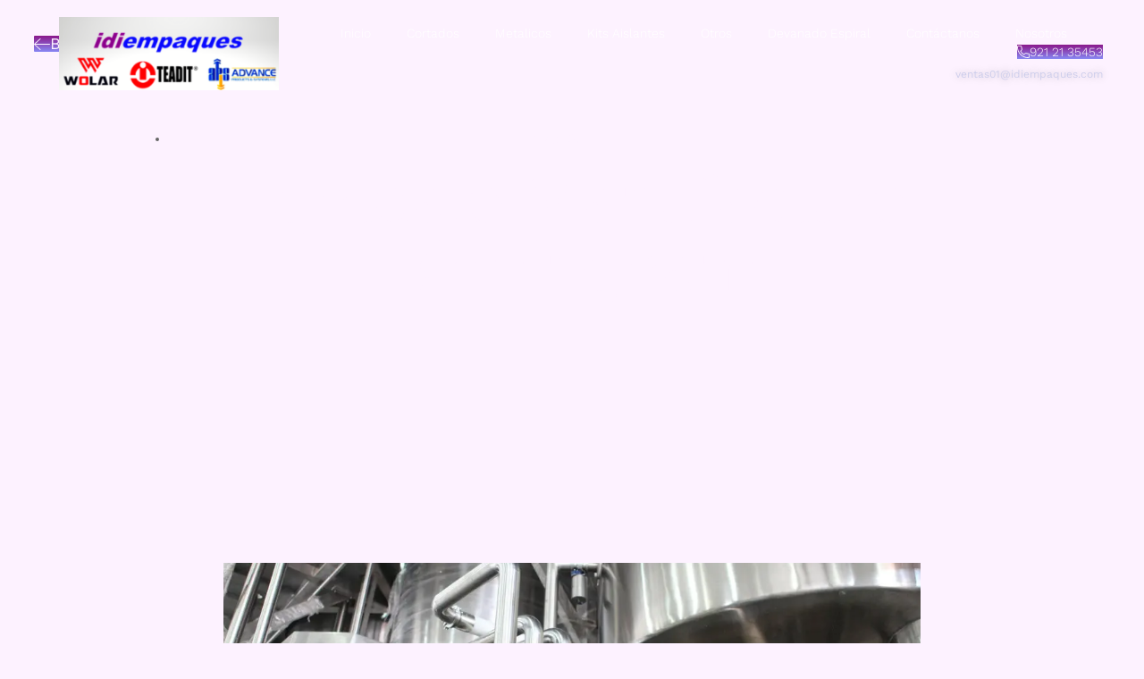

--- FILE ---
content_type: text/html; charset=UTF-8
request_url: http://idiempaques.com/lightdale-facility-birmingham/
body_size: 27894
content:
<!DOCTYPE html>
<html lang="es">
<head>
	<meta charset="UTF-8">
	<meta name="viewport" content="width=device-width, initial-scale=1.0, viewport-fit=cover" />		<style id="jetpack-boost-critical-css">@charset "UTF-8";@media all{@charset "UTF-8";.wp-block-image img{height:auto;max-width:100%;vertical-align:bottom}.wp-block-image img{box-sizing:border-box}ul{box-sizing:border-box}.screen-reader-text{clip:rect(1px,1px,1px,1px);word-wrap:normal!important;border:0;-webkit-clip-path:inset(50%);clip-path:inset(50%);height:1px;margin:-1px;overflow:hidden;padding:0;position:absolute;width:1px}html :where(img[class*=wp-image-]){height:auto;max-width:100%}figure{margin:0 0 1em}}@media all{a,body,div,figure,h1,header,html,i,img,li,nav,section,span,ul{margin:0;padding:0;border:0;font:inherit}html{-webkit-box-sizing:border-box;box-sizing:border-box;scroll-behavior:smooth}*,::after,::before{-webkit-box-sizing:inherit;box-sizing:inherit}figure,header,nav,section{display:block}body{-webkit-font-smoothing:antialiased;-moz-font-smoothing:grayscale;-moz-osx-font-smoothing:grayscale;text-rendering:optimizeLegibility}html{line-height:1.8}body{font-size:1em}h1{clear:both;font-weight:400}img{max-width:100%;height:auto;border:0}a img{border:none;vertical-align:middle}ul{list-style-type:disc}ul ul{list-style-type:square}i{font-style:italic}a:link{text-decoration:none}.screen-reader-text{border:0;clip:rect(1px,1px,1px,1px);-webkit-clip-path:inset(50%);clip-path:inset(50%);height:1px;margin:-1px;overflow:hidden;padding:0;position:absolute!important;width:1px;word-wrap:normal!important}.size-full,.size-large,.size-medium{height:auto;max-width:100%}@supports (-ms-ime-align:auto){body{background-attachment:scroll!important;background-position:top center!important}}@media screen and (-ms-high-contrast:active),(-ms-high-contrast:none){body{background-attachment:scroll!important;background-position:top center!important}}@media (max-width:1152px){body{margin-top:0}}@media (max-width:1024px){body{font-size:.95em}}@media (max-width:640px){body{font-size:.9em}}}@media all{@font-face{font-family:eicons;font-weight:400;font-style:normal}[class*=" eicon-"]{display:inline-block;font-family:eicons;font-size:inherit;font-weight:400;font-style:normal;font-variant:normal;line-height:1;text-rendering:auto;-webkit-font-smoothing:antialiased;-moz-osx-font-smoothing:grayscale}.eicon-menu-bar:before{content:""}.eicon-close:before{content:""}}@media all{.elementor-screen-only,.screen-reader-text{position:absolute;top:-10000em;width:1px;height:1px;margin:-1px;padding:0;overflow:hidden;clip:rect(0,0,0,0);border:0}.elementor *,.elementor :after,.elementor :before{box-sizing:border-box}.elementor a{box-shadow:none;text-decoration:none}.elementor img{height:auto;max-width:100%;border:none;border-radius:0;box-shadow:none}.elementor .elementor-background-overlay{height:100%;width:100%;top:0;left:0;position:absolute}.elementor-widget-wrap>.elementor-element.elementor-absolute{position:absolute}.elementor-widget-wrap .elementor-element.elementor-widget__width-auto,.elementor-widget-wrap .elementor-element.elementor-widget__width-initial{max-width:100%}.elementor-element{--flex-direction:initial;--flex-wrap:initial;--justify-content:initial;--align-items:initial;--align-content:initial;--gap:initial;--flex-basis:initial;--flex-grow:initial;--flex-shrink:initial;--order:initial;--align-self:initial;flex-basis:var(--flex-basis);flex-grow:var(--flex-grow);flex-shrink:var(--flex-shrink);order:var(--order);align-self:var(--align-self)}.elementor-element.elementor-absolute{z-index:1}.elementor-element:where(.e-con-full,.elementor-widget){flex-direction:var(--flex-direction);flex-wrap:var(--flex-wrap);justify-content:var(--justify-content);align-items:var(--align-items);align-content:var(--align-content);gap:var(--gap)}.elementor-align-center{text-align:center}.elementor-align-left{text-align:left}.elementor-align-left .elementor-button{width:auto}.elementor-section{position:relative}.elementor-section .elementor-container{display:flex;margin-right:auto;margin-left:auto;position:relative}@media (max-width:1024px){.elementor-section .elementor-container{flex-wrap:wrap}}.elementor-section.elementor-section-boxed>.elementor-container{max-width:1140px}.elementor-section.elementor-section-items-middle>.elementor-container{align-items:center}.elementor-widget-wrap{position:relative;width:100%;flex-wrap:wrap;align-content:flex-start}.elementor:not(.elementor-bc-flex-widget) .elementor-widget-wrap{display:flex}.elementor-widget-wrap>.elementor-element{width:100%}.elementor-widget{position:relative}.elementor-widget:not(:last-child){margin-bottom:20px}.elementor-widget:not(:last-child).elementor-absolute,.elementor-widget:not(:last-child).elementor-widget__width-auto,.elementor-widget:not(:last-child).elementor-widget__width-initial{margin-bottom:0}.elementor-column{position:relative;min-height:1px;display:flex}.elementor-column-gap-narrow>.elementor-column>.elementor-element-populated{padding:5px}.elementor-column-gap-default>.elementor-column>.elementor-element-populated{padding:10px}@media (min-width:768px){.elementor-column.elementor-col-33{width:33.333%}.elementor-column.elementor-col-66{width:66.666%}.elementor-column.elementor-col-100{width:100%}}@media (max-width:767px){.elementor-column{width:100%}}ul.elementor-icon-list-items.elementor-inline-items{display:flex;flex-wrap:wrap}ul.elementor-icon-list-items.elementor-inline-items .elementor-inline-item{word-break:break-word}.elementor-button{display:inline-block;line-height:1;background-color:#69727d;font-size:15px;padding:12px 24px;border-radius:3px;color:#fff;fill:#fff;text-align:center}.elementor-button-content-wrapper{display:flex;justify-content:center}.elementor-button-icon{flex-grow:0;order:5}.elementor-button-icon svg{width:1em;height:auto}.elementor-button-text{flex-grow:1;order:10;display:inline-block}.elementor-button .elementor-align-icon-left{margin-right:5px;order:5}.elementor-button span{text-decoration:inherit}.elementor .elementor-element ul.elementor-icon-list-items{padding:0}@media (max-width:767px){.elementor .elementor-hidden-phone{display:none}}}@media all{.elementor-kit-43{--e-global-color-primary:#000000;--e-global-color-secondary:#142247;--e-global-color-text:#292929;--e-global-color-accent:#271A40;--e-global-color-100d932f:#FFFFFF;--e-global-color-af486e0:#FFFFFF00;--e-global-typography-primary-font-family:"Raleway";--e-global-typography-primary-font-size:40px;--e-global-typography-primary-font-weight:300;--e-global-typography-primary-text-transform:none;--e-global-typography-primary-line-height:46px;--e-global-typography-text-font-family:"Work Sans";--e-global-typography-text-font-size:16px;--e-global-typography-text-font-weight:300;--e-global-typography-text-text-transform:none;--e-global-typography-text-font-style:normal;--e-global-typography-text-line-height:20px;--e-global-typography-accent-font-family:"Work Sans";--e-global-typography-accent-font-size:16px;--e-global-typography-accent-font-weight:300;--e-global-typography-accent-text-transform:uppercase;--e-global-typography-accent-line-height:1em;--e-global-typography-874add3-font-family:"Raleway";--e-global-typography-874add3-font-size:76px;--e-global-typography-874add3-font-weight:200;--e-global-typography-874add3-text-transform:capitalize;--e-global-typography-874add3-line-height:76px;--e-global-typography-72e6ae5-font-family:"Work Sans";--e-global-typography-72e6ae5-font-size:14px;--e-global-typography-72e6ae5-font-weight:400;--e-global-typography-72e6ae5-text-transform:capitalize;--e-global-typography-203c4eb-font-family:"Work Sans";--e-global-typography-203c4eb-font-size:18px;--e-global-typography-203c4eb-font-weight:400;--e-global-typography-203c4eb-text-transform:uppercase;--e-global-typography-203c4eb-letter-spacing:0.2px;--e-global-typography-eb8d4d0-font-family:"Work Sans";--e-global-typography-eb8d4d0-font-size:14px;--e-global-typography-eb8d4d0-font-weight:300;--e-global-typography-eb8d4d0-text-transform:capitalize;--e-global-typography-eb8d4d0-line-height:16px;background-color:var(--e-global-color-100d932f)}.elementor-kit-43 h1{font-family:Raleway,Sans-serif;font-size:76px;font-weight:900;text-transform:capitalize;line-height:76px}.elementor-section.elementor-section-boxed>.elementor-container{max-width:800px}.elementor-widget:not(:last-child){margin-bottom:20px}@media (max-width:1024px){.elementor-kit-43{--e-global-typography-primary-font-size:32px;--e-global-typography-text-font-size:14px;--e-global-typography-874add3-font-size:60px;--e-global-typography-874add3-line-height:60px;--e-global-typography-203c4eb-font-size:16px}.elementor-kit-43 h1{font-size:60px;line-height:60px}.elementor-section.elementor-section-boxed>.elementor-container{max-width:1024px}}@media (max-width:767px){.elementor-kit-43{--e-global-typography-primary-font-size:26px;--e-global-typography-primary-line-height:30px;--e-global-typography-text-font-size:12px;--e-global-typography-text-line-height:18px;--e-global-typography-accent-font-size:14px;--e-global-typography-874add3-font-size:34px;--e-global-typography-874add3-line-height:38px;--e-global-typography-203c4eb-font-size:14px}.elementor-kit-43 h1{font-size:34px;line-height:38px}.elementor-section.elementor-section-boxed>.elementor-container{max-width:767px}}}@media all{.elementor-location-header:before{content:"";display:table;clear:both}}@media all{.elementor-widget-heading .elementor-heading-title{color:var(--e-global-color-primary);font-family:var(--e-global-typography-primary-font-family),Sans-serif;font-size:var(--e-global-typography-primary-font-size);font-weight:var(--e-global-typography-primary-font-weight);text-transform:var(--e-global-typography-primary-text-transform);line-height:var(--e-global-typography-primary-line-height)}.elementor-widget-button .elementor-button{font-family:var(--e-global-typography-accent-font-family),Sans-serif;font-size:var(--e-global-typography-accent-font-size);font-weight:var(--e-global-typography-accent-font-weight);text-transform:var(--e-global-typography-accent-text-transform);line-height:var(--e-global-typography-accent-line-height);background-color:var(--e-global-color-accent)}.elementor-widget-theme-post-content{color:var(--e-global-color-text);font-family:var(--e-global-typography-text-font-family),Sans-serif;font-size:var(--e-global-typography-text-font-size);font-weight:var(--e-global-typography-text-font-weight);text-transform:var(--e-global-typography-text-text-transform);font-style:var(--e-global-typography-text-font-style);line-height:var(--e-global-typography-text-line-height)}.elementor-widget-nav-menu .elementor-nav-menu .elementor-item{font-family:var(--e-global-typography-primary-font-family),Sans-serif;font-size:var(--e-global-typography-primary-font-size);font-weight:var(--e-global-typography-primary-font-weight);text-transform:var(--e-global-typography-primary-text-transform);line-height:var(--e-global-typography-primary-line-height)}.elementor-widget-nav-menu .elementor-nav-menu--main .elementor-item{color:var(--e-global-color-text);fill:var(--e-global-color-text)}.elementor-widget-nav-menu .elementor-nav-menu--main:not(.e--pointer-framed) .elementor-item:after,.elementor-widget-nav-menu .elementor-nav-menu--main:not(.e--pointer-framed) .elementor-item:before{background-color:var(--e-global-color-accent)}.elementor-widget-nav-menu{--e-nav-menu-divider-color:var(--e-global-color-text)}.elementor-widget-nav-menu .elementor-nav-menu--dropdown .elementor-item,.elementor-widget-nav-menu .elementor-nav-menu--dropdown .elementor-sub-item{font-family:var(--e-global-typography-accent-font-family),Sans-serif;font-size:var(--e-global-typography-accent-font-size);font-weight:var(--e-global-typography-accent-font-weight);text-transform:var(--e-global-typography-accent-text-transform)}.elementor-widget-post-info .elementor-icon-list-text{color:var(--e-global-color-secondary)}.elementor-widget-post-info .elementor-icon-list-item{font-family:var(--e-global-typography-text-font-family),Sans-serif;font-size:var(--e-global-typography-text-font-size);font-weight:var(--e-global-typography-text-font-weight);text-transform:var(--e-global-typography-text-text-transform);font-style:var(--e-global-typography-text-font-style);line-height:var(--e-global-typography-text-line-height)}@media (max-width:1024px){.elementor-widget-heading .elementor-heading-title{font-size:var(--e-global-typography-primary-font-size);line-height:var(--e-global-typography-primary-line-height)}.elementor-widget-button .elementor-button{font-size:var(--e-global-typography-accent-font-size);line-height:var(--e-global-typography-accent-line-height)}.elementor-widget-theme-post-content{font-size:var(--e-global-typography-text-font-size);line-height:var(--e-global-typography-text-line-height)}.elementor-widget-nav-menu .elementor-nav-menu .elementor-item{font-size:var(--e-global-typography-primary-font-size);line-height:var(--e-global-typography-primary-line-height)}.elementor-widget-nav-menu .elementor-nav-menu--dropdown .elementor-item,.elementor-widget-nav-menu .elementor-nav-menu--dropdown .elementor-sub-item{font-size:var(--e-global-typography-accent-font-size)}.elementor-widget-post-info .elementor-icon-list-item{font-size:var(--e-global-typography-text-font-size);line-height:var(--e-global-typography-text-line-height)}}@media (max-width:767px){.elementor-widget-heading .elementor-heading-title{font-size:var(--e-global-typography-primary-font-size);line-height:var(--e-global-typography-primary-line-height)}.elementor-widget-button .elementor-button{font-size:var(--e-global-typography-accent-font-size);line-height:var(--e-global-typography-accent-line-height)}.elementor-widget-theme-post-content{font-size:var(--e-global-typography-text-font-size);line-height:var(--e-global-typography-text-line-height)}.elementor-widget-nav-menu .elementor-nav-menu .elementor-item{font-size:var(--e-global-typography-primary-font-size);line-height:var(--e-global-typography-primary-line-height)}.elementor-widget-nav-menu .elementor-nav-menu--dropdown .elementor-item,.elementor-widget-nav-menu .elementor-nav-menu--dropdown .elementor-sub-item{font-size:var(--e-global-typography-accent-font-size)}.elementor-widget-post-info .elementor-icon-list-item{font-size:var(--e-global-typography-text-font-size);line-height:var(--e-global-typography-text-line-height)}}}@media all{.elementor-62 .elementor-element.elementor-element-261da213>.elementor-container{min-height:120px}.elementor-62 .elementor-element.elementor-element-261da213:not(.elementor-motion-effects-element-type-background){background-color:var(--e-global-color-secondary)}.elementor-62 .elementor-element.elementor-element-261da213{margin-top:-185px;margin-bottom:-22px;padding:0 3% 0 3%;z-index:999}.elementor-62 .elementor-element.elementor-element-3cd459a4.elementor-column.elementor-element[data-element_type=column]>.elementor-widget-wrap.elementor-element-populated{align-content:center;align-items:center}.elementor-62 .elementor-element.elementor-element-3cd459a4.elementor-column>.elementor-widget-wrap{justify-content:center}.elementor-62 .elementor-element.elementor-element-b28af16{width:var(--container-widget-width,71.022%);max-width:71.022%;--container-widget-width:71.022%;align-self:flex-start}.elementor-62 .elementor-element.elementor-element-6866a1c4.elementor-column.elementor-element[data-element_type=column]>.elementor-widget-wrap.elementor-element-populated{align-content:center;align-items:center}.elementor-62 .elementor-element.elementor-element-6866a1c4.elementor-column>.elementor-widget-wrap{justify-content:flex-end}.elementor-62 .elementor-element.elementor-element-1bc16955 .elementor-menu-toggle{margin:0 auto;background-color:var(--e-global-color-af486e0)}.elementor-62 .elementor-element.elementor-element-1bc16955 .elementor-nav-menu .elementor-item{font-family:var(--e-global-typography-eb8d4d0-font-family),Sans-serif;font-size:var(--e-global-typography-eb8d4d0-font-size);font-weight:var(--e-global-typography-eb8d4d0-font-weight);text-transform:var(--e-global-typography-eb8d4d0-text-transform);line-height:var(--e-global-typography-eb8d4d0-line-height);letter-spacing:var(--e-global-typography-eb8d4d0-letter-spacing);word-spacing:var(--e-global-typography-eb8d4d0-word-spacing)}.elementor-62 .elementor-element.elementor-element-1bc16955 .elementor-nav-menu--main .elementor-item{color:var(--e-global-color-100d932f);fill:var(--e-global-color-100d932f);padding-left:0;padding-right:0;padding-top:2px;padding-bottom:2px}.elementor-62 .elementor-element.elementor-element-1bc16955 .elementor-nav-menu--main:not(.e--pointer-framed) .elementor-item:after,.elementor-62 .elementor-element.elementor-element-1bc16955 .elementor-nav-menu--main:not(.e--pointer-framed) .elementor-item:before{background-color:var(--e-global-color-100d932f)}.elementor-62 .elementor-element.elementor-element-1bc16955 .e--pointer-underline .elementor-item:after{height:1px}.elementor-62 .elementor-element.elementor-element-1bc16955{--e-nav-menu-horizontal-menu-item-margin:calc(40px/2);width:auto;max-width:auto}.elementor-62 .elementor-element.elementor-element-1bc16955 .elementor-menu-toggle,.elementor-62 .elementor-element.elementor-element-1bc16955 .elementor-nav-menu--dropdown a{color:var(--e-global-color-100d932f)}.elementor-62 .elementor-element.elementor-element-1bc16955 .elementor-nav-menu--dropdown{background-color:var(--e-global-color-secondary)}.elementor-62 .elementor-element.elementor-element-1bc16955 div.elementor-menu-toggle{color:var(--e-global-color-100d932f)}.elementor-62 .elementor-element.elementor-element-1bc16955>.elementor-widget-container{margin:0 40px 0 0}.elementor-62 .elementor-element.elementor-element-6e905587 .elementor-button{font-family:var(--e-global-typography-eb8d4d0-font-family),Sans-serif;font-size:var(--e-global-typography-eb8d4d0-font-size);font-weight:var(--e-global-typography-eb8d4d0-font-weight);text-transform:var(--e-global-typography-eb8d4d0-text-transform);line-height:var(--e-global-typography-eb8d4d0-line-height);letter-spacing:var(--e-global-typography-eb8d4d0-letter-spacing);word-spacing:var(--e-global-typography-eb8d4d0-word-spacing);fill:var(--e-global-color-100d932f);color:var(--e-global-color-100d932f);background-color:var(--e-global-color-af486e0);border-radius:0 0 0 0;padding:0}.elementor-62 .elementor-element.elementor-element-6e905587>.elementor-widget-container{margin:-4px 0 -4px 0}.elementor-62 .elementor-element.elementor-element-6e905587{width:auto;max-width:auto}@media (max-width:1024px){.elementor-62 .elementor-element.elementor-element-1bc16955 .elementor-nav-menu .elementor-item{font-size:var(--e-global-typography-eb8d4d0-font-size);line-height:var(--e-global-typography-eb8d4d0-line-height);letter-spacing:var(--e-global-typography-eb8d4d0-letter-spacing);word-spacing:var(--e-global-typography-eb8d4d0-word-spacing)}.elementor-62 .elementor-element.elementor-element-6e905587 .elementor-button{font-size:var(--e-global-typography-eb8d4d0-font-size);line-height:var(--e-global-typography-eb8d4d0-line-height);letter-spacing:var(--e-global-typography-eb8d4d0-letter-spacing);word-spacing:var(--e-global-typography-eb8d4d0-word-spacing)}}@media (max-width:767px){.elementor-62 .elementor-element.elementor-element-261da213>.elementor-container{min-height:0}.elementor-62 .elementor-element.elementor-element-261da213{margin-top:-23px;margin-bottom:-85px;padding:10px 0 10px 10px}.elementor-62 .elementor-element.elementor-element-3cd459a4{width:50%}.elementor-62 .elementor-element.elementor-element-6866a1c4{width:50%}.elementor-62 .elementor-element.elementor-element-1bc16955 .elementor-nav-menu .elementor-item{font-size:var(--e-global-typography-eb8d4d0-font-size);line-height:var(--e-global-typography-eb8d4d0-line-height);letter-spacing:var(--e-global-typography-eb8d4d0-letter-spacing);word-spacing:var(--e-global-typography-eb8d4d0-word-spacing)}.elementor-62 .elementor-element.elementor-element-1bc16955>.elementor-widget-container{margin:0 10px 0 0}.elementor-62 .elementor-element.elementor-element-6e905587 .elementor-button{font-size:var(--e-global-typography-eb8d4d0-font-size);line-height:var(--e-global-typography-eb8d4d0-line-height);letter-spacing:var(--e-global-typography-eb8d4d0-letter-spacing);word-spacing:var(--e-global-typography-eb8d4d0-word-spacing)}}@media (min-width:768px){.elementor-62 .elementor-element.elementor-element-3cd459a4{width:25.02%}.elementor-62 .elementor-element.elementor-element-6866a1c4{width:74.313%}}}@media all{.elementor-59 .elementor-element.elementor-element-f3f83ba .elementor-button{font-family:var(--e-global-typography-eb8d4d0-font-family),Sans-serif;font-size:var(--e-global-typography-eb8d4d0-font-size);font-weight:var(--e-global-typography-eb8d4d0-font-weight);text-transform:var(--e-global-typography-eb8d4d0-text-transform);line-height:var(--e-global-typography-eb8d4d0-line-height);letter-spacing:var(--e-global-typography-eb8d4d0-letter-spacing);word-spacing:var(--e-global-typography-eb8d4d0-word-spacing);fill:var(--e-global-color-100d932f);color:var(--e-global-color-100d932f);background-color:var(--e-global-color-af486e0);border-radius:0 0 0 0;padding:0}.elementor-59 .elementor-element.elementor-element-f3f83ba>.elementor-widget-container{margin:-4px 0 -4px 0}.elementor-59 .elementor-element.elementor-element-f3f83ba{width:auto;max-width:auto}@media (max-width:1024px){.elementor-59 .elementor-element.elementor-element-f3f83ba .elementor-button{font-size:var(--e-global-typography-eb8d4d0-font-size);line-height:var(--e-global-typography-eb8d4d0-line-height);letter-spacing:var(--e-global-typography-eb8d4d0-letter-spacing);word-spacing:var(--e-global-typography-eb8d4d0-word-spacing)}}@media (max-width:767px){.elementor-59 .elementor-element.elementor-element-f3f83ba .elementor-button{font-size:var(--e-global-typography-eb8d4d0-font-size);line-height:var(--e-global-typography-eb8d4d0-line-height);letter-spacing:var(--e-global-typography-eb8d4d0-letter-spacing);word-spacing:var(--e-global-typography-eb8d4d0-word-spacing)}}}@media all{.elementor-56 .elementor-element.elementor-element-1a66c5ae>.elementor-container{min-height:75vh}.elementor-56 .elementor-element.elementor-element-1a66c5ae>.elementor-background-overlay{background-color:var(--e-global-color-primary);opacity:.35}.elementor-56 .elementor-element.elementor-element-1a66c5ae{padding:0 14% 0 14%}.elementor-56 .elementor-element.elementor-element-10f9d911 .elementor-button .elementor-align-icon-left{margin-right:10px}.elementor-56 .elementor-element.elementor-element-10f9d911 .elementor-button{font-family:var(--e-global-typography-203c4eb-font-family),Sans-serif;font-size:var(--e-global-typography-203c4eb-font-size);font-weight:var(--e-global-typography-203c4eb-font-weight);text-transform:var(--e-global-typography-203c4eb-text-transform);line-height:var(--e-global-typography-203c4eb-line-height);letter-spacing:var(--e-global-typography-203c4eb-letter-spacing);word-spacing:var(--e-global-typography-203c4eb-word-spacing);fill:var(--e-global-color-100d932f);color:var(--e-global-color-100d932f);background-color:var(--e-global-color-af486e0);border-radius:1px 1px 1px 1px;padding:0}.elementor-56 .elementor-element.elementor-element-10f9d911>.elementor-widget-container{padding:0}.elementor-56 .elementor-element.elementor-element-10f9d911{width:auto;max-width:auto;top:-14vh}body:not(.rtl) .elementor-56 .elementor-element.elementor-element-10f9d911{left:-11vw}.elementor-56 .elementor-element.elementor-element-48c37c61 .elementor-icon-list-text{color:var(--e-global-color-100d932f)}.elementor-56 .elementor-element.elementor-element-48c37c61 .elementor-icon-list-item{font-family:var(--e-global-typography-72e6ae5-font-family),Sans-serif;font-size:var(--e-global-typography-72e6ae5-font-size);font-weight:var(--e-global-typography-72e6ae5-font-weight);text-transform:var(--e-global-typography-72e6ae5-text-transform);line-height:var(--e-global-typography-72e6ae5-line-height);letter-spacing:var(--e-global-typography-72e6ae5-letter-spacing);word-spacing:var(--e-global-typography-72e6ae5-word-spacing)}.elementor-56 .elementor-element.elementor-element-57c301b0{text-align:center}.elementor-56 .elementor-element.elementor-element-57c301b0 .elementor-heading-title{color:var(--e-global-color-100d932f);font-family:var(--e-global-typography-874add3-font-family),Sans-serif;font-size:var(--e-global-typography-874add3-font-size);font-weight:var(--e-global-typography-874add3-font-weight);text-transform:var(--e-global-typography-874add3-text-transform);line-height:var(--e-global-typography-874add3-line-height);letter-spacing:var(--e-global-typography-874add3-letter-spacing);word-spacing:var(--e-global-typography-874add3-word-spacing)}.elementor-56 .elementor-element.elementor-element-57c301b0>.elementor-widget-container{padding:0 0 15px 0}.elementor-56 .elementor-element.elementor-element-45e45646>.elementor-container{min-height:100vh}.elementor-56 .elementor-element.elementor-element-45e45646{margin-top:0;margin-bottom:0;padding:8% 0 8% 0}.elementor-56 .elementor-element.elementor-element-6657cf54{text-align:left;color:var(--e-global-color-text);font-family:var(--e-global-typography-text-font-family),Sans-serif;font-size:var(--e-global-typography-text-font-size);font-weight:var(--e-global-typography-text-font-weight);text-transform:var(--e-global-typography-text-text-transform);font-style:var(--e-global-typography-text-font-style);line-height:var(--e-global-typography-text-line-height)}.elementor-56 .elementor-element.elementor-element-6657cf54>.elementor-widget-container{padding:0 0 20px 0}@media (max-width:1024px){.elementor-56 .elementor-element.elementor-element-1a66c5ae>.elementor-container{min-height:60vh}.elementor-56 .elementor-element.elementor-element-1a66c5ae{padding:0 10% 0 10%}.elementor-56 .elementor-element.elementor-element-10f9d911 .elementor-button{font-size:var(--e-global-typography-203c4eb-font-size);line-height:var(--e-global-typography-203c4eb-line-height);letter-spacing:var(--e-global-typography-203c4eb-letter-spacing);word-spacing:var(--e-global-typography-203c4eb-word-spacing)}.elementor-56 .elementor-element.elementor-element-48c37c61 .elementor-icon-list-item{font-size:var(--e-global-typography-72e6ae5-font-size);line-height:var(--e-global-typography-72e6ae5-line-height);letter-spacing:var(--e-global-typography-72e6ae5-letter-spacing);word-spacing:var(--e-global-typography-72e6ae5-word-spacing)}.elementor-56 .elementor-element.elementor-element-57c301b0 .elementor-heading-title{font-size:var(--e-global-typography-874add3-font-size);line-height:var(--e-global-typography-874add3-line-height);letter-spacing:var(--e-global-typography-874add3-letter-spacing);word-spacing:var(--e-global-typography-874add3-word-spacing)}.elementor-56 .elementor-element.elementor-element-45e45646>.elementor-container{min-height:100vh}.elementor-56 .elementor-element.elementor-element-45e45646{padding:12% 10% 12% 10%}.elementor-56 .elementor-element.elementor-element-6657cf54{font-size:var(--e-global-typography-text-font-size);line-height:var(--e-global-typography-text-line-height)}}@media (max-width:767px){.elementor-56 .elementor-element.elementor-element-1a66c5ae>.elementor-container{min-height:60vh}.elementor-56 .elementor-element.elementor-element-10f9d911 .elementor-button{font-size:var(--e-global-typography-203c4eb-font-size);line-height:var(--e-global-typography-203c4eb-line-height);letter-spacing:var(--e-global-typography-203c4eb-letter-spacing);word-spacing:var(--e-global-typography-203c4eb-word-spacing)}.elementor-56 .elementor-element.elementor-element-48c37c61 .elementor-icon-list-item{font-size:var(--e-global-typography-72e6ae5-font-size);line-height:var(--e-global-typography-72e6ae5-line-height);letter-spacing:var(--e-global-typography-72e6ae5-letter-spacing);word-spacing:var(--e-global-typography-72e6ae5-word-spacing)}.elementor-56 .elementor-element.elementor-element-57c301b0 .elementor-heading-title{font-size:var(--e-global-typography-874add3-font-size);line-height:var(--e-global-typography-874add3-line-height);letter-spacing:var(--e-global-typography-874add3-letter-spacing);word-spacing:var(--e-global-typography-874add3-word-spacing)}.elementor-56 .elementor-element.elementor-element-45e45646{padding:12% 8% 12% 8%}.elementor-56 .elementor-element.elementor-element-6657cf54{font-size:var(--e-global-typography-text-font-size);line-height:var(--e-global-typography-text-line-height)}}}.elementor-item:after,.elementor-item:before{display:block;position:absolute}.elementor-item:not(:hover):not(:focus):not(.elementor-item-active):not(.highlighted):after,.elementor-item:not(:hover):not(:focus):not(.elementor-item-active):not(.highlighted):before{opacity:0}.e--pointer-underline .elementor-item:after,.e--pointer-underline .elementor-item:before{height:3px;width:100%;left:0;background-color:#3a3f45;z-index:2}.e--pointer-underline .elementor-item:after{content:"";bottom:0}.elementor-nav-menu--main .elementor-nav-menu a{padding:13px 20px}.elementor-nav-menu--main .elementor-nav-menu ul{position:absolute;width:12em;border-width:0;border-style:solid;padding:0}.elementor-nav-menu--layout-horizontal{display:flex}.elementor-nav-menu--layout-horizontal .elementor-nav-menu{display:flex;flex-wrap:wrap}.elementor-nav-menu--layout-horizontal .elementor-nav-menu a{white-space:nowrap;flex-grow:1}.elementor-nav-menu--layout-horizontal .elementor-nav-menu>li{display:flex}.elementor-nav-menu--layout-horizontal .elementor-nav-menu>li ul{top:100%!important}.elementor-nav-menu--layout-horizontal .elementor-nav-menu>li:not(:first-child)>a{-webkit-margin-start:var(--e-nav-menu-horizontal-menu-item-margin);margin-inline-start:var(--e-nav-menu-horizontal-menu-item-margin)}.elementor-nav-menu--layout-horizontal .elementor-nav-menu>li:not(:first-child)>ul{left:var(--e-nav-menu-horizontal-menu-item-margin)!important}.elementor-nav-menu--layout-horizontal .elementor-nav-menu>li:not(:last-child)>a{-webkit-margin-end:var(--e-nav-menu-horizontal-menu-item-margin);margin-inline-end:var(--e-nav-menu-horizontal-menu-item-margin)}.elementor-nav-menu--layout-horizontal .elementor-nav-menu>li:not(:last-child):after{content:var(--e-nav-menu-divider-content,none);height:var(--e-nav-menu-divider-height,35%);border-left:var(--e-nav-menu-divider-width,2px) var(--e-nav-menu-divider-style,solid) var(--e-nav-menu-divider-color,#000);border-bottom-color:var(--e-nav-menu-divider-color,#000);border-right-color:var(--e-nav-menu-divider-color,#000);border-top-color:var(--e-nav-menu-divider-color,#000);align-self:center}.elementor-nav-menu__align-right .elementor-nav-menu{margin-left:auto;justify-content:flex-end}.elementor-widget-nav-menu .elementor-widget-container{display:flex;flex-direction:column}.elementor-nav-menu{position:relative;z-index:2}.elementor-nav-menu:after{content:" ";display:block;height:0;font:0/0 serif;clear:both;visibility:hidden;overflow:hidden}.elementor-nav-menu,.elementor-nav-menu li,.elementor-nav-menu ul{display:block;list-style:none;margin:0;padding:0;line-height:normal}.elementor-nav-menu ul{display:none}.elementor-nav-menu a,.elementor-nav-menu li{position:relative}.elementor-nav-menu li{border-width:0}.elementor-nav-menu a{display:flex;align-items:center}.elementor-nav-menu a{padding:10px 20px;line-height:20px}.elementor-menu-toggle{display:flex;align-items:center;justify-content:center;font-size:var(--nav-menu-icon-size,22px);padding:.25em;border:0 solid;border-radius:3px;background-color:rgba(0,0,0,.05);color:#2e3237}.elementor-menu-toggle:not(.elementor-active) .elementor-menu-toggle__icon--close{display:none}.elementor-nav-menu--dropdown{background-color:#fff;font-size:13px}.elementor-nav-menu--dropdown.elementor-nav-menu__container{margin-top:10px;transform-origin:top;overflow-y:auto;overflow-x:hidden}.elementor-nav-menu--dropdown.elementor-nav-menu__container .elementor-sub-item{font-size:.85em}.elementor-nav-menu--dropdown a{color:#2e3237}ul.elementor-nav-menu--dropdown a{text-shadow:none;border-left:8px solid transparent}.elementor-nav-menu__text-align-center .elementor-nav-menu--dropdown .elementor-nav-menu a{justify-content:center}.elementor-nav-menu--toggle .elementor-menu-toggle:not(.elementor-active)+.elementor-nav-menu__container{transform:scaleY(0);max-height:0;overflow:hidden}.elementor-nav-menu--stretch .elementor-nav-menu__container.elementor-nav-menu--dropdown{position:absolute;z-index:9997}@media (max-width:1024px){.elementor-nav-menu--dropdown-tablet .elementor-nav-menu--main{display:none}}@media (min-width:1025px){.elementor-nav-menu--dropdown-tablet .elementor-menu-toggle,.elementor-nav-menu--dropdown-tablet .elementor-nav-menu--dropdown{display:none}.elementor-nav-menu--dropdown-tablet nav.elementor-nav-menu--dropdown.elementor-nav-menu__container{overflow-y:hidden}}.elementor-widget .elementor-icon-list-items.elementor-inline-items{margin-right:-8px;margin-left:-8px}.elementor-widget .elementor-icon-list-items.elementor-inline-items .elementor-icon-list-item{margin-right:8px;margin-left:8px}.elementor-widget .elementor-icon-list-items.elementor-inline-items .elementor-icon-list-item:after{width:auto;left:auto;right:auto;position:relative;height:100%;border-top:0;border-bottom:0;border-right:0;border-left-width:1px;border-style:solid;right:-8px}.elementor-widget .elementor-icon-list-items{list-style-type:none;margin:0;padding:0}.elementor-widget .elementor-icon-list-item{margin:0;padding:0;position:relative}.elementor-widget .elementor-icon-list-item:after{position:absolute;bottom:0;width:100%}.elementor-widget .elementor-icon-list-item{display:flex;font-size:inherit;align-items:var(--icon-vertical-align,center)}.elementor-widget.elementor-align-center .elementor-icon-list-item{justify-content:center}.elementor-widget.elementor-align-center .elementor-icon-list-item:after{margin:auto}.elementor-widget.elementor-align-center .elementor-inline-items{justify-content:center}.elementor-widget:not(.elementor-align-right) .elementor-icon-list-item:after{left:0}.elementor-widget:not(.elementor-align-left) .elementor-icon-list-item:after{right:0}@media (min-width:-1){.elementor-widget:not(.elementor-widescreen-align-right) .elementor-icon-list-item:after{left:0}.elementor-widget:not(.elementor-widescreen-align-left) .elementor-icon-list-item:after{right:0}}@media (max-width:-1){.elementor-widget:not(.elementor-laptop-align-right) .elementor-icon-list-item:after{left:0}.elementor-widget:not(.elementor-laptop-align-left) .elementor-icon-list-item:after{right:0}}@media (max-width:-1){.elementor-widget:not(.elementor-tablet_extra-align-right) .elementor-icon-list-item:after{left:0}.elementor-widget:not(.elementor-tablet_extra-align-left) .elementor-icon-list-item:after{right:0}}@media (max-width:1024px){.elementor-widget:not(.elementor-tablet-align-right) .elementor-icon-list-item:after{left:0}.elementor-widget:not(.elementor-tablet-align-left) .elementor-icon-list-item:after{right:0}}@media (max-width:-1){.elementor-widget:not(.elementor-mobile_extra-align-right) .elementor-icon-list-item:after{left:0}.elementor-widget:not(.elementor-mobile_extra-align-left) .elementor-icon-list-item:after{right:0}}@media (max-width:767px){.elementor-widget:not(.elementor-mobile-align-right) .elementor-icon-list-item:after{left:0}.elementor-widget:not(.elementor-mobile-align-left) .elementor-icon-list-item:after{right:0}}.elementor-widget-post-info.elementor-align-center .elementor-icon-list-item:after{margin:initial}.elementor-icon-list-items .elementor-icon-list-item .elementor-icon-list-text{display:inline-block}</style><meta name='robots' content='index, follow, max-image-preview:large, max-snippet:-1, max-video-preview:-1' />
	<style>img:is([sizes="auto" i], [sizes^="auto," i]) { contain-intrinsic-size: 3000px 1500px }</style>
	
	<!-- This site is optimized with the Yoast SEO plugin v20.8 - https://yoast.com/wordpress/plugins/seo/ -->
	<title>Lightdale Manufacture, Birmingham - Fabricante de sellos industriales</title>
	<link rel="canonical" href="http://idiempaques.com/lightdale-facility-birmingham/" />
	<meta property="og:locale" content="es_MX" />
	<meta property="og:type" content="article" />
	<meta property="og:title" content="Lightdale Manufacture, Birmingham - Fabricante de sellos industriales" />
	<meta property="og:description" content="Lorem ipsum dolor sit amet, consectetur adipisicing elit, sed do eiusmod tempor incididunt ut labore et dolore magna aliqua. Lorem ipsum dolor sit amet, consectetur adipisicing elit, sed do eiusmod tempor incididunt ut dolore magna labore et dolore magna aliqua. Lorem ipsum dolor sit amet, Lorem ipsum dolor sit amet, consectetur adipisicing elit, sed do eiusmod tempor incididunt ut labore et dolore magna aliqua. Lorem ipsum dolor sit amet, consectetur adipisicing elit, smagna aliqua. Lorem ipsum dolor sit amet," />
	<meta property="og:url" content="http://idiempaques.com/lightdale-facility-birmingham/" />
	<meta property="og:site_name" content="Fabricante de sellos industriales" />
	<meta property="article:published_time" content="2023-05-06T01:54:29+00:00" />
	<meta property="og:image" content="https://library.elementor.com/construction/wp-content/uploads/sites/76/2020/03/project-inner-_0002_image1.jpg" />
	<meta name="author" content="NayMarrufo" />
	<meta name="twitter:card" content="summary_large_image" />
	<meta name="twitter:label1" content="Escrito por" />
	<meta name="twitter:data1" content="NayMarrufo" />
	
	<!-- / Yoast SEO plugin. -->


<link rel='dns-prefetch' href='//www.googletagmanager.com' />
<link rel='dns-prefetch' href='//fonts.googleapis.com' />
<link rel='dns-prefetch' href='//i0.wp.com' />
<link rel="alternate" type="application/rss+xml" title="Fabricante de sellos industriales &raquo; Feed" href="http://idiempaques.com/feed/" />
<link rel="alternate" type="application/rss+xml" title="Fabricante de sellos industriales &raquo; RSS de los comentarios" href="http://idiempaques.com/comments/feed/" />

<style id='wp-emoji-styles-inline-css'>

	img.wp-smiley, img.emoji {
		display: inline !important;
		border: none !important;
		box-shadow: none !important;
		height: 1em !important;
		width: 1em !important;
		margin: 0 0.07em !important;
		vertical-align: -0.1em !important;
		background: none !important;
		padding: 0 !important;
	}
</style>
<noscript><link rel='stylesheet' id='wp-block-library-css' href='http://idiempaques.com/wp-includes/css/dist/block-library/style.min.css?ver=6.8.3' media='all' />
</noscript><link rel='stylesheet' id='wp-block-library-css' href='http://idiempaques.com/wp-includes/css/dist/block-library/style.min.css?ver=6.8.3' media="not all" data-media="all" onload="this.media=this.dataset.media; delete this.dataset.media; this.removeAttribute( 'onload' );" />
<style id='classic-theme-styles-inline-css'>
/*! This file is auto-generated */
.wp-block-button__link{color:#fff;background-color:#32373c;border-radius:9999px;box-shadow:none;text-decoration:none;padding:calc(.667em + 2px) calc(1.333em + 2px);font-size:1.125em}.wp-block-file__button{background:#32373c;color:#fff;text-decoration:none}
</style>
<style id='global-styles-inline-css'>
:root{--wp--preset--aspect-ratio--square: 1;--wp--preset--aspect-ratio--4-3: 4/3;--wp--preset--aspect-ratio--3-4: 3/4;--wp--preset--aspect-ratio--3-2: 3/2;--wp--preset--aspect-ratio--2-3: 2/3;--wp--preset--aspect-ratio--16-9: 16/9;--wp--preset--aspect-ratio--9-16: 9/16;--wp--preset--color--black: #000000;--wp--preset--color--cyan-bluish-gray: #abb8c3;--wp--preset--color--white: #ffffff;--wp--preset--color--pale-pink: #f78da7;--wp--preset--color--vivid-red: #cf2e2e;--wp--preset--color--luminous-vivid-orange: #ff6900;--wp--preset--color--luminous-vivid-amber: #fcb900;--wp--preset--color--light-green-cyan: #7bdcb5;--wp--preset--color--vivid-green-cyan: #00d084;--wp--preset--color--pale-cyan-blue: #8ed1fc;--wp--preset--color--vivid-cyan-blue: #0693e3;--wp--preset--color--vivid-purple: #9b51e0;--wp--preset--color--accent-1: #22aaa1;--wp--preset--color--accent-2: #162521;--wp--preset--color--headings: #162521;--wp--preset--color--sitetext: #666666;--wp--preset--color--sitebg: #FFFFFF;--wp--preset--gradient--vivid-cyan-blue-to-vivid-purple: linear-gradient(135deg,rgba(6,147,227,1) 0%,rgb(155,81,224) 100%);--wp--preset--gradient--light-green-cyan-to-vivid-green-cyan: linear-gradient(135deg,rgb(122,220,180) 0%,rgb(0,208,130) 100%);--wp--preset--gradient--luminous-vivid-amber-to-luminous-vivid-orange: linear-gradient(135deg,rgba(252,185,0,1) 0%,rgba(255,105,0,1) 100%);--wp--preset--gradient--luminous-vivid-orange-to-vivid-red: linear-gradient(135deg,rgba(255,105,0,1) 0%,rgb(207,46,46) 100%);--wp--preset--gradient--very-light-gray-to-cyan-bluish-gray: linear-gradient(135deg,rgb(238,238,238) 0%,rgb(169,184,195) 100%);--wp--preset--gradient--cool-to-warm-spectrum: linear-gradient(135deg,rgb(74,234,220) 0%,rgb(151,120,209) 20%,rgb(207,42,186) 40%,rgb(238,44,130) 60%,rgb(251,105,98) 80%,rgb(254,248,76) 100%);--wp--preset--gradient--blush-light-purple: linear-gradient(135deg,rgb(255,206,236) 0%,rgb(152,150,240) 100%);--wp--preset--gradient--blush-bordeaux: linear-gradient(135deg,rgb(254,205,165) 0%,rgb(254,45,45) 50%,rgb(107,0,62) 100%);--wp--preset--gradient--luminous-dusk: linear-gradient(135deg,rgb(255,203,112) 0%,rgb(199,81,192) 50%,rgb(65,88,208) 100%);--wp--preset--gradient--pale-ocean: linear-gradient(135deg,rgb(255,245,203) 0%,rgb(182,227,212) 50%,rgb(51,167,181) 100%);--wp--preset--gradient--electric-grass: linear-gradient(135deg,rgb(202,248,128) 0%,rgb(113,206,126) 100%);--wp--preset--gradient--midnight: linear-gradient(135deg,rgb(2,3,129) 0%,rgb(40,116,252) 100%);--wp--preset--font-size--small: 10px;--wp--preset--font-size--medium: 20px;--wp--preset--font-size--large: 27px;--wp--preset--font-size--x-large: 42px;--wp--preset--font-size--normal: 17px;--wp--preset--font-size--larger: 43px;--wp--preset--spacing--20: 0.44rem;--wp--preset--spacing--30: 0.67rem;--wp--preset--spacing--40: 1rem;--wp--preset--spacing--50: 1.5rem;--wp--preset--spacing--60: 2.25rem;--wp--preset--spacing--70: 3.38rem;--wp--preset--spacing--80: 5.06rem;--wp--preset--shadow--natural: 6px 6px 9px rgba(0, 0, 0, 0.2);--wp--preset--shadow--deep: 12px 12px 50px rgba(0, 0, 0, 0.4);--wp--preset--shadow--sharp: 6px 6px 0px rgba(0, 0, 0, 0.2);--wp--preset--shadow--outlined: 6px 6px 0px -3px rgba(255, 255, 255, 1), 6px 6px rgba(0, 0, 0, 1);--wp--preset--shadow--crisp: 6px 6px 0px rgba(0, 0, 0, 1);}:where(.is-layout-flex){gap: 0.5em;}:where(.is-layout-grid){gap: 0.5em;}body .is-layout-flex{display: flex;}.is-layout-flex{flex-wrap: wrap;align-items: center;}.is-layout-flex > :is(*, div){margin: 0;}body .is-layout-grid{display: grid;}.is-layout-grid > :is(*, div){margin: 0;}:where(.wp-block-columns.is-layout-flex){gap: 2em;}:where(.wp-block-columns.is-layout-grid){gap: 2em;}:where(.wp-block-post-template.is-layout-flex){gap: 1.25em;}:where(.wp-block-post-template.is-layout-grid){gap: 1.25em;}.has-black-color{color: var(--wp--preset--color--black) !important;}.has-cyan-bluish-gray-color{color: var(--wp--preset--color--cyan-bluish-gray) !important;}.has-white-color{color: var(--wp--preset--color--white) !important;}.has-pale-pink-color{color: var(--wp--preset--color--pale-pink) !important;}.has-vivid-red-color{color: var(--wp--preset--color--vivid-red) !important;}.has-luminous-vivid-orange-color{color: var(--wp--preset--color--luminous-vivid-orange) !important;}.has-luminous-vivid-amber-color{color: var(--wp--preset--color--luminous-vivid-amber) !important;}.has-light-green-cyan-color{color: var(--wp--preset--color--light-green-cyan) !important;}.has-vivid-green-cyan-color{color: var(--wp--preset--color--vivid-green-cyan) !important;}.has-pale-cyan-blue-color{color: var(--wp--preset--color--pale-cyan-blue) !important;}.has-vivid-cyan-blue-color{color: var(--wp--preset--color--vivid-cyan-blue) !important;}.has-vivid-purple-color{color: var(--wp--preset--color--vivid-purple) !important;}.has-black-background-color{background-color: var(--wp--preset--color--black) !important;}.has-cyan-bluish-gray-background-color{background-color: var(--wp--preset--color--cyan-bluish-gray) !important;}.has-white-background-color{background-color: var(--wp--preset--color--white) !important;}.has-pale-pink-background-color{background-color: var(--wp--preset--color--pale-pink) !important;}.has-vivid-red-background-color{background-color: var(--wp--preset--color--vivid-red) !important;}.has-luminous-vivid-orange-background-color{background-color: var(--wp--preset--color--luminous-vivid-orange) !important;}.has-luminous-vivid-amber-background-color{background-color: var(--wp--preset--color--luminous-vivid-amber) !important;}.has-light-green-cyan-background-color{background-color: var(--wp--preset--color--light-green-cyan) !important;}.has-vivid-green-cyan-background-color{background-color: var(--wp--preset--color--vivid-green-cyan) !important;}.has-pale-cyan-blue-background-color{background-color: var(--wp--preset--color--pale-cyan-blue) !important;}.has-vivid-cyan-blue-background-color{background-color: var(--wp--preset--color--vivid-cyan-blue) !important;}.has-vivid-purple-background-color{background-color: var(--wp--preset--color--vivid-purple) !important;}.has-black-border-color{border-color: var(--wp--preset--color--black) !important;}.has-cyan-bluish-gray-border-color{border-color: var(--wp--preset--color--cyan-bluish-gray) !important;}.has-white-border-color{border-color: var(--wp--preset--color--white) !important;}.has-pale-pink-border-color{border-color: var(--wp--preset--color--pale-pink) !important;}.has-vivid-red-border-color{border-color: var(--wp--preset--color--vivid-red) !important;}.has-luminous-vivid-orange-border-color{border-color: var(--wp--preset--color--luminous-vivid-orange) !important;}.has-luminous-vivid-amber-border-color{border-color: var(--wp--preset--color--luminous-vivid-amber) !important;}.has-light-green-cyan-border-color{border-color: var(--wp--preset--color--light-green-cyan) !important;}.has-vivid-green-cyan-border-color{border-color: var(--wp--preset--color--vivid-green-cyan) !important;}.has-pale-cyan-blue-border-color{border-color: var(--wp--preset--color--pale-cyan-blue) !important;}.has-vivid-cyan-blue-border-color{border-color: var(--wp--preset--color--vivid-cyan-blue) !important;}.has-vivid-purple-border-color{border-color: var(--wp--preset--color--vivid-purple) !important;}.has-vivid-cyan-blue-to-vivid-purple-gradient-background{background: var(--wp--preset--gradient--vivid-cyan-blue-to-vivid-purple) !important;}.has-light-green-cyan-to-vivid-green-cyan-gradient-background{background: var(--wp--preset--gradient--light-green-cyan-to-vivid-green-cyan) !important;}.has-luminous-vivid-amber-to-luminous-vivid-orange-gradient-background{background: var(--wp--preset--gradient--luminous-vivid-amber-to-luminous-vivid-orange) !important;}.has-luminous-vivid-orange-to-vivid-red-gradient-background{background: var(--wp--preset--gradient--luminous-vivid-orange-to-vivid-red) !important;}.has-very-light-gray-to-cyan-bluish-gray-gradient-background{background: var(--wp--preset--gradient--very-light-gray-to-cyan-bluish-gray) !important;}.has-cool-to-warm-spectrum-gradient-background{background: var(--wp--preset--gradient--cool-to-warm-spectrum) !important;}.has-blush-light-purple-gradient-background{background: var(--wp--preset--gradient--blush-light-purple) !important;}.has-blush-bordeaux-gradient-background{background: var(--wp--preset--gradient--blush-bordeaux) !important;}.has-luminous-dusk-gradient-background{background: var(--wp--preset--gradient--luminous-dusk) !important;}.has-pale-ocean-gradient-background{background: var(--wp--preset--gradient--pale-ocean) !important;}.has-electric-grass-gradient-background{background: var(--wp--preset--gradient--electric-grass) !important;}.has-midnight-gradient-background{background: var(--wp--preset--gradient--midnight) !important;}.has-small-font-size{font-size: var(--wp--preset--font-size--small) !important;}.has-medium-font-size{font-size: var(--wp--preset--font-size--medium) !important;}.has-large-font-size{font-size: var(--wp--preset--font-size--large) !important;}.has-x-large-font-size{font-size: var(--wp--preset--font-size--x-large) !important;}
:where(.wp-block-post-template.is-layout-flex){gap: 1.25em;}:where(.wp-block-post-template.is-layout-grid){gap: 1.25em;}
:where(.wp-block-columns.is-layout-flex){gap: 2em;}:where(.wp-block-columns.is-layout-grid){gap: 2em;}
:root :where(.wp-block-pullquote){font-size: 1.5em;line-height: 1.6;}
</style>
<noscript><link rel='stylesheet' id='roseta-themefonts-css' href='http://idiempaques.com/wp-content/themes/roseta/resources/fonts/fontfaces.css?ver=1.3.0' media='all' />
</noscript><link rel='stylesheet' id='roseta-themefonts-css' href='http://idiempaques.com/wp-content/themes/roseta/resources/fonts/fontfaces.css?ver=1.3.0' media="not all" data-media="all" onload="this.media=this.dataset.media; delete this.dataset.media; this.removeAttribute( 'onload' );" />
<noscript><link rel='stylesheet' id='roseta-googlefonts-css' href='//fonts.googleapis.com/css?family=Oswald%3A%7CGreat+Vibes%3A%7COswald%3A700%7CGreat+Vibes%3A400&#038;ver=1.3.0' media='all' />
</noscript><link rel='stylesheet' id='roseta-googlefonts-css' href='//fonts.googleapis.com/css?family=Oswald%3A%7CGreat+Vibes%3A%7COswald%3A700%7CGreat+Vibes%3A400&#038;ver=1.3.0' media="not all" data-media="all" onload="this.media=this.dataset.media; delete this.dataset.media; this.removeAttribute( 'onload' );" />
<noscript><link rel='stylesheet' id='roseta-main-css' href='http://idiempaques.com/wp-content/themes/roseta/style.css?ver=1.3.0' media='all' />
</noscript><link rel='stylesheet' id='roseta-main-css' href='http://idiempaques.com/wp-content/themes/roseta/style.css?ver=1.3.0' media="not all" data-media="all" onload="this.media=this.dataset.media; delete this.dataset.media; this.removeAttribute( 'onload' );" />
<style id='roseta-main-inline-css'>
 body:not(.roseta-landing-page) #container, #colophon-inside, .footer-inside, #breadcrumbs-container-inside, #header-page-title-inside { margin: 0 auto; max-width: 1300px; } body:not(.roseta-landing-page) #container { max-width: calc( 1300px - 4em ); } #primary { width: 320px; } #secondary { width: 380px; } #container.one-column .main { width: 100%; } #container.two-columns-right #secondary { float: right; } #container.two-columns-right .main, .two-columns-right #breadcrumbs { width: calc( 100% - 380px ); float: left; } #container.two-columns-left #primary { float: left; } #container.two-columns-left .main, .two-columns-left #breadcrumbs { width: calc( 100% - 320px ); float: right; } #container.three-columns-right #primary, #container.three-columns-left #primary, #container.three-columns-sided #primary { float: left; } #container.three-columns-right #secondary, #container.three-columns-left #secondary, #container.three-columns-sided #secondary { float: left; } #container.three-columns-right #primary, #container.three-columns-left #secondary { margin-left: 0%; margin-right: 0%; } #container.three-columns-right .main, .three-columns-right #breadcrumbs { width: calc( 100% - 700px ); float: left; } #container.three-columns-left .main, .three-columns-left #breadcrumbs { width: calc( 100% - 700px ); float: right; } #container.three-columns-sided #secondary { float: right; } #container.three-columns-sided .main, .three-columns-sided #breadcrumbs { width: calc( 100% - 700px ); float: right; } .three-columns-sided #breadcrumbs { margin: 0 calc( 0% + 380px ) 0 -1920px; } #site-text { clip: rect(1px, 1px, 1px, 1px); height: 1px; overflow: hidden; position: absolute !important; width: 1px; word-wrap: normal !important; } html { font-family: System Fonts, -apple-system, BlinkMacSystemFont, Segoe UI, Roboto, Oxygen-Sans, Ubuntu, Cantarell, Helvetica Neue, sans-serif; font-size: 17px; font-weight: 400; line-height: 2; ; } #site-title { font-family: Oswald; font-size: 1.1em; font-weight: 700; } #site-text { text-transform: uppercase; } #access ul li a { font-family: System Fonts, -apple-system, BlinkMacSystemFont, Segoe UI, Roboto, Oxygen-Sans, Ubuntu, Cantarell, Helvetica Neue, sans-serif; font-size: 0.85em; font-weight: 400; text-transform: uppercase; } .widget-title { font-family: Oswald; font-size: 1em; font-weight: 700; line-height: 2; margin-bottom: 1em; text-transform: uppercase; } .widget-container { font-family: System Fonts, -apple-system, BlinkMacSystemFont, Segoe UI, Roboto, Oxygen-Sans, Ubuntu, Cantarell, Helvetica Neue, sans-serif; font-size: 1em; font-weight: 400; } .widget-container ul li { line-height: 2; ; } .entry-title, .main .page-title { font-family: System Fonts, -apple-system, BlinkMacSystemFont, Segoe UI, Roboto, Oxygen-Sans, Ubuntu, Cantarell, Helvetica Neue, sans-serif; font-size: 1.45em; font-weight: 700; ; } .entry-meta > span { font-family: System Fonts, -apple-system, BlinkMacSystemFont, Segoe UI, Roboto, Oxygen-Sans, Ubuntu, Cantarell, Helvetica Neue, sans-serif; font-weight: 400; ; } .entry-meta > span { font-size: 0.9em; } /* header titles */ .single .entry-title, #header-page-title .entry-title { font-family: Oswald; font-size: 3em; font-weight: 700; line-height: 1.4; text-transform: uppercase; } #header-page-title .entry-meta > span { font-family: Great Vibes; font-size: 1.45em; font-weight: 400; ; } h1 { font-size: 2.33em; } h2 { font-size: 2.06em; } h3 { font-size: 1.79em; } h4 { font-size: 1.52em; } h5 { font-size: 1.25em; } h6 { font-size: 0.98em; } h1, h2, h3, h4, .seriousslider-theme .seriousslider-caption-title { font-family: Oswald; font-weight: 700; ; } .entry-content h1, .entry-summary h1, .entry-content h2, .entry-summary h2, .entry-content h3, .entry-summary h3, .entry-content h4, .entry-summary h4, .entry-content h5, .entry-summary h5, .entry-content h6, .entry-summary h6 { line-height: 1.2; margin-bottom: 0.5em; } a.continue-reading-link, .lp-block-readmore, .lp-box-readmore, #cryout_ajax_more_trigger, .lp-port-readmore, .comment .reply, a.staticslider-button, .seriousslider-theme .seriousslider-caption-buttons a.seriousslider-button, nav#mobile-menu a, button, input[type="button"], input[type="submit"], input[type="reset"], #nav-fixed a + a, .wp-block-button { font-family: Oswald; } .lp-text-title { font-family: System Fonts, -apple-system, BlinkMacSystemFont, Segoe UI, Roboto, Oxygen-Sans, Ubuntu, Cantarell, Helvetica Neue, sans-serif; font-weight: 700; } blockquote cite { font-family: System Fonts, -apple-system, BlinkMacSystemFont, Segoe UI, Roboto, Oxygen-Sans, Ubuntu, Cantarell, Helvetica Neue, sans-serif; } body { color: #666666; background-color: #FFFFFF; } .lp-staticslider .staticslider-caption-text a { color: #FFFFFF; } #site-header-main, #access ul ul, .menu-search-animated .searchform input[type="search"], #access .menu-search-animated .searchform, .site-header-bottom-fixed, .roseta-over-menu .site-header-bottom.header-fixed .site-header-bottom-fixed { background-color: #FFFFFF; } .roseta-over-menu .site-header-bottom-fixed { background: transparent; } @media (max-width: 800px) { #top-section-menu::before { background: -webkit-linear-gradient(left, rgba(255,255,255,1), rgba(255,255,255,0.5) ); background: linear-gradient(to right, rgba(255,255,255,1), rgba(255,255,255,0.5) ); } #top-section-menu::after { background: -webkit-linear-gradient(right, rgba(255,255,255,1), rgba(255,255,255,0.5) ); background: linear-gradient(to left, rgba(255,255,255,1), rgba(255,255,255,0.5) ); } } .roseta-over-menu .header-fixed.site-header-bottom #site-title a { color: #22aaa1; } .roseta-over-menu #site-title a, .roseta-over-menu #access > div > ul > li, .roseta-over-menu #access > div > ul > li > a, .roseta-over-menu #sheader.socials a::before { color: #22aaa1; } @media (min-width: 1153px) { .roseta-over-menu #header-page-title, .roseta-over-menu .lp-staticslider .staticslider-caption-inside, .roseta-over-menu .seriousslider-theme .seriousslider-caption-inside { padding-top: 165px; } } #access > div > ul > li, #access > div > ul > li > a, .roseta-over-menu .header-fixed.site-header-bottom #access > div > ul > li:not([class*='current']), .roseta-over-menu .header-fixed.site-header-bottom #access > div > ul > li:not([class*='current']) > a, .roseta-over-menu .header-fixed.site-header-bottom .top-section-element.widget_cryout_socials a::before, .top-section-element.widget_cryout_socials a::before, #access .menu-search-animated .searchform input[type="search"] { color: #888888; } #mobile-menu { color: #888888; } .roseta-over-menu .header-fixed.site-header-bottom .top-section-element.widget_cryout_socials a:hover::before, .top-section-element.widget_cryout_socials a:hover::before { color: #FFFFFF; } #access ul.sub-menu li a, #access ul.children li a { color: #888888; } #access ul.sub-menu li a, #access ul.children li a { background-color: #FFFFFF; } #access > div > ul > li:hover > a, #access > div > ul > li a:hover, #access > div > ul > li:hover, .roseta-over-menu .header-fixed.site-header-bottom #access > div > ul > li > a:hover, .roseta-over-menu .header-fixed.site-header-bottom #access > div > ul > li:hover { color: #22aaa1; } #access > div > ul > li > a > span::before, #site-title::before, #site-title::after { background-color: #22aaa1; } #site-title a:hover { color: #22aaa1; } #access > div > ul > li.current_page_item > a, #access > div > ul > li.current-menu-item > a, #access > div > ul > li.current_page_ancestor > a, #access > div > ul > li.current-menu-ancestor > a, #access .sub-menu, #access .children, .roseta-over-menu .header-fixed.site-header-bottom #access > div > ul > li > a { color: #162521; } #access ul.children > li.current_page_item > a, #access ul.sub-menu > li.current-menu-item > a, #access ul.children > li.current_page_ancestor > a, #access ul.sub-menu > li.current-menu-ancestor > a { color: #162521; } #access .sub-menu li:not(:last-child) a > span, #access .children li:not(:last-child) a > span { border-bottom: 1px solid #eeeeee; } .searchform .searchsubmit { color: #666666; } #access ul li.special1 > a { background-color: #f0f0f0; } #access ul li.special2 > a { background-color: #888888; color: #FFFFFF; } #access ul li.accent1 > a { background-color: #22aaa1; color: #FFFFFF; } #access ul li.accent2 > a { background-color: #162521; color: #FFFFFF; } #access ul li.accent1 > a:hover, #access ul li.accent2 > a:hover { color: #FFFFFF; } #access > div > ul > li.accent1 > a > span::before, #access > div > ul > li.accent2 > a > span::before { background-color: #FFFFFF; } body:not(.roseta-landing-page) article.hentry, body:not(.roseta-landing-page) .main, body.roseta-boxed-layout:not(.roseta-landing-page) #container { background-color: #FFFFFF; } .pagination a, .pagination span { background-color: #f3f3f3; } .pagination a:not(.prev):not(.next):hover { background-color: #22aaa1; color: #FFFFFF; } #header-page-title-overlay, .lp-staticslider .staticslider-caption::after, .seriousslider-theme .seriousslider-caption::after { background-color: #162521; opacity: 0.5; } #header-page-title #header-page-title-inside, #header-page-title .entry-meta span, #header-page-title .entry-meta a, #header-page-title .entry-meta time, #header-page-title .entry-meta .icon-metas::before, #header-page-title .byline, #header-page-title #breadcrumbs-nav, .lp-staticslider .staticslider-caption-inside, .seriousslider-theme .seriousslider-caption-inside { color: #FFFFFF; } #primary .widget-container { background-color: #FFFFFF; border-color: #eeeeee; } @media (max-width: 640px) { .cryout #container #primary .widget-container { padding: 1em; } } #secondary .widget-container { background-color: #FFFFFF; border-color: #eeeeee;} @media (max-width: 640px) { .cryout #container #secondary .widget-container { padding: 1em; } } #colophon, #footer { background-color: #eaeaea; color: #999999; } #colophon .widget-title > span { background-color: #FFFFFF; } .main #content-masonry .entry-title { color: #162521; background-color: #FFFFFF; } @media (min-width: 720px) { .roseta-magazine-one .main #content-masonry .post-thumbnail-container + .entry-after-image { background-color: #FFFFFF; } } .entry-title a:active, .entry-title a:hover { color: #22aaa1; } .entry-title::before { background-color: #22aaa1; } span.entry-format { color: #22aaa1; } .main #content-masonry .format-link .entry-content a { background-color: #22aaa1; color: #FFFFFF; } .main #content-masonry .format-link::after { color: #FFFFFF; } .cryout article.hentry.format-image, .cryout article.hentry.format-audio, .cryout article.hentry.format-video { background-color: #f5f5f5; } .format-aside, .format-quote { border-color: #dedede; } .entry-content h5, .entry-content h6, .lp-text-content h5, .lp-text-content h6 { color: #162521; } .entry-content blockquote::before, .entry-content blockquote::after { color: rgba(102,102,102,0.2); } .entry-content h1, .entry-content h2, .entry-content h3, .entry-content h4, .lp-text-content h1, .lp-text-content h2, .lp-text-content h3, .lp-text-content h4 { color: #162521; } a { color: #22aaa1; } a:hover, .entry-meta span a:hover, .comments-link a { color: #162521; } .comments-link a:hover { color: #22aaa1; } .comments-link { background-color: #eeeeee; } .comments-link::before { border-color: #eeeeee; } .socials a::before { color: #22aaa1; } #site-header-main .socials a::after { color: #22aaa1; } .roseta-normalizedtags #content .tagcloud a { color: #FFFFFF; background-color: #22aaa1; } .roseta-normalizedtags #content .tagcloud a:hover { background-color: #162521; } #nav-fixed i { background-color: #eeeeee; } #nav-fixed .nav-next:hover i, #nav-fixed .nav-previous:hover i { background-color: #162521; } #nav-fixed a:hover + a, #nav-fixed a + a:hover { background-color: rgba(22,37,33,1); } #nav-fixed i, #nav-fixed span { color: #FFFFFF; } a#toTop::before { color: #22aaa1; } a#toTop::after { color: #162521; } @media (max-width: 800px) { .cryout #footer-bottom .footer-inside { padding-top: 2.5em; } .cryout .footer-inside a#toTop { background-color: #22aaa1; color: #FFFFFF; } .cryout .footer-inside a#toTop:hover { opacity: 0.8;} } .author-description .page-title span { color: #162521; border-bottom-color: #22aaa1; } a.continue-reading-link, .lp-box-readmore { color: #162521; } .continue-reading-link::before, .lp-box-readmore::before { background-color:#22aaa1; } .entry-meta .icon-metas:before { color: #ababab; } .roseta-caption-one .main .wp-caption .wp-caption-text { border-bottom-color: #eeeeee; } .roseta-caption-two .main .wp-caption .wp-caption-text { background-color: #f5f5f5; } .roseta-image-one .entry-content img[class*="align"], .roseta-image-one .entry-summary img[class*="align"], .roseta-image-two .entry-content img[class*='align'], .roseta-image-two .entry-summary img[class*='align'] { border-color: #eeeeee; } .roseta-image-five .entry-content img[class*='align'], .roseta-image-five .entry-summary img[class*='align'] { border-color: #22aaa1; } /* diffs */ span.edit-link a.post-edit-link, span.edit-link a.post-edit-link:hover, span.edit-link .icon-edit:before { color: #666666; } .searchform { border-color: #ebebeb; } #breadcrumbs-container { background-color: #f8f8f8; } .entry-meta span, .entry-meta a, .entry-utility span, .entry-utility a, .entry-meta time, .footermenu ul li span.sep, #breadcrumbs-nav { color: #ababab; } .footermenu ul li a:hover { color: #22aaa1; } .footermenu ul li a::after { background: #22aaa1; } span.entry-sticky { background-color: #22aaa1; color: #FFFFFF; } #commentform { } code, #nav-below .nav-previous a:before, #nav-below .nav-next a:before { background-color: #eeeeee; } pre, .comment-author { border-color: #eeeeee; } .commentlist .comment-body, .commentlist .pingback { border-color: #eeeeee; } .commentlist .comment-body::after { border-right-color: #ffffff; } .commentlist .comment-body::before { border-right-color: #e8e8e8; } article .author-info, .single .author-info { border-color: #eeeeee; } .page-header.pad-container { border-color: #eeeeee; } .comment-meta a { color: #c9c9c9; } .commentlist .reply a { color: #b5b5b5; } .commentlist .reply a:hover { border-bottom-color: #22aaa1; } select, input[type], textarea { color: #666666; border-color: #e9e9e9; } .searchform input[type="search"], .searchform input[type="search"]:hover, .searchform input[type="search"]:focus { background-color: #FFFFFF; } #content .searchform input[type="search"] { border-bottom-color: #22aaa1; } #content .searchform:hover input[type="search"], #content .searchform input[type="search"]:focus { border-bottom-color: #162521; } #content .searchform::after { background-color: #162521; } input[type]:hover, textarea:hover, select:hover, input[type]:focus, textarea:focus, select:focus { border-color: #dcdcdc; } button, input[type="button"], input[type="submit"], input[type="reset"] { background-color: #22aaa1; color: #FFFFFF; } button:hover, input[type="button"]:hover, input[type="submit"]:hover, input[type="reset"]:hover { background-color: #162521; } hr { background-color: #f0f0f0; } .cryout-preloader > div { background-color: #22aaa1; } /* gutenberg */ .wp-block-image.alignwide { margin-left: calc( ( 0% + 2.5em ) * -1 ); margin-right: calc( ( 0% + 2.5em ) * -1 ); } .wp-block-image.alignwide img { width: calc( 100% + 5em ); max-width: calc( 100% + 5em ); } .has-accent-1-color, .has-accent-1-color:hover { color: #22aaa1; } .has-accent-2-color, .has-accent-2-color:hover { color: #162521; } .has-headings-color, .has-headings-color:hover { color: #162521; } .has-sitetext-color, .has-sitetext-color:hover { color: #666666; } .has-sitebg-color, .has-sitebg-color:hover { color: #FFFFFF; } .has-accent-1-background-color { background-color: #22aaa1; } .has-accent-2-background-color { background-color: #162521; } .has-headings-background-color { background-color: #162521; } .has-sitetext-background-color { background-color: #666666; } .has-sitebg-background-color { background-color: #FFFFFF; } .has-small-font-size { font-size: 14px; } .has-regular-font-size { font-size: 17px; } .has-large-font-size { font-size: 20px; } .has-larger-font-size { font-size: 24px; } .has-huge-font-size { font-size: 24px; } /* woocommerce */ .woocommerce-thumbnail-container .woocommerce-buttons-container a, .woocommerce-page #respond input#submit.alt, .woocommerce a.button.alt, .woocommerce-page button.button.alt, .woocommerce input.button.alt, .woocommerce #respond input#submit, .woocommerce a.button, .woocommerce button.button, .woocommerce input.button { font-family: Oswald; } .woocommerce ul.products li.product .woocommerce-loop-category__title, .woocommerce ul.products li.product .woocommerce-loop-product__title, .woocommerce ul.products li.product h3, .woocommerce div.product .product_title, .woocommerce .woocommerce-tabs h2 { font-family: System Fonts, -apple-system, BlinkMacSystemFont, Segoe UI, Roboto, Oxygen-Sans, Ubuntu, Cantarell, Helvetica Neue, sans-serif; } .woocommerce ul.products li.product .woocommerce-loop-category__title, .woocommerce ul.products li.product .woocommerce-loop-product__title, .woocommerce ul.products li.product h3, .woocommerce .star-rating { color: #162521; } .woocommerce-page #respond input#submit.alt, .woocommerce a.button.alt, .woocommerce-page button.button.alt, .woocommerce input.button.alt, .woocommerce #respond input#submit, .woocommerce a.button, .woocommerce button.button, .woocommerce input.button { background-color: #22aaa1; color: #FFFFFF; line-height: 2; } .woocommerce #respond input#submit:hover, .woocommerce a.button:hover, .woocommerce button.button:hover, .woocommerce input.button:hover { background-color: #162521; color: #FFFFFF; } .woocommerce-page #respond input#submit.alt, .woocommerce a.button.alt, .woocommerce-page button.button.alt, .woocommerce input.button.alt { background-color: #162521; color: #FFFFFF; line-height: 2; } .woocommerce-page #respond input#submit.alt:hover, .woocommerce a.button.alt:hover, .woocommerce-page button.button.alt:hover, .woocommerce input.button.alt:hover { background-color: #000300; color: #FFFFFF; } .woocommerce div.product .woocommerce-tabs ul.tabs li.active { border-bottom-color: #FFFFFF; } .woocommerce #respond input#submit.alt.disabled, .woocommerce #respond input#submit.alt.disabled:hover, .woocommerce #respond input#submit.alt:disabled, .woocommerce #respond input#submit.alt:disabled:hover, .woocommerce #respond input#submit.alt[disabled]:disabled, .woocommerce #respond input#submit.alt[disabled]:disabled:hover, .woocommerce a.button.alt.disabled, .woocommerce a.button.alt.disabled:hover, .woocommerce a.button.alt:disabled, .woocommerce a.button.alt:disabled:hover, .woocommerce a.button.alt[disabled]:disabled, .woocommerce a.button.alt[disabled]:disabled:hover, .woocommerce button.button.alt.disabled, .woocommerce button.button.alt.disabled:hover, .woocommerce button.button.alt:disabled, .woocommerce button.button.alt:disabled:hover, .woocommerce button.button.alt[disabled]:disabled, .woocommerce button.button.alt[disabled]:disabled:hover, .woocommerce input.button.alt.disabled, .woocommerce input.button.alt.disabled:hover, .woocommerce input.button.alt:disabled, .woocommerce input.button.alt:disabled:hover, .woocommerce input.button.alt[disabled]:disabled, .woocommerce input.button.alt[disabled]:disabled:hover { background-color: #162521; } .woocommerce div.product .product_title, .woocommerce ul.products li.product .price, .woocommerce div.product p.price, .woocommerce div.product span.price { color: #162521} .woocommerce-checkout #payment { background: #f5f5f5; } .woocommerce .widget_price_filter .ui-slider .ui-slider-handle { background: #162521; } /* mobile menu */ nav#mobile-menu, #mobile-menu .menu-main-search { background-color: #FFFFFF; } #mobile-menu .mobile-arrow { color: #666666; } .main .entry-content, .main .entry-summary { text-align: inherit; } .main p, .main ul, .main ol, .main dd, .main pre, .main hr { margin-bottom: 1em; } .main .entry-content p { text-indent: 0em; } .main a.post-featured-image { background-position: center center; } #header-widget-area { width: 33%; right: 10px; } .roseta-stripped-table .main thead th, .roseta-bordered-table .main thead th, .roseta-stripped-table .main td, .roseta-stripped-table .main th, .roseta-bordered-table .main th, .roseta-bordered-table .main td { border-color: #e9e9e9; } .roseta-clean-table .main th, .roseta-stripped-table .main tr:nth-child(even) td, .roseta-stripped-table .main tr:nth-child(even) th { background-color: #f8f8f8; } .roseta-cropped-featured .main .post-thumbnail-container { height: 300px; } .roseta-responsive-featured .main .post-thumbnail-container { max-height: 300px; height: auto; } article.hentry .article-inner, #content-masonry article.hentry .article-inner { padding: 0%; } @media (min-width: 801px) { .site-header-bottom { height:65px; } } .site-header-bottom .site-header-inside { height:64px; } #access .menu-search-animated .searchform { height: 64px; line-height: 64px; } .menu-search-animated { height:65px; line-height:65px; } #access div > ul > li > a, #access ul li[class*="icon"]::before { line-height:65px; } .roseta-responsive-headerimage #masthead #header-image-main-inside { max-height: 550px; } .roseta-cropped-headerimage #masthead #header-image-main-inside { height: 550px; } #header-widget-area { top: 75px; } .roseta-landing-page .lp-blocks-inside, .roseta-landing-page .lp-boxes-inside, .roseta-landing-page .lp-text-inside, .roseta-landing-page .lp-posts-inside, .roseta-landing-page .lp-page-inside, .roseta-landing-page .lp-section-header, .roseta-landing-page .content-widget { max-width: 1300px; } .lp-staticslider .staticslider-caption-inside, .seriousslider.seriousslider-theme .seriousslider-caption-inside, #header-page-title #header-page-title-inside { max-width: 900px; } .roseta-landing-page .content-widget { margin: 0 auto; } .lp-staticslider { max-height: calc(100vh - 165px); } a.staticslider-button:nth-child(2n+1), .seriousslider-theme .seriousslider-caption-buttons a:nth-child(2n+1), a.staticslider-button:nth-child(2n), .seriousslider-theme .seriousslider-caption-buttons a:nth-child(2n) { color: #FFFFFF; } a.staticslider-button:nth-child(2n+1)::before, .seriousslider-theme .seriousslider-caption-buttons a:nth-child(2n+1)::before { background-color: #099188; } a.staticslider-button:nth-child(2n)::before, .seriousslider-theme .seriousslider-caption-buttons a:nth-child(2n)::before { background-color: #e6e6e6; } .roseta-landing-page #header-image-main-inside { display: block; } .lp-section-desc { color: #8e8e8e; } .lp-blocks { background-color: #FFFFFF; } .lp-boxes { background-color: #eceff2; } .lp-text { background-color: #f4f4f4; } #lp-posts, #lp-page { background-color: #FFFFFF; } .lp-block { background: #FFFFFF; border-color: #e3e3e3; } .lp-block i[class^=blicon]::before { color: #22aaa1; } .lp-block .lp-block-title { color: #162521; } .lp-block i[class^=blicon]::after { background-color: #22aaa1; } .lp-blocks1 .lp-block:hover i[class^=blicon]::before { color: #FFFFFF; } .lp-block-readmore { color: #b6b6b6; } .lp-block-readmore:hover { color: #22aaa1; } .lp-text-title { color: #162521; } .lp-text-image + .lp-text-card { background-color: #FFFFFF; } .lp-text-image + .lp-text-card::before { background-color: #22aaa1; } .lp-box, .lp-box-title, .lp-boxes-animated .lp-box-text { background-color: #FFFFFF; } .lp-box-title { color: #162521; } .lp-boxes-static .lp-box-image .box-overlay { background-color: #36beb5; } .lp-box-title { color: #162521; } .lp-box-title:hover { color: #22aaa1; } .lp-boxes-1 .lp-box .lp-box-image { height: 350px; } .lp-boxes-animated .box-overlay { background-color: #22aaa1; } .lp-boxes-animated.lp-boxes-1 .lp-box:hover .lp-box-text { max-height: 250px; } .lp-boxes-animated.lp-boxes-1 .lp-box:focus-within .lp-box-text { /* because of older IE */ max-height: 250px; } .lp-boxes-2 .lp-box .lp-box-image { height: 400px; } .lp-boxes-animated.lp-boxes-2 .lp-box:hover .lp-box-text { max-height: 300px; } .lp-boxes-animated.lp-boxes-2 .lp-box:focus-within .lp-box-text { /* because of older IE */ max-height: 300px; } #cryout_ajax_more_trigger, .lp-port-readmore { color: #162521; } .lpbox-rnd1 { background-color: #b5b8bb; } .lpbox-rnd2 { background-color: #b0b3b6; } .lpbox-rnd3 { background-color: #abaeb1; } .lpbox-rnd4 { background-color: #a6a9ac; } .lpbox-rnd5 { background-color: #a1a4a7; } .lpbox-rnd6 { background-color: #9c9fa2; } .lpbox-rnd7 { background-color: #979a9d; } .lpbox-rnd8 { background-color: #929598; } 
</style>
<noscript><link rel='stylesheet' id='elementor-icons-css' href='http://idiempaques.com/wp-content/plugins/elementor/assets/lib/eicons/css/elementor-icons.min.css?ver=5.40.0' media='all' />
</noscript><link rel='stylesheet' id='elementor-icons-css' href='http://idiempaques.com/wp-content/plugins/elementor/assets/lib/eicons/css/elementor-icons.min.css?ver=5.40.0' media="not all" data-media="all" onload="this.media=this.dataset.media; delete this.dataset.media; this.removeAttribute( 'onload' );" />
<noscript><link rel='stylesheet' id='elementor-frontend-css' href='http://idiempaques.com/wp-content/plugins/elementor/assets/css/frontend.min.css?ver=3.29.2' media='all' />
</noscript><link rel='stylesheet' id='elementor-frontend-css' href='http://idiempaques.com/wp-content/plugins/elementor/assets/css/frontend.min.css?ver=3.29.2' media="not all" data-media="all" onload="this.media=this.dataset.media; delete this.dataset.media; this.removeAttribute( 'onload' );" />
<noscript><link rel='stylesheet' id='elementor-post-43-css' href='http://idiempaques.com/wp-content/uploads/elementor/css/post-43.css?ver=1751129104' media='all' />
</noscript><link rel='stylesheet' id='elementor-post-43-css' href='http://idiempaques.com/wp-content/uploads/elementor/css/post-43.css?ver=1751129104' media="not all" data-media="all" onload="this.media=this.dataset.media; delete this.dataset.media; this.removeAttribute( 'onload' );" />
<noscript><link rel='stylesheet' id='elementor-pro-css' href='http://idiempaques.com/wp-content/plugins/elementor-pro/assets/css/frontend.min.css?ver=3.12.3' media='all' />
</noscript><link rel='stylesheet' id='elementor-pro-css' href='http://idiempaques.com/wp-content/plugins/elementor-pro/assets/css/frontend.min.css?ver=3.12.3' media="not all" data-media="all" onload="this.media=this.dataset.media; delete this.dataset.media; this.removeAttribute( 'onload' );" />
<noscript><link rel='stylesheet' id='elementor-post-62-css' href='http://idiempaques.com/wp-content/uploads/elementor/css/post-62.css?ver=1751134182' media='all' />
</noscript><link rel='stylesheet' id='elementor-post-62-css' href='http://idiempaques.com/wp-content/uploads/elementor/css/post-62.css?ver=1751134182' media="not all" data-media="all" onload="this.media=this.dataset.media; delete this.dataset.media; this.removeAttribute( 'onload' );" />
<noscript><link rel='stylesheet' id='elementor-post-59-css' href='http://idiempaques.com/wp-content/uploads/elementor/css/post-59.css?ver=1751129105' media='all' />
</noscript><link rel='stylesheet' id='elementor-post-59-css' href='http://idiempaques.com/wp-content/uploads/elementor/css/post-59.css?ver=1751129105' media="not all" data-media="all" onload="this.media=this.dataset.media; delete this.dataset.media; this.removeAttribute( 'onload' );" />
<noscript><link rel='stylesheet' id='elementor-post-56-css' href='http://idiempaques.com/wp-content/uploads/elementor/css/post-56.css?ver=1751139203' media='all' />
</noscript><link rel='stylesheet' id='elementor-post-56-css' href='http://idiempaques.com/wp-content/uploads/elementor/css/post-56.css?ver=1751139203' media="not all" data-media="all" onload="this.media=this.dataset.media; delete this.dataset.media; this.removeAttribute( 'onload' );" />
<noscript><link rel='stylesheet' id='elementor-gf-local-raleway-css' href='http://idiempaques.com/wp-content/uploads/elementor/google-fonts/css/raleway.css?ver=1751129125' media='all' />
</noscript><link rel='stylesheet' id='elementor-gf-local-raleway-css' href='http://idiempaques.com/wp-content/uploads/elementor/google-fonts/css/raleway.css?ver=1751129125' media="not all" data-media="all" onload="this.media=this.dataset.media; delete this.dataset.media; this.removeAttribute( 'onload' );" />
<noscript><link rel='stylesheet' id='elementor-gf-local-worksans-css' href='http://idiempaques.com/wp-content/uploads/elementor/google-fonts/css/worksans.css?ver=1751129137' media='all' />
</noscript><link rel='stylesheet' id='elementor-gf-local-worksans-css' href='http://idiempaques.com/wp-content/uploads/elementor/google-fonts/css/worksans.css?ver=1751129137' media="not all" data-media="all" onload="this.media=this.dataset.media; delete this.dataset.media; this.removeAttribute( 'onload' );" />
<noscript><link rel='stylesheet' id='elementor-gf-local-merriweather-css' href='http://idiempaques.com/wp-content/uploads/elementor/google-fonts/css/merriweather.css?ver=1751129155' media='all' />
</noscript><link rel='stylesheet' id='elementor-gf-local-merriweather-css' href='http://idiempaques.com/wp-content/uploads/elementor/google-fonts/css/merriweather.css?ver=1751129155' media="not all" data-media="all" onload="this.media=this.dataset.media; delete this.dataset.media; this.removeAttribute( 'onload' );" />
<noscript><link rel='stylesheet' id='elementor-icons-shared-0-css' href='http://idiempaques.com/wp-content/plugins/elementor/assets/lib/font-awesome/css/fontawesome.min.css?ver=5.15.3' media='all' />
</noscript><link rel='stylesheet' id='elementor-icons-shared-0-css' href='http://idiempaques.com/wp-content/plugins/elementor/assets/lib/font-awesome/css/fontawesome.min.css?ver=5.15.3' media="not all" data-media="all" onload="this.media=this.dataset.media; delete this.dataset.media; this.removeAttribute( 'onload' );" />
<noscript><link rel='stylesheet' id='elementor-icons-fa-solid-css' href='http://idiempaques.com/wp-content/plugins/elementor/assets/lib/font-awesome/css/solid.min.css?ver=5.15.3' media='all' />
</noscript><link rel='stylesheet' id='elementor-icons-fa-solid-css' href='http://idiempaques.com/wp-content/plugins/elementor/assets/lib/font-awesome/css/solid.min.css?ver=5.15.3' media="not all" data-media="all" onload="this.media=this.dataset.media; delete this.dataset.media; this.removeAttribute( 'onload' );" />
<noscript><link rel='stylesheet' id='elementor-icons-fa-brands-css' href='http://idiempaques.com/wp-content/plugins/elementor/assets/lib/font-awesome/css/brands.min.css?ver=5.15.3' media='all' />
</noscript><link rel='stylesheet' id='elementor-icons-fa-brands-css' href='http://idiempaques.com/wp-content/plugins/elementor/assets/lib/font-awesome/css/brands.min.css?ver=5.15.3' media="not all" data-media="all" onload="this.media=this.dataset.media; delete this.dataset.media; this.removeAttribute( 'onload' );" />
<!--[if lt IE 9]>
<script data-jetpack-boost="ignore" src="http://idiempaques.com/wp-content/themes/roseta/resources/js/html5shiv.min.js?ver=1.3.0" id="roseta-html5shiv-js"></script>
<![endif]-->



<!-- Google tag (gtag.js) snippet added by Site Kit -->
<!-- Fragmento de código de Google Analytics añadido por Site Kit -->


<link rel="https://api.w.org/" href="http://idiempaques.com/wp-json/" /><link rel="alternate" title="JSON" type="application/json" href="http://idiempaques.com/wp-json/wp/v2/posts/151" /><link rel="EditURI" type="application/rsd+xml" title="RSD" href="http://idiempaques.com/xmlrpc.php?rsd" />
<meta name="generator" content="WordPress 6.8.3" />
<link rel='shortlink' href='http://idiempaques.com/?p=151' />
<link rel="alternate" title="oEmbed (JSON)" type="application/json+oembed" href="http://idiempaques.com/wp-json/oembed/1.0/embed?url=http%3A%2F%2Fidiempaques.com%2Flightdale-facility-birmingham%2F" />
<link rel="alternate" title="oEmbed (XML)" type="text/xml+oembed" href="http://idiempaques.com/wp-json/oembed/1.0/embed?url=http%3A%2F%2Fidiempaques.com%2Flightdale-facility-birmingham%2F&#038;format=xml" />
<meta name="generator" content="Site Kit by Google 1.165.0" />		<meta charset="utf-8">
		<meta name="abstract" content="Fabricante de Empaques Industriales">
		<meta name="author" content="NayMarrufo">
		<meta name="classification" content="Fabricante y Distribuidor de Sellos Industriales">
		<meta name="copyright" content="Copyright Fabricante de sellos industriales - All rights Reserved.">
		<meta name="designer" content="Cryout Creations">
		<meta name="distribution" content="Global">
		<meta name="language" content="es-MX">
		<meta name="publisher" content="Fabricante  de empaques industriales">
		<meta name="rating" content="General">
		<meta name="resource-type" content="Document">
		<meta name="revisit-after" content="2">
		<meta name="subject" content="empaques industriales, devanado espiral, kits aislantes, empaques metálicos, empaquetaduras y laminas, empaques cortados">
		<meta name="template" content="Roseta">
		<meta name="robots" content="index,follow">
		<meta name="keywords" content=" empaques industriales, empaques metálicos, empaques espirometalicos, fabricación de empaques, empaques de metal, empaques y sellos industriales, hules y empaques industriales, empaques y empaquetaduras industriales, empaques de doble chaqueta, venta de gaskets industriales, venta de gaskets, venta de empaques industriales, empaques y aislantes">

<meta name="google-site-verification" content="M1lZTxUolNOTJiMMWhAOgurfeaXWvpWx3KXFGV4AbFc" />


<link rel="author" href="http://idiempaques.com.previewc75.carrierzone.com"><meta name="generator" content="Elementor 3.29.2; features: additional_custom_breakpoints, e_local_google_fonts; settings: css_print_method-external, google_font-enabled, font_display-swap">
			<style>
				.e-con.e-parent:nth-of-type(n+4):not(.e-lazyloaded):not(.e-no-lazyload),
				.e-con.e-parent:nth-of-type(n+4):not(.e-lazyloaded):not(.e-no-lazyload) * {
					background-image: none !important;
				}
				@media screen and (max-height: 1024px) {
					.e-con.e-parent:nth-of-type(n+3):not(.e-lazyloaded):not(.e-no-lazyload),
					.e-con.e-parent:nth-of-type(n+3):not(.e-lazyloaded):not(.e-no-lazyload) * {
						background-image: none !important;
					}
				}
				@media screen and (max-height: 640px) {
					.e-con.e-parent:nth-of-type(n+2):not(.e-lazyloaded):not(.e-no-lazyload),
					.e-con.e-parent:nth-of-type(n+2):not(.e-lazyloaded):not(.e-no-lazyload) * {
						background-image: none !important;
					}
				}
			</style>
			<noscript><style>.cryout .cryout-preloader { display: none; }.cryout img[loading="lazy"] { opacity: 1; }</style></noscript>
<link rel="icon" href="https://i0.wp.com/idiempaques.com/wp-content/uploads/2023/05/Diseno-sin-titulo-63.png?fit=32%2C32" sizes="32x32" />
<link rel="icon" href="https://i0.wp.com/idiempaques.com/wp-content/uploads/2023/05/Diseno-sin-titulo-63.png?fit=192%2C192" sizes="192x192" />
<link rel="apple-touch-icon" href="https://i0.wp.com/idiempaques.com/wp-content/uploads/2023/05/Diseno-sin-titulo-63.png?fit=180%2C180" />
<meta name="msapplication-TileImage" content="https://i0.wp.com/idiempaques.com/wp-content/uploads/2023/05/Diseno-sin-titulo-63.png?fit=270%2C270" />
		<style id="wp-custom-css">
			/* Asegura visibilidad en hover */
.elementor-nav-menu--dropdown {
  display: none;
  opacity: 0;
  transition: all 0.3s ease;
  position: absolute;
}

.elementor-item:hover > .elementor-nav-menu--dropdown,
.elementor-item.elementor-item-anchor:hover > .elementor-nav-menu--dropdown {
  display: block !important;
  opacity: 1 !important;
  z-index: 999;
}
		</style>
		</head>
<body class="wp-singular post-template-default single single-post postid-151 single-format-standard wp-custom-logo wp-embed-responsive wp-theme-roseta roseta-image-none roseta-caption-one roseta-totop-normal roseta-stripped-table roseta-fixed-menu roseta-over-menu roseta-menu-center roseta-topsection-normal roseta-cropped-headerimage roseta-responsive-featured roseta-magazine-two roseta-magazine-layout roseta-comment-placeholder roseta-comment-icons roseta-header-titles roseta-normalizedtags roseta-lazy-noanimation roseta-article-animation-flipLeft elementor-default elementor-template-full-width elementor-kit-43 elementor-page-56">

		<a class="skip-link screen-reader-text" href="#main" title="Saltar al contenido"> Saltar al contenido </a>
			<header data-elementor-type="header" data-elementor-id="62" class="elementor elementor-62 elementor-location-header">
					<div class="elementor-section-wrap">
								<section class="elementor-section elementor-top-section elementor-element elementor-element-261da213 elementor-section-full_width elementor-section-height-min-height elementor-section-height-default elementor-section-items-middle" data-id="261da213" data-element_type="section" data-settings="{&quot;sticky&quot;:&quot;top&quot;,&quot;background_background&quot;:&quot;classic&quot;,&quot;background_motion_fx_motion_fx_scrolling&quot;:&quot;yes&quot;,&quot;background_motion_fx_opacity_effect&quot;:&quot;yes&quot;,&quot;background_motion_fx_opacity_range&quot;:{&quot;unit&quot;:&quot;%&quot;,&quot;size&quot;:&quot;&quot;,&quot;sizes&quot;:{&quot;start&quot;:&quot;0&quot;,&quot;end&quot;:&quot;5&quot;}},&quot;background_motion_fx_range&quot;:&quot;page&quot;,&quot;background_motion_fx_opacity_direction&quot;:&quot;out-in&quot;,&quot;background_motion_fx_opacity_level&quot;:{&quot;unit&quot;:&quot;px&quot;,&quot;size&quot;:10,&quot;sizes&quot;:[]},&quot;background_motion_fx_devices&quot;:[&quot;desktop&quot;,&quot;tablet&quot;,&quot;mobile&quot;],&quot;sticky_on&quot;:[&quot;desktop&quot;,&quot;tablet&quot;,&quot;mobile&quot;],&quot;sticky_offset&quot;:0,&quot;sticky_effects_offset&quot;:0}">
						<div class="elementor-container elementor-column-gap-no">
					<div class="elementor-column elementor-col-66 elementor-top-column elementor-element elementor-element-3cd459a4" data-id="3cd459a4" data-element_type="column">
			<div class="elementor-widget-wrap elementor-element-populated">
						<div class="elementor-element elementor-element-b28af16 elementor-widget__width-initial elementor-widget elementor-widget-image" data-id="b28af16" data-element_type="widget" data-widget_type="image.default">
				<div class="elementor-widget-container">
																<a href="http://idiempaques.com">
							<img loading="lazy" width="300" height="100" src="https://i0.wp.com/idiempaques.com/wp-content/uploads/2023/05/Diseno-sin-titulo-93.png?fit=300%2C100" class="attachment-medium size-medium wp-image-1085" alt="" srcset="https://i0.wp.com/idiempaques.com/wp-content/uploads/2023/05/Diseno-sin-titulo-93.png?w=329 329w, https://i0.wp.com/idiempaques.com/wp-content/uploads/2023/05/Diseno-sin-titulo-93.png?resize=300%2C100 300w" sizes="(max-width: 300px) 100vw, 300px" />								</a>
															</div>
				</div>
					</div>
		</div>
				<div class="elementor-column elementor-col-33 elementor-top-column elementor-element elementor-element-6866a1c4" data-id="6866a1c4" data-element_type="column">
			<div class="elementor-widget-wrap elementor-element-populated">
						<div class="elementor-element elementor-element-1bc16955 elementor-nav-menu__align-right elementor-nav-menu--stretch elementor-nav-menu__text-align-center elementor-widget__width-auto elementor-nav-menu--dropdown-tablet elementor-nav-menu--toggle elementor-nav-menu--burger elementor-widget elementor-widget-nav-menu" data-id="1bc16955" data-element_type="widget" data-settings="{&quot;full_width&quot;:&quot;stretch&quot;,&quot;submenu_icon&quot;:{&quot;value&quot;:&quot;&lt;i class=\&quot;fas fa-chevron-down\&quot;&gt;&lt;\/i&gt;&quot;,&quot;library&quot;:&quot;fa-solid&quot;},&quot;toggle_icon_hover_animation&quot;:&quot;pop&quot;,&quot;layout&quot;:&quot;horizontal&quot;,&quot;toggle&quot;:&quot;burger&quot;}" data-widget_type="nav-menu.default">
				<div class="elementor-widget-container">
								<nav class="elementor-nav-menu--main elementor-nav-menu__container elementor-nav-menu--layout-horizontal e--pointer-underline e--animation-fade">
				<ul id="menu-1-1bc16955" class="elementor-nav-menu"><li class="menu-item menu-item-type-post_type menu-item-object-page menu-item-home menu-item-169"><a href="http://idiempaques.com/" class="elementor-item">Inicio</a></li>
<li class="menu-item menu-item-type-post_type menu-item-object-page menu-item-647"><a href="http://idiempaques.com/empaques-cortados/" class="elementor-item">Cortados</a></li>
<li class="menu-item menu-item-type-post_type menu-item-object-page menu-item-443"><a href="http://idiempaques.com/empaques-metalicos/" class="elementor-item">Metalicos</a></li>
<li class="menu-item menu-item-type-post_type menu-item-object-page menu-item-442"><a href="http://idiempaques.com/kits-aislantes/" class="elementor-item">Kits Aislantes</a></li>
<li class="menu-item menu-item-type-post_type menu-item-object-page menu-item-694"><a href="http://idiempaques.com/empaquetaduras-laminas-y-cordones/" class="elementor-item">Otros</a></li>
<li class="menu-item menu-item-type-post_type menu-item-object-page menu-item-167"><a href="http://idiempaques.com/devanadoespiral/" class="elementor-item">Devanado Espiral</a></li>
<li class="menu-item menu-item-type-post_type menu-item-object-page menu-item-165"><a href="http://idiempaques.com/contact-us/" class="elementor-item">Contáctanos</a></li>
<li class="menu-item menu-item-type-post_type menu-item-object-page menu-item-790"><a href="http://idiempaques.com/nosotros/" class="elementor-item">Nosotros</a></li>
</ul>			</nav>
					<div class="elementor-menu-toggle" role="button" tabindex="0" aria-label="Menu Toggle" aria-expanded="false">
			<i aria-hidden="true" role="presentation" class="elementor-menu-toggle__icon--open elementor-animation-pop eicon-menu-bar"></i><i aria-hidden="true" role="presentation" class="elementor-menu-toggle__icon--close elementor-animation-pop eicon-close"></i>			<span class="elementor-screen-only">Menu</span>
		</div>
					<nav class="elementor-nav-menu--dropdown elementor-nav-menu__container" aria-hidden="true">
				<ul id="menu-2-1bc16955" class="elementor-nav-menu"><li class="menu-item menu-item-type-post_type menu-item-object-page menu-item-home menu-item-169"><a href="http://idiempaques.com/" class="elementor-item" tabindex="-1">Inicio</a></li>
<li class="menu-item menu-item-type-post_type menu-item-object-page menu-item-647"><a href="http://idiempaques.com/empaques-cortados/" class="elementor-item" tabindex="-1">Cortados</a></li>
<li class="menu-item menu-item-type-post_type menu-item-object-page menu-item-443"><a href="http://idiempaques.com/empaques-metalicos/" class="elementor-item" tabindex="-1">Metalicos</a></li>
<li class="menu-item menu-item-type-post_type menu-item-object-page menu-item-442"><a href="http://idiempaques.com/kits-aislantes/" class="elementor-item" tabindex="-1">Kits Aislantes</a></li>
<li class="menu-item menu-item-type-post_type menu-item-object-page menu-item-694"><a href="http://idiempaques.com/empaquetaduras-laminas-y-cordones/" class="elementor-item" tabindex="-1">Otros</a></li>
<li class="menu-item menu-item-type-post_type menu-item-object-page menu-item-167"><a href="http://idiempaques.com/devanadoespiral/" class="elementor-item" tabindex="-1">Devanado Espiral</a></li>
<li class="menu-item menu-item-type-post_type menu-item-object-page menu-item-165"><a href="http://idiempaques.com/contact-us/" class="elementor-item" tabindex="-1">Contáctanos</a></li>
<li class="menu-item menu-item-type-post_type menu-item-object-page menu-item-790"><a href="http://idiempaques.com/nosotros/" class="elementor-item" tabindex="-1">Nosotros</a></li>
</ul>			</nav>
						</div>
				</div>
				<div class="elementor-element elementor-element-6e905587 elementor-widget__width-auto elementor-hidden-mobile elementor-widget elementor-widget-button" data-id="6e905587" data-element_type="widget" data-widget_type="button.default">
				<div class="elementor-widget-container">
									<div class="elementor-button-wrapper">
					<a class="elementor-button elementor-button-link elementor-size-sm" href="tel:9216887666">
						<span class="elementor-button-content-wrapper">
						<span class="elementor-button-icon">
				<svg xmlns="http://www.w3.org/2000/svg" id="bbf6f62c-218c-490d-8dd5-1a0afafb0fc1" data-name="Layer 1" viewBox="0 0 17 17"><title>call-icon</title><g id="ea8c3bea-7d0e-4772-a601-057aee249708" data-name="Website-Chosen-Pages"><g id="be702c9a-9043-4578-8714-5caedf117833" data-name="Home-Page-"><g id="a1080bcd-344f-49cb-a4ca-e376833e65d8" data-name="call"><g id="be06fe38-048c-40a9-a6af-61dc6d10de49" data-name="Path"><path d="M15.2158,17A15.2334,15.2334,0,0,1,0,1.7837,1.7859,1.7859,0,0,1,1.7837,0H4.7222A1.7859,1.7859,0,0,1,6.5059,1.7837,8.6008,8.6008,0,0,0,6.937,4.4849a1.7979,1.7979,0,0,1-.4394,1.8208L5.4185,7.7471a9.2151,9.2151,0,0,0,3.8339,3.832l1.5415-1.1631a1.7605,1.7605,0,0,1,1.73-.3418,8.5738,8.5738,0,0,0,2.6914.4278A1.7867,1.7867,0,0,1,17,12.2861v2.93A1.7867,1.7867,0,0,1,15.2158,17ZM1.7837,1A.7846.7846,0,0,0,1,1.7837,14.2318,14.2318,0,0,0,15.2158,16,.7848.7848,0,0,0,16,15.2158v-2.93a.7848.7848,0,0,0-.7842-.7841,9.58,9.58,0,0,1-3.01-.4795.8124.8124,0,0,0-.753.1416L9.3423,12.7646l-.2818-.15A10.4333,10.4333,0,0,1,4.3843,7.9385l-.1489-.2808L5.7446,5.6514a.8431.8431,0,0,0,.2408-.86,9.5773,9.5773,0,0,1-.48-3.0073A.7846.7846,0,0,0,4.7222,1Z"></path></g></g></g></g></svg>			</span>
									<span class="elementor-button-text">921 21 35453</span>
					</span>
					</a>
				</div>
								</div>
				</div>
				<div class="elementor-element elementor-element-7bc958d elementor-hidden-desktop elementor-hidden-tablet elementor-widget elementor-widget-text-editor" data-id="7bc958d" data-element_type="widget" data-widget_type="text-editor.default">
				<div class="elementor-widget-container">
									<p><a href="tel:9216887666">tel:9212135453</a></p>								</div>
				</div>
				<div class="elementor-element elementor-element-2e681ad elementor-widget elementor-widget-text-editor" data-id="2e681ad" data-element_type="widget" data-widget_type="text-editor.default">
				<div class="elementor-widget-container">
									<p><a href="mailto:ventas01@idiempaques.com">ventas01@idiempaques.com</a></p>								</div>
				</div>
					</div>
		</div>
					</div>
		</section>
							</div>
				</header>
				<div data-elementor-type="single" data-elementor-id="56" class="elementor elementor-56 elementor-location-single post-151 post type-post status-publish format-standard hentry category-industrial">
					<div class="elementor-section-wrap">
								<section class="elementor-section elementor-top-section elementor-element elementor-element-1a66c5ae elementor-section-full_width elementor-section-height-min-height elementor-section-height-default elementor-section-items-middle" data-id="1a66c5ae" data-element_type="section" data-settings="{&quot;background_background&quot;:&quot;classic&quot;,&quot;background_motion_fx_motion_fx_scrolling&quot;:&quot;yes&quot;,&quot;background_motion_fx_scale_effect&quot;:&quot;yes&quot;,&quot;background_motion_fx_scale_speed&quot;:{&quot;unit&quot;:&quot;px&quot;,&quot;size&quot;:&quot;1&quot;,&quot;sizes&quot;:[]},&quot;background_motion_fx_scale_direction&quot;:&quot;out-in&quot;,&quot;background_motion_fx_scale_range&quot;:{&quot;unit&quot;:&quot;%&quot;,&quot;size&quot;:&quot;&quot;,&quot;sizes&quot;:{&quot;start&quot;:20,&quot;end&quot;:80}},&quot;background_motion_fx_devices&quot;:[&quot;desktop&quot;,&quot;tablet&quot;,&quot;mobile&quot;]}">
							<div class="elementor-background-overlay"></div>
							<div class="elementor-container elementor-column-gap-default">
					<div class="elementor-column elementor-col-100 elementor-top-column elementor-element elementor-element-3190c931" data-id="3190c931" data-element_type="column">
			<div class="elementor-widget-wrap elementor-element-populated">
						<div class="elementor-element elementor-element-10f9d911 elementor-align-left elementor-widget__width-auto elementor-absolute elementor-widget elementor-widget-button" data-id="10f9d911" data-element_type="widget" data-settings="{&quot;_position&quot;:&quot;absolute&quot;}" data-widget_type="button.default">
				<div class="elementor-widget-container">
									<div class="elementor-button-wrapper">
					<a class="elementor-button elementor-button-link elementor-size-sm" href="https://library.elementor.com/construction/category/newsroom/">
						<span class="elementor-button-content-wrapper">
						<span class="elementor-button-icon">
				<svg xmlns="http://www.w3.org/2000/svg" id="e1fe74b6-1a49-4362-ab7f-8fcea35a7e82" data-name="Layer 1" viewBox="0 0 29.994 21.4996"><title>go-back-icon</title><path d="M29.244,10H2.684l9.5644-8.6948A.75.75,0,0,0,11.24.1944l-11,10c-.0094.0086-.0129.0206-.0217.03s-.0206.012-.0291.0213a.7046.7046,0,0,0-.0584.0979.7262.7262,0,0,0-.076.1272.7186.7186,0,0,0-.034.1389.4933.4933,0,0,0,0,.2808.72.72,0,0,0,.034.139.73.73,0,0,0,.076.1272.7094.7094,0,0,0,.0584.0978c.0082.009.02.0118.0284.02s.0127.0216.0224.03l11,10a.75.75,0,1,0,1.0088-1.1094L2.684,11.5h26.56a.75.75,0,0,0,0-1.5Z"></path></svg>			</span>
									<span class="elementor-button-text">Back to all articles</span>
					</span>
					</a>
				</div>
								</div>
				</div>
				<div class="elementor-element elementor-element-48c37c61 elementor-align-center elementor-widget elementor-widget-post-info" data-id="48c37c61" data-element_type="widget" data-widget_type="post-info.default">
				<div class="elementor-widget-container">
							<ul class="elementor-inline-items elementor-icon-list-items elementor-post-info">
								<li class="elementor-icon-list-item elementor-repeater-item-95f3d83 elementor-inline-item" itemprop="datePublished">
													<span class="elementor-icon-list-text elementor-post-info__item elementor-post-info__item--type-date">
										mayo 6, 2023					</span>
								</li>
				</ul>
						</div>
				</div>
				<div class="elementor-element elementor-element-57c301b0 elementor-widget elementor-widget-heading" data-id="57c301b0" data-element_type="widget" data-widget_type="heading.default">
				<div class="elementor-widget-container">
					<h1 class="elementor-heading-title elementor-size-default">Lightdale Manufacture, Birmingham</h1>				</div>
				</div>
					</div>
		</div>
					</div>
		</section>
				<section class="elementor-section elementor-top-section elementor-element elementor-element-45e45646 elementor-section-height-min-height elementor-section-boxed elementor-section-height-default elementor-section-items-middle" data-id="45e45646" data-element_type="section">
						<div class="elementor-container elementor-column-gap-default">
					<div class="elementor-column elementor-col-100 elementor-top-column elementor-element elementor-element-1967b968" data-id="1967b968" data-element_type="column">
			<div class="elementor-widget-wrap elementor-element-populated">
						<div class="elementor-element elementor-element-6657cf54 elementor-widget elementor-widget-theme-post-content" data-id="6657cf54" data-element_type="widget" data-widget_type="theme-post-content.default">
				<div class="elementor-widget-container">
					
<figure class="wp-block-image size-full is-resized"><img fetchpriority="high" fetchpriority="high" decoding="async" src="https://i0.wp.com/library.elementor.com/construction/wp-content/uploads/sites/76/2020/03/project-inner-_0002_image1.jpg?resize=1082%2C386&#038;ssl=1" alt="" class="wp-image-533" width="1082" height="386" data-recalc-dims="1" /></figure>



<figure class="wp-block-image size-full is-resized"><img loading="lazy" decoding="async" src="https://i0.wp.com/library.elementor.com/construction/wp-content/uploads/sites/76/2020/03/project-inner-_0001_image2.jpg?resize=1082%2C386&#038;ssl=1" alt="" class="wp-image-532" width="1082" height="386" data-recalc-dims="1" /></figure>



<figure class="wp-block-image size-full is-resized"><img loading="lazy" decoding="async" src="https://i0.wp.com/library.elementor.com/construction/wp-content/uploads/sites/76/2020/03/project-inner-_0000_image3.jpg?resize=1082%2C386&#038;ssl=1" alt="" class="wp-image-531" width="1082" height="386" data-recalc-dims="1" /></figure>
				</div>
				</div>
				<div class="elementor-element elementor-element-51dec96a elementor-widget elementor-widget-post-navigation" data-id="51dec96a" data-element_type="widget" data-widget_type="post-navigation.default">
				<div class="elementor-widget-container">
							<div class="elementor-post-navigation">
			<div class="elementor-post-navigation__prev elementor-post-navigation__link">
				<a href="http://idiempaques.com/grayland-mansion-manchester/" rel="prev"><span class="post-navigation__arrow-wrapper post-navigation__arrow-prev"><i class="fa fa-arrow-left" aria-hidden="true"></i><span class="elementor-screen-only">Previo</span></span><span class="elementor-post-navigation__link__prev"><span class="post-navigation__prev--label">Previous Article</span></span></a>			</div>
						<div class="elementor-post-navigation__next elementor-post-navigation__link">
							</div>
		</div>
						</div>
				</div>
					</div>
		</div>
					</div>
		</section>
							</div>
				</div>
				<footer data-elementor-type="footer" data-elementor-id="59" class="elementor elementor-59 elementor-location-footer">
					<div class="elementor-section-wrap">
								<section class="elementor-section elementor-top-section elementor-element elementor-element-5c06bb1e elementor-section-height-min-height elementor-section-content-middle elementor-section-boxed elementor-section-height-default elementor-section-items-middle" data-id="5c06bb1e" data-element_type="section" data-settings="{&quot;background_background&quot;:&quot;classic&quot;}">
						<div class="elementor-container elementor-column-gap-no">
					<div class="elementor-column elementor-col-25 elementor-top-column elementor-element elementor-element-73c7d396" data-id="73c7d396" data-element_type="column">
			<div class="elementor-widget-wrap elementor-element-populated">
						<div class="elementor-element elementor-element-e33dd99 elementor-widget elementor-widget-image" data-id="e33dd99" data-element_type="widget" data-widget_type="image.default">
				<div class="elementor-widget-container">
															<img loading="lazy" width="219" height="73" src="https://i0.wp.com/idiempaques.com/wp-content/uploads/2023/05/Diseno-sin-titulo-78.png?fit=219%2C73" class="attachment-large size-large wp-image-914" alt="" />															</div>
				</div>
				<div class="elementor-element elementor-element-0a1f2c3 elementor-widget elementor-widget-text-editor" data-id="0a1f2c3" data-element_type="widget" data-widget_type="text-editor.default">
				<div class="elementor-widget-container">
									<p>@Idi Idi Empaques S.A. de C.V.</p>								</div>
				</div>
				<div class="elementor-element elementor-element-f3f83ba elementor-widget__width-initial elementor-hidden-phone elementor-align-center elementor-widget elementor-widget-button" data-id="f3f83ba" data-element_type="widget" data-widget_type="button.default">
				<div class="elementor-widget-container">
									<div class="elementor-button-wrapper">
					<a class="elementor-button elementor-button-link elementor-size-sm" href="tel:9212135453">
						<span class="elementor-button-content-wrapper">
						<span class="elementor-button-icon">
				<svg xmlns="http://www.w3.org/2000/svg" id="bbf6f62c-218c-490d-8dd5-1a0afafb0fc1" data-name="Layer 1" viewBox="0 0 17 17"><title>call-icon</title><g id="ea8c3bea-7d0e-4772-a601-057aee249708" data-name="Website-Chosen-Pages"><g id="be702c9a-9043-4578-8714-5caedf117833" data-name="Home-Page-"><g id="a1080bcd-344f-49cb-a4ca-e376833e65d8" data-name="call"><g id="be06fe38-048c-40a9-a6af-61dc6d10de49" data-name="Path"><path d="M15.2158,17A15.2334,15.2334,0,0,1,0,1.7837,1.7859,1.7859,0,0,1,1.7837,0H4.7222A1.7859,1.7859,0,0,1,6.5059,1.7837,8.6008,8.6008,0,0,0,6.937,4.4849a1.7979,1.7979,0,0,1-.4394,1.8208L5.4185,7.7471a9.2151,9.2151,0,0,0,3.8339,3.832l1.5415-1.1631a1.7605,1.7605,0,0,1,1.73-.3418,8.5738,8.5738,0,0,0,2.6914.4278A1.7867,1.7867,0,0,1,17,12.2861v2.93A1.7867,1.7867,0,0,1,15.2158,17ZM1.7837,1A.7846.7846,0,0,0,1,1.7837,14.2318,14.2318,0,0,0,15.2158,16,.7848.7848,0,0,0,16,15.2158v-2.93a.7848.7848,0,0,0-.7842-.7841,9.58,9.58,0,0,1-3.01-.4795.8124.8124,0,0,0-.753.1416L9.3423,12.7646l-.2818-.15A10.4333,10.4333,0,0,1,4.3843,7.9385l-.1489-.2808L5.7446,5.6514a.8431.8431,0,0,0,.2408-.86,9.5773,9.5773,0,0,1-.48-3.0073A.7846.7846,0,0,0,4.7222,1Z"></path></g></g></g></g></svg>			</span>
									<span class="elementor-button-text">921 21 35453</span>
					</span>
					</a>
				</div>
								</div>
				</div>
					</div>
		</div>
				<div class="elementor-column elementor-col-50 elementor-top-column elementor-element elementor-element-60bfe86b" data-id="60bfe86b" data-element_type="column">
			<div class="elementor-widget-wrap elementor-element-populated">
						<div class="elementor-element elementor-element-2681be1 elementor-widget elementor-widget-spacer" data-id="2681be1" data-element_type="widget" data-widget_type="spacer.default">
				<div class="elementor-widget-container">
							<div class="elementor-spacer">
			<div class="elementor-spacer-inner"></div>
		</div>
						</div>
				</div>
				<div class="elementor-element elementor-element-ba11c7f elementor-widget elementor-widget-text-editor" data-id="ba11c7f" data-element_type="widget" data-widget_type="text-editor.default">
				<div class="elementor-widget-container">
									<p> </p><p>Urgencias</p>								</div>
				</div>
				<div class="elementor-element elementor-element-c719186 elementor-view-default elementor-widget elementor-widget-icon" data-id="c719186" data-element_type="widget" data-widget_type="icon.default">
				<div class="elementor-widget-container">
							<div class="elementor-icon-wrapper">
			<a class="elementor-icon" href="tel:9212135453">
			<svg xmlns="http://www.w3.org/2000/svg" xmlns:xlink="http://www.w3.org/1999/xlink" width="500" viewBox="0 0 375 374.999991" height="500" preserveAspectRatio="xMidYMid meet"><defs><clipPath id="544b53d5c6"><path d="M 12 117 L 251 117 L 251 363.738281 L 12 363.738281 Z M 12 117 " clip-rule="nonzero"></path></clipPath><clipPath id="11b119fb0a"><path d="M 138 7.488281 L 364.960938 7.488281 L 364.960938 307 L 138 307 Z M 138 7.488281 " clip-rule="nonzero"></path></clipPath></defs><g clip-path="url(#544b53d5c6)"><path fill="#ffffff" d="M 239.488281 335.871094 L 239.546875 335.871094 Z M 53.507812 129.972656 C 51.28125 129.972656 49.183594 130.972656 46.929688 132.953125 C 46.695312 133.179688 43.714844 136 41.5 138.109375 L 38.988281 140.488281 C 27.683594 151.058594 22.554688 170.164062 25.9375 189.136719 C 27.042969 195.296875 28.804688 201.679688 31.195312 208.097656 C 43.285156 240.582031 66.25 268.84375 83.386719 286.832031 C 100.445312 304.9375 127.425781 329.402344 159.191406 343.214844 C 165.488281 345.949219 171.761719 348.058594 177.839844 349.480469 C 196.597656 353.882812 215.925781 349.773438 227.097656 339.03125 L 228.601562 337.609375 C 230.730469 335.585938 234.523438 332 235.078125 331.46875 C 241.757812 324.585938 238.28125 318.722656 224.46875 304.660156 L 220.929688 301.03125 C 212.054688 291.816406 197.214844 276.414062 184.765625 277.867188 C 181.464844 278.253906 177.925781 280.730469 174.171875 283.351562 C 170.351562 286.019531 166.398438 288.78125 161.605469 290.300781 C 148.796875 294.351562 135.804688 291.699219 125.027344 282.804688 C 118.675781 277.574219 112.195312 271.429688 106.289062 265.042969 C 100.339844 258.914062 94.558594 252.113281 89.660156 245.46875 C 81.363281 234.222656 79.398438 221.097656 84.128906 208.523438 C 85.90625 203.820312 88.871094 200.011719 91.742188 196.339844 C 94.558594 192.730469 97.214844 189.328125 97.78125 186.046875 C 99.917969 173.699219 85.3125 158.023438 76.585938 148.65625 L 73.160156 144.941406 C 63.980469 134.894531 58.4375 129.972656 53.507812 129.972656 Z M 192.984375 363.679688 C 186.605469 363.679688 180.464844 362.90625 174.996094 361.625 C 168.195312 360.035156 161.207031 357.6875 154.226562 354.652344 C 120.515625 339.996094 92.179688 314.347656 74.34375 295.414062 C 56.421875 276.605469 32.339844 246.914062 19.515625 212.453125 C 16.863281 205.335938 14.898438 198.230469 13.667969 191.328125 C 10.394531 173.003906 13.101562 147.621094 30.496094 131.363281 L 32.917969 129.0625 C 35.308594 126.796875 38.542969 123.722656 38.683594 123.597656 C 56.367188 108.070312 72.007812 125.191406 82.363281 136.523438 L 85.703125 140.152344 C 96.007812 151.214844 113.253906 169.722656 110.066406 188.171875 C 108.964844 194.53125 105.035156 199.570312 101.566406 204.015625 C 99.164062 207.089844 96.898438 209.992188 95.792969 212.914062 C 92.558594 221.527344 93.902344 230.226562 99.6875 238.066406 C 104.261719 244.261719 109.667969 250.625 115.328125 256.464844 C 120.96875 262.546875 127.03125 268.289062 132.953125 273.175781 C 140.46875 279.382812 149.078125 281.1875 157.839844 278.40625 C 160.820312 277.464844 163.84375 275.355469 167.039062 273.121094 C 171.65625 269.898438 176.894531 266.234375 183.300781 265.476562 C 201.890625 263.296875 219.421875 281.496094 229.902344 292.378906 L 233.355469 295.921875 C 244.113281 306.867188 260.363281 323.410156 243.964844 340.21875 C 243.960938 340.21875 243.960938 340.21875 243.960938 340.21875 C 243.960938 340.222656 243.953125 340.230469 243.941406 340.234375 C 243.621094 340.550781 239.472656 344.484375 237.167969 346.667969 L 235.71875 348.035156 C 223.757812 359.550781 207.730469 363.679688 192.984375 363.679688 " fill-opacity="1" fill-rule="nonzero"></path></g><path fill="#ffffff" d="M 136.347656 191.328125 C 136.316406 189.4375 136.28125 187.839844 136.253906 186.542969 C 136.222656 185.246094 136.207031 183.867188 136.207031 182.402344 C 136.207031 180.9375 136.222656 178.984375 136.253906 176.542969 C 136.40625 171.507812 137.628906 167.253906 139.914062 163.777344 C 142.203125 160.300781 145.566406 157.355469 150.023438 154.945312 L 156.105469 151.648438 C 158.238281 150.488281 159.605469 149.09375 160.199219 147.464844 C 160.789062 145.828125 161.128906 144.296875 161.230469 142.867188 C 161.347656 141.214844 161.414062 139.425781 161.429688 137.507812 C 161.445312 135.585938 161.410156 133.789062 161.316406 132.109375 C 161.105469 128.8125 158.894531 127.167969 154.683594 127.167969 C 152.554688 127.167969 151.011719 127.59375 150.070312 128.449219 C 149.125 129.304688 148.617188 130.414062 148.558594 131.789062 C 148.496094 134.167969 148.449219 136.382812 148.421875 138.425781 C 148.386719 140.46875 148.449219 142.695312 148.601562 145.105469 L 136.433594 145.105469 C 136.347656 143.0625 136.277344 141.132812 136.226562 139.320312 C 136.183594 137.503906 136.195312 135.804688 136.253906 134.214844 C 136.5 128.144531 138.058594 123.796875 140.945312 121.175781 C 143.824219 118.554688 148.402344 117.242188 154.683594 117.242188 C 161.332031 117.242188 166.082031 118.554688 168.933594 121.175781 C 171.78125 123.796875 173.328125 128.144531 173.574219 134.214844 C 173.695312 137.265625 173.695312 140.148438 173.574219 142.867188 C 173.394531 147.746094 172.140625 151.675781 169.828125 154.644531 C 167.507812 157.621094 164.492188 160.132812 160.765625 162.175781 L 153.867188 165.929688 C 151.910156 166.996094 150.5625 168.589844 149.816406 170.707031 C 149.0625 172.828125 148.691406 174.773438 148.691406 176.542969 L 148.691406 180.664062 L 172.703125 180.664062 L 172.703125 191.328125 L 136.347656 191.328125 " fill-opacity="1" fill-rule="nonzero"></path><path fill="#ffffff" d="M 188.804688 161.488281 L 199.140625 161.488281 L 200.742188 144.011719 L 202.160156 128.769531 L 199.597656 128.769531 L 194.84375 144.011719 Z M 199.140625 191.328125 L 199.140625 172.058594 L 177.003906 172.058594 L 177.003906 162.039062 L 194.292969 118.105469 L 210.671875 118.105469 L 210.671875 161.488281 L 218.71875 161.488281 L 218.71875 172.058594 L 210.671875 172.058594 L 210.671875 191.328125 L 199.140625 191.328125 " fill-opacity="1" fill-rule="nonzero"></path><path fill="#ffffff" d="M 266.96875 191.328125 L 287.960938 128.769531 L 261.800781 128.769531 L 261.800781 118.105469 L 300.214844 118.105469 L 300.214844 129.042969 L 279.726562 191.328125 L 266.96875 191.328125 " fill-opacity="1" fill-rule="nonzero"></path><path fill="#ffffff" d="M 235.011719 199.53125 L 257.171875 112.679688 L 245.28125 112.679688 L 223.117188 199.53125 L 235.011719 199.53125 " fill-opacity="1" fill-rule="nonzero"></path><path fill="#ffffff" d="M 75.183594 110.0625 C 74.371094 110.0625 73.546875 109.902344 72.753906 109.570312 C 69.582031 108.226562 68.101562 104.566406 69.449219 101.394531 C 70.847656 98.089844 72.351562 94.847656 73.972656 91.664062 C 75.523438 88.597656 79.273438 87.363281 82.355469 88.933594 C 85.417969 90.5 86.640625 94.253906 85.078125 97.324219 C 83.59375 100.242188 82.207031 103.222656 80.921875 106.261719 C 79.917969 108.636719 77.609375 110.0625 75.183594 110.0625 " fill-opacity="1" fill-rule="nonzero"></path><path fill="#ffffff" d="M 89.808594 83.484375 C 88.582031 83.484375 87.347656 83.125 86.265625 82.375 C 83.433594 80.414062 82.734375 76.527344 84.695312 73.695312 C 86.964844 70.417969 89.40625 67.183594 91.945312 64.070312 C 94.121094 61.402344 98.042969 61.003906 100.710938 63.179688 C 103.378906 65.359375 103.777344 69.28125 101.597656 71.949219 C 99.269531 74.8125 97.023438 77.796875 94.9375 80.804688 C 93.730469 82.546875 91.785156 83.484375 89.808594 83.484375 " fill-opacity="1" fill-rule="nonzero"></path><path fill="#ffffff" d="M 113.082031 57.222656 C 111.363281 57.222656 109.660156 56.515625 108.421875 55.128906 C 106.136719 52.554688 106.363281 48.613281 108.941406 46.324219 C 112.386719 43.253906 116.007812 40.308594 119.710938 37.570312 C 122.472656 35.515625 126.371094 36.105469 128.425781 38.871094 C 130.472656 41.640625 129.890625 45.546875 127.121094 47.59375 C 123.722656 50.105469 120.398438 52.820312 117.222656 55.644531 C 116.035156 56.699219 114.554688 57.222656 113.082031 57.222656 " fill-opacity="1" fill-rule="nonzero"></path><g clip-path="url(#11b119fb0a)"><path fill="#ffffff" d="M 259.957031 306.894531 C 258.285156 306.894531 256.652344 306.222656 255.460938 304.96875 C 253.765625 303.203125 253.261719 300.617188 254.171875 298.34375 L 264.488281 272.496094 C 265.765625 269.292969 269.402344 267.746094 272.59375 269.019531 C 275.789062 270.292969 277.339844 273.921875 276.066406 277.121094 L 271.1875 289.339844 C 320.328125 266.257812 352.453125 216.472656 352.453125 161.296875 C 352.453125 83.339844 289.054688 19.90625 211.132812 19.90625 C 188.875 19.90625 167.578125 24.933594 147.839844 34.84375 C 144.75 36.390625 141.007812 35.144531 139.46875 32.070312 C 137.925781 28.992188 139.167969 25.246094 142.246094 23.703125 C 163.738281 12.902344 186.917969 7.433594 211.132812 7.433594 C 295.933594 7.433594 364.917969 76.457031 364.917969 161.296875 C 364.917969 226.589844 323.5625 284.957031 262.015625 306.546875 C 261.347656 306.78125 260.648438 306.894531 259.957031 306.894531 " fill-opacity="1" fill-rule="nonzero"></path></g><path fill="#ffffff" d="M 286.066406 314.890625 C 285.457031 314.890625 284.84375 314.800781 284.234375 314.613281 L 258.132812 306.621094 C 254.839844 305.613281 252.992188 302.125 254 298.835938 C 255.007812 295.542969 258.515625 293.691406 261.78125 294.695312 L 287.882812 302.6875 C 291.179688 303.695312 293.023438 307.183594 292.015625 310.472656 C 291.195312 313.160156 288.726562 314.890625 286.066406 314.890625 " fill-opacity="1" fill-rule="nonzero"></path></svg>			</a>
		</div>
						</div>
				</div>
				<div class="elementor-element elementor-element-a777f43 elementor-view-default elementor-widget elementor-widget-icon" data-id="a777f43" data-element_type="widget" data-widget_type="icon.default">
				<div class="elementor-widget-container">
							<div class="elementor-icon-wrapper">
			<a class="elementor-icon" href="tel://9211401431">
						</a>
		</div>
						</div>
				</div>
					</div>
		</div>
				<div class="elementor-column elementor-col-25 elementor-top-column elementor-element elementor-element-169b6907" data-id="169b6907" data-element_type="column">
			<div class="elementor-widget-wrap elementor-element-populated">
						<div class="elementor-element elementor-element-9293774 elementor-widget elementor-widget-text-editor" data-id="9293774" data-element_type="widget" data-widget_type="text-editor.default">
				<div class="elementor-widget-container">
									<p><em>Siguenos en:</em></p>								</div>
				</div>
				<div class="elementor-element elementor-element-1e46d047 e-grid-align-mobile-center elementor-grid-1 elementor-shape-rounded e-grid-align-center elementor-widget elementor-widget-social-icons" data-id="1e46d047" data-element_type="widget" data-widget_type="social-icons.default">
				<div class="elementor-widget-container">
							<div class="elementor-social-icons-wrapper elementor-grid">
							<span class="elementor-grid-item">
					<a class="elementor-icon elementor-social-icon elementor-social-icon-linkedin elementor-repeater-item-6114832" target="_blank">
						<span class="elementor-screen-only">Linkedin</span>
						<i class="fab fa-linkedin"></i>					</a>
				</span>
					</div>
						</div>
				</div>
				<div class="elementor-element elementor-element-cf7854b elementor-widget elementor-widget-text-editor" data-id="cf7854b" data-element_type="widget" data-widget_type="text-editor.default">
				<div class="elementor-widget-container">
									<p><a href="http://idiempaques.com/politica-privacidad/">Aviso de Privacidad</a></p>								</div>
				</div>
					</div>
		</div>
					</div>
		</section>
				<section class="elementor-section elementor-top-section elementor-element elementor-element-6009d9ab elementor-section-full_width elementor-section-height-default elementor-section-height-default" data-id="6009d9ab" data-element_type="section">
						<div class="elementor-container elementor-column-gap-default">
					<div class="elementor-column elementor-col-100 elementor-top-column elementor-element elementor-element-e496411" data-id="e496411" data-element_type="column">
			<div class="elementor-widget-wrap elementor-element-populated">
						<div class="elementor-element elementor-element-7f65c93c elementor-widget elementor-widget-google_maps" data-id="7f65c93c" data-element_type="widget" data-widget_type="google_maps.default">
				<div class="elementor-widget-container">
							<div class="elementor-custom-embed">
			<iframe loading="lazy"
					src="https://maps.google.com/maps?q=%20Bernardo%20Simonin%201509%2C%20Playa%20Sol%2C%2096518%20Coatzacoalcos%2C%20Ver.&#038;t=m&#038;z=14&#038;output=embed&#038;iwloc=near"
					title=" Bernardo Simonin 1509, Playa Sol, 96518 Coatzacoalcos, Ver."
					aria-label=" Bernardo Simonin 1509, Playa Sol, 96518 Coatzacoalcos, Ver."
			></iframe>
		</div>
						</div>
				</div>
					</div>
		</div>
					</div>
		</section>
							</div>
				</footer>
		

			
					
		<noscript><link rel='stylesheet' id='widget-image-css' href='http://idiempaques.com/wp-content/plugins/elementor/assets/css/widget-image.min.css?ver=3.29.2' media='all' />
</noscript><link rel='stylesheet' id='widget-image-css' href='http://idiempaques.com/wp-content/plugins/elementor/assets/css/widget-image.min.css?ver=3.29.2' media="not all" data-media="all" onload="this.media=this.dataset.media; delete this.dataset.media; this.removeAttribute( 'onload' );" />
<noscript><link rel='stylesheet' id='e-animation-pop-css' href='http://idiempaques.com/wp-content/plugins/elementor/assets/lib/animations/styles/e-animation-pop.min.css?ver=3.29.2' media='all' />
</noscript><link rel='stylesheet' id='e-animation-pop-css' href='http://idiempaques.com/wp-content/plugins/elementor/assets/lib/animations/styles/e-animation-pop.min.css?ver=3.29.2' media="not all" data-media="all" onload="this.media=this.dataset.media; delete this.dataset.media; this.removeAttribute( 'onload' );" />
<noscript><link rel='stylesheet' id='elementor-icons-fa-regular-css' href='http://idiempaques.com/wp-content/plugins/elementor/assets/lib/font-awesome/css/regular.min.css?ver=5.15.3' media='all' />
</noscript><link rel='stylesheet' id='elementor-icons-fa-regular-css' href='http://idiempaques.com/wp-content/plugins/elementor/assets/lib/font-awesome/css/regular.min.css?ver=5.15.3' media="not all" data-media="all" onload="this.media=this.dataset.media; delete this.dataset.media; this.removeAttribute( 'onload' );" />
<noscript><link rel='stylesheet' id='widget-heading-css' href='http://idiempaques.com/wp-content/plugins/elementor/assets/css/widget-heading.min.css?ver=3.29.2' media='all' />
</noscript><link rel='stylesheet' id='widget-heading-css' href='http://idiempaques.com/wp-content/plugins/elementor/assets/css/widget-heading.min.css?ver=3.29.2' media="not all" data-media="all" onload="this.media=this.dataset.media; delete this.dataset.media; this.removeAttribute( 'onload' );" />
<noscript><link rel='stylesheet' id='widget-spacer-css' href='http://idiempaques.com/wp-content/plugins/elementor/assets/css/widget-spacer.min.css?ver=3.29.2' media='all' />
</noscript><link rel='stylesheet' id='widget-spacer-css' href='http://idiempaques.com/wp-content/plugins/elementor/assets/css/widget-spacer.min.css?ver=3.29.2' media="not all" data-media="all" onload="this.media=this.dataset.media; delete this.dataset.media; this.removeAttribute( 'onload' );" />
<noscript><link rel='stylesheet' id='widget-social-icons-css' href='http://idiempaques.com/wp-content/plugins/elementor/assets/css/widget-social-icons.min.css?ver=3.29.2' media='all' />
</noscript><link rel='stylesheet' id='widget-social-icons-css' href='http://idiempaques.com/wp-content/plugins/elementor/assets/css/widget-social-icons.min.css?ver=3.29.2' media="not all" data-media="all" onload="this.media=this.dataset.media; delete this.dataset.media; this.removeAttribute( 'onload' );" />
<noscript><link rel='stylesheet' id='e-apple-webkit-css' href='http://idiempaques.com/wp-content/plugins/elementor/assets/css/conditionals/apple-webkit.min.css?ver=3.29.2' media='all' />
</noscript><link rel='stylesheet' id='e-apple-webkit-css' href='http://idiempaques.com/wp-content/plugins/elementor/assets/css/conditionals/apple-webkit.min.css?ver=3.29.2' media="not all" data-media="all" onload="this.media=this.dataset.media; delete this.dataset.media; this.removeAttribute( 'onload' );" />
<noscript><link rel='stylesheet' id='widget-google_maps-css' href='http://idiempaques.com/wp-content/plugins/elementor/assets/css/widget-google_maps.min.css?ver=3.29.2' media='all' />
</noscript><link rel='stylesheet' id='widget-google_maps-css' href='http://idiempaques.com/wp-content/plugins/elementor/assets/css/widget-google_maps.min.css?ver=3.29.2' media="not all" data-media="all" onload="this.media=this.dataset.media; delete this.dataset.media; this.removeAttribute( 'onload' );" />






















<script type="application/ld+json" class="yoast-schema-graph">{"@context":"https://schema.org","@graph":[{"@type":"Article","@id":"http://idiempaques.com/lightdale-facility-birmingham/#article","isPartOf":{"@id":"http://idiempaques.com/lightdale-facility-birmingham/"},"author":{"name":"NayMarrufo","@id":"http://idiempaques.com/#/schema/person/d25bb5e6478d674fe7afb56668930e97"},"headline":"Lightdale Manufacture, Birmingham","datePublished":"2023-05-06T01:54:29+00:00","dateModified":"2023-05-06T01:54:29+00:00","mainEntityOfPage":{"@id":"http://idiempaques.com/lightdale-facility-birmingham/"},"wordCount":3,"publisher":{"@id":"http://idiempaques.com/#organization"},"image":{"@id":"http://idiempaques.com/lightdale-facility-birmingham/#primaryimage"},"thumbnailUrl":"https://library.elementor.com/construction/wp-content/uploads/sites/76/2020/03/project-inner-_0002_image1.jpg","articleSection":["Industrial"],"inLanguage":"es"},{"@type":"WebPage","@id":"http://idiempaques.com/lightdale-facility-birmingham/","url":"http://idiempaques.com/lightdale-facility-birmingham/","name":"Lightdale Manufacture, Birmingham - Fabricante de sellos industriales","isPartOf":{"@id":"http://idiempaques.com/#website"},"primaryImageOfPage":{"@id":"http://idiempaques.com/lightdale-facility-birmingham/#primaryimage"},"image":{"@id":"http://idiempaques.com/lightdale-facility-birmingham/#primaryimage"},"thumbnailUrl":"https://library.elementor.com/construction/wp-content/uploads/sites/76/2020/03/project-inner-_0002_image1.jpg","datePublished":"2023-05-06T01:54:29+00:00","dateModified":"2023-05-06T01:54:29+00:00","breadcrumb":{"@id":"http://idiempaques.com/lightdale-facility-birmingham/#breadcrumb"},"inLanguage":"es","potentialAction":[{"@type":"ReadAction","target":["http://idiempaques.com/lightdale-facility-birmingham/"]}]},{"@type":"ImageObject","inLanguage":"es","@id":"http://idiempaques.com/lightdale-facility-birmingham/#primaryimage","url":"https://library.elementor.com/construction/wp-content/uploads/sites/76/2020/03/project-inner-_0002_image1.jpg","contentUrl":"https://library.elementor.com/construction/wp-content/uploads/sites/76/2020/03/project-inner-_0002_image1.jpg"},{"@type":"BreadcrumbList","@id":"http://idiempaques.com/lightdale-facility-birmingham/#breadcrumb","itemListElement":[{"@type":"ListItem","position":1,"name":"Inicio","item":"http://idiempaques.com/"},{"@type":"ListItem","position":2,"name":"Lightdale Manufacture, Birmingham"}]},{"@type":"WebSite","@id":"http://idiempaques.com/#website","url":"http://idiempaques.com/","name":"Fabricante de sellos industriales","description":"Fabricante de Empaques Industriales","publisher":{"@id":"http://idiempaques.com/#organization"},"potentialAction":[{"@type":"SearchAction","target":{"@type":"EntryPoint","urlTemplate":"http://idiempaques.com/?s={search_term_string}"},"query-input":"required name=search_term_string"}],"inLanguage":"es"},{"@type":"Organization","@id":"http://idiempaques.com/#organization","name":"Fabricante de sellos industriales","url":"http://idiempaques.com/","logo":{"@type":"ImageObject","inLanguage":"es","@id":"http://idiempaques.com/#/schema/logo/image/","url":"https://i0.wp.com/idiempaques.com/wp-content/uploads/2023/05/Diseno-sin-titulo-69.png?fit=1200%2C400","contentUrl":"https://i0.wp.com/idiempaques.com/wp-content/uploads/2023/05/Diseno-sin-titulo-69.png?fit=1200%2C400","width":1200,"height":400,"caption":"Fabricante de sellos industriales"},"image":{"@id":"http://idiempaques.com/#/schema/logo/image/"}},{"@type":"Person","@id":"http://idiempaques.com/#/schema/person/d25bb5e6478d674fe7afb56668930e97","name":"NayMarrufo","image":{"@type":"ImageObject","inLanguage":"es","@id":"http://idiempaques.com/#/schema/person/image/","url":"https://secure.gravatar.com/avatar/f581fe2a5eba478a73d350cdddfe40913d97f29cc79798db8d2c7d9e8aeb3fd0?s=96&d=mm&r=g","contentUrl":"https://secure.gravatar.com/avatar/f581fe2a5eba478a73d350cdddfe40913d97f29cc79798db8d2c7d9e8aeb3fd0?s=96&d=mm&r=g","caption":"NayMarrufo"},"sameAs":["http://idiempaques.com.previewc75.carrierzone.com"],"url":"http://idiempaques.com/author/naymarrufo/"}]}</script><script>
window._wpemojiSettings = {"baseUrl":"https:\/\/s.w.org\/images\/core\/emoji\/16.0.1\/72x72\/","ext":".png","svgUrl":"https:\/\/s.w.org\/images\/core\/emoji\/16.0.1\/svg\/","svgExt":".svg","source":{"concatemoji":"http:\/\/idiempaques.com\/wp-includes\/js\/wp-emoji-release.min.js?ver=6.8.3"}};
/*! This file is auto-generated */
!function(s,n){var o,i,e;function c(e){try{var t={supportTests:e,timestamp:(new Date).valueOf()};sessionStorage.setItem(o,JSON.stringify(t))}catch(e){}}function p(e,t,n){e.clearRect(0,0,e.canvas.width,e.canvas.height),e.fillText(t,0,0);var t=new Uint32Array(e.getImageData(0,0,e.canvas.width,e.canvas.height).data),a=(e.clearRect(0,0,e.canvas.width,e.canvas.height),e.fillText(n,0,0),new Uint32Array(e.getImageData(0,0,e.canvas.width,e.canvas.height).data));return t.every(function(e,t){return e===a[t]})}function u(e,t){e.clearRect(0,0,e.canvas.width,e.canvas.height),e.fillText(t,0,0);for(var n=e.getImageData(16,16,1,1),a=0;a<n.data.length;a++)if(0!==n.data[a])return!1;return!0}function f(e,t,n,a){switch(t){case"flag":return n(e,"\ud83c\udff3\ufe0f\u200d\u26a7\ufe0f","\ud83c\udff3\ufe0f\u200b\u26a7\ufe0f")?!1:!n(e,"\ud83c\udde8\ud83c\uddf6","\ud83c\udde8\u200b\ud83c\uddf6")&&!n(e,"\ud83c\udff4\udb40\udc67\udb40\udc62\udb40\udc65\udb40\udc6e\udb40\udc67\udb40\udc7f","\ud83c\udff4\u200b\udb40\udc67\u200b\udb40\udc62\u200b\udb40\udc65\u200b\udb40\udc6e\u200b\udb40\udc67\u200b\udb40\udc7f");case"emoji":return!a(e,"\ud83e\udedf")}return!1}function g(e,t,n,a){var r="undefined"!=typeof WorkerGlobalScope&&self instanceof WorkerGlobalScope?new OffscreenCanvas(300,150):s.createElement("canvas"),o=r.getContext("2d",{willReadFrequently:!0}),i=(o.textBaseline="top",o.font="600 32px Arial",{});return e.forEach(function(e){i[e]=t(o,e,n,a)}),i}function t(e){var t=s.createElement("script");t.src=e,t.defer=!0,s.head.appendChild(t)}"undefined"!=typeof Promise&&(o="wpEmojiSettingsSupports",i=["flag","emoji"],n.supports={everything:!0,everythingExceptFlag:!0},e=new Promise(function(e){s.addEventListener("DOMContentLoaded",e,{once:!0})}),new Promise(function(t){var n=function(){try{var e=JSON.parse(sessionStorage.getItem(o));if("object"==typeof e&&"number"==typeof e.timestamp&&(new Date).valueOf()<e.timestamp+604800&&"object"==typeof e.supportTests)return e.supportTests}catch(e){}return null}();if(!n){if("undefined"!=typeof Worker&&"undefined"!=typeof OffscreenCanvas&&"undefined"!=typeof URL&&URL.createObjectURL&&"undefined"!=typeof Blob)try{var e="postMessage("+g.toString()+"("+[JSON.stringify(i),f.toString(),p.toString(),u.toString()].join(",")+"));",a=new Blob([e],{type:"text/javascript"}),r=new Worker(URL.createObjectURL(a),{name:"wpTestEmojiSupports"});return void(r.onmessage=function(e){c(n=e.data),r.terminate(),t(n)})}catch(e){}c(n=g(i,f,p,u))}t(n)}).then(function(e){for(var t in e)n.supports[t]=e[t],n.supports.everything=n.supports.everything&&n.supports[t],"flag"!==t&&(n.supports.everythingExceptFlag=n.supports.everythingExceptFlag&&n.supports[t]);n.supports.everythingExceptFlag=n.supports.everythingExceptFlag&&!n.supports.flag,n.DOMReady=!1,n.readyCallback=function(){n.DOMReady=!0}}).then(function(){return e}).then(function(){var e;n.supports.everything||(n.readyCallback(),(e=n.source||{}).concatemoji?t(e.concatemoji):e.wpemoji&&e.twemoji&&(t(e.twemoji),t(e.wpemoji)))}))}((window,document),window._wpemojiSettings);
</script><script src="http://idiempaques.com/wp-includes/js/jquery/jquery.min.js?ver=3.7.1" id="jquery-core-js"></script><script src="http://idiempaques.com/wp-includes/js/jquery/jquery-migrate.min.js?ver=3.4.1" id="jquery-migrate-js"></script><script src="https://www.googletagmanager.com/gtag/js?id=GT-NBBP8P9" id="google_gtagjs-js" async></script><script id="google_gtagjs-js-after">
window.dataLayer = window.dataLayer || [];function gtag(){dataLayer.push(arguments);}
gtag("set","linker",{"domains":["idiempaques.com"]});
gtag("js", new Date());
gtag("set", "developer_id.dZTNiMT", true);
gtag("config", "GT-NBBP8P9");
</script><script type="speculationrules">
{"prefetch":[{"source":"document","where":{"and":[{"href_matches":"\/*"},{"not":{"href_matches":["\/wp-*.php","\/wp-admin\/*","\/wp-content\/uploads\/*","\/wp-content\/*","\/wp-content\/plugins\/*","\/wp-content\/themes\/roseta\/*","\/*\\?(.+)"]}},{"not":{"selector_matches":"a[rel~=\"nofollow\"]"}},{"not":{"selector_matches":".no-prefetch, .no-prefetch a"}}]},"eagerness":"conservative"}]}
</script><script>
				const lazyloadRunObserver = () => {
					const lazyloadBackgrounds = document.querySelectorAll( `.e-con.e-parent:not(.e-lazyloaded)` );
					const lazyloadBackgroundObserver = new IntersectionObserver( ( entries ) => {
						entries.forEach( ( entry ) => {
							if ( entry.isIntersecting ) {
								let lazyloadBackground = entry.target;
								if( lazyloadBackground ) {
									lazyloadBackground.classList.add( 'e-lazyloaded' );
								}
								lazyloadBackgroundObserver.unobserve( entry.target );
							}
						});
					}, { rootMargin: '200px 0px 200px 0px' } );
					lazyloadBackgrounds.forEach( ( lazyloadBackground ) => {
						lazyloadBackgroundObserver.observe( lazyloadBackground );
					} );
				};
				const events = [
					'DOMContentLoaded',
					'elementor/lazyload/observe',
				];
				events.forEach( ( event ) => {
					document.addEventListener( event, lazyloadRunObserver );
				} );
			</script><script>window.addEventListener( 'load', function() {
				document.querySelectorAll( 'link' ).forEach( function( e ) {'not all' === e.media && e.dataset.media && ( e.media = e.dataset.media, delete e.dataset.media );} );
				var e = document.getElementById( 'jetpack-boost-critical-css' );
				e && ( e.media = 'not all' );
			} );</script><script src="http://idiempaques.com/wp-content/plugins/jetpack-boost/jetpack_vendor/automattic/jetpack-image-cdn/src/js/photon.js?ver=20191001" id="jetpack-photon-js"></script><script src="http://idiempaques.com/wp-content/plugins/elementor/assets/js/webpack.runtime.min.js?ver=3.29.2" id="elementor-webpack-runtime-js"></script><script src="http://idiempaques.com/wp-content/plugins/elementor/assets/js/frontend-modules.min.js?ver=3.29.2" id="elementor-frontend-modules-js"></script><script src="http://idiempaques.com/wp-includes/js/jquery/ui/core.min.js?ver=1.13.3" id="jquery-ui-core-js"></script><script id="elementor-frontend-js-before">
var elementorFrontendConfig = {"environmentMode":{"edit":false,"wpPreview":false,"isScriptDebug":false},"i18n":{"shareOnFacebook":"Compartir en Facebook","shareOnTwitter":"Compartir en Twitter","pinIt":"Fijarlo","download":"Descargar","downloadImage":"Descargar imagen","fullscreen":"Pantalla completa","zoom":"Zoom","share":"Compartir","playVideo":"Reproducir video","previous":"Previo","next":"Siguiente","close":"Cerrar","a11yCarouselPrevSlideMessage":"Diapositiva anterior","a11yCarouselNextSlideMessage":"Diapositiva siguiente","a11yCarouselFirstSlideMessage":"Esta es la primera diapositiva","a11yCarouselLastSlideMessage":"Esta es la \u00faltima diapositiva","a11yCarouselPaginationBulletMessage":"Ir a la diapositiva"},"is_rtl":false,"breakpoints":{"xs":0,"sm":480,"md":768,"lg":1025,"xl":1440,"xxl":1600},"responsive":{"breakpoints":{"mobile":{"label":"M\u00f3vil en Retrato","value":767,"default_value":767,"direction":"max","is_enabled":true},"mobile_extra":{"label":"M\u00f3vil horizontal","value":880,"default_value":880,"direction":"max","is_enabled":false},"tablet":{"label":"Tableta vertical","value":1024,"default_value":1024,"direction":"max","is_enabled":true},"tablet_extra":{"label":"Tableta horizontal","value":1200,"default_value":1200,"direction":"max","is_enabled":false},"laptop":{"label":"Laptop","value":1366,"default_value":1366,"direction":"max","is_enabled":false},"widescreen":{"label":"Pantalla grande","value":2400,"default_value":2400,"direction":"min","is_enabled":false}},"hasCustomBreakpoints":false},"version":"3.29.2","is_static":false,"experimentalFeatures":{"additional_custom_breakpoints":true,"e_local_google_fonts":true,"theme_builder_v2":true,"editor_v2":true,"home_screen":true,"cloud-library":true,"e_opt_in_v4_page":true,"page-transitions":true,"notes":true,"loop":true,"form-submissions":true,"e_scroll_snap":true},"urls":{"assets":"http:\/\/idiempaques.com\/wp-content\/plugins\/elementor\/assets\/","ajaxurl":"http:\/\/idiempaques.com\/wp-admin\/admin-ajax.php","uploadUrl":"http:\/\/idiempaques.com\/wp-content\/uploads"},"nonces":{"floatingButtonsClickTracking":"df168adf22"},"swiperClass":"swiper","settings":{"page":[],"editorPreferences":[]},"kit":{"body_background_background":"classic","active_breakpoints":["viewport_mobile","viewport_tablet"],"global_image_lightbox":"yes","lightbox_enable_counter":"yes","lightbox_enable_fullscreen":"yes","lightbox_enable_zoom":"yes","lightbox_enable_share":"yes","lightbox_title_src":"title","lightbox_description_src":"description"},"post":{"id":151,"title":"Lightdale%20Manufacture%2C%20Birmingham%20-%20Fabricante%20de%20sellos%20industriales","excerpt":"Lorem ipsum dolor sit amet, consectetur adipisicing elit, sed do eiusmod tempor incididunt ut labore et dolore magna aliqua. Lorem ipsum dolor sit amet, consectetur adipisicing elit, sed do eiusmod tempor incididunt ut dolore magna labore et dolore magna aliqua. Lorem ipsum dolor sit amet, Lorem ipsum dolor sit amet, consectetur adipisicing elit, sed do eiusmod tempor incididunt ut labore et dolore magna aliqua. Lorem ipsum dolor sit amet, consectetur adipisicing elit, smagna aliqua. Lorem ipsum dolor sit amet,","featuredImage":false}};
</script><script src="http://idiempaques.com/wp-content/plugins/elementor/assets/js/frontend.min.js?ver=3.29.2" id="elementor-frontend-js"></script><script src="http://idiempaques.com/wp-content/plugins/elementor-pro/assets/lib/smartmenus/jquery.smartmenus.min.js?ver=1.0.1" id="smartmenus-js"></script><script id="roseta-frontend-js-extra">
var cryout_theme_settings = {"masonry":"1","rtl":"","magazine":"2","fitvids":"1","autoscroll":"1","articleanimation":"flipLeft","lpboxratios":[1.237,1.2],"is_mobile":"","menustyle":"1"};
</script><script defer src="http://idiempaques.com/wp-content/themes/roseta/resources/js/frontend.js?ver=1.3.0" id="roseta-frontend-js"></script><script src="http://idiempaques.com/wp-includes/js/imagesloaded.min.js?ver=5.0.0" id="imagesloaded-js"></script><script defer src="http://idiempaques.com/wp-includes/js/masonry.min.js?ver=4.2.2" id="masonry-js"></script><script defer src="http://idiempaques.com/wp-includes/js/jquery/jquery.masonry.min.js?ver=3.1.2b" id="jquery-masonry-js"></script><script src="http://idiempaques.com/wp-includes/js/comment-reply.min.js?ver=6.8.3" id="comment-reply-js" async data-wp-strategy="async"></script><script src="http://idiempaques.com/wp-content/plugins/elementor-pro/assets/js/webpack-pro.runtime.min.js?ver=3.12.3" id="elementor-pro-webpack-runtime-js"></script><script src="http://idiempaques.com/wp-includes/js/dist/hooks.min.js?ver=4d63a3d491d11ffd8ac6" id="wp-hooks-js"></script><script src="http://idiempaques.com/wp-includes/js/dist/i18n.min.js?ver=5e580eb46a90c2b997e6" id="wp-i18n-js"></script><script id="wp-i18n-js-after">
wp.i18n.setLocaleData( { 'text direction\u0004ltr': [ 'ltr' ] } );
</script><script id="elementor-pro-frontend-js-before">
var ElementorProFrontendConfig = {"ajaxurl":"http:\/\/idiempaques.com\/wp-admin\/admin-ajax.php","nonce":"49f13c4ccd","urls":{"assets":"http:\/\/idiempaques.com\/wp-content\/plugins\/elementor-pro\/assets\/","rest":"http:\/\/idiempaques.com\/wp-json\/"},"shareButtonsNetworks":{"facebook":{"title":"Facebook","has_counter":true},"twitter":{"title":"Twitter"},"linkedin":{"title":"LinkedIn","has_counter":true},"pinterest":{"title":"Pinterest","has_counter":true},"reddit":{"title":"Reddit","has_counter":true},"vk":{"title":"VK","has_counter":true},"odnoklassniki":{"title":"OK","has_counter":true},"tumblr":{"title":"Tumblr"},"digg":{"title":"Digg"},"skype":{"title":"Skype"},"stumbleupon":{"title":"StumbleUpon","has_counter":true},"mix":{"title":"Mix"},"telegram":{"title":"Telegram"},"pocket":{"title":"Pocket","has_counter":true},"xing":{"title":"XING","has_counter":true},"whatsapp":{"title":"WhatsApp"},"email":{"title":"Email"},"print":{"title":"Print"}},"facebook_sdk":{"lang":"es_MX","app_id":""},"lottie":{"defaultAnimationUrl":"http:\/\/idiempaques.com\/wp-content\/plugins\/elementor-pro\/modules\/lottie\/assets\/animations\/default.json"}};
</script><script src="http://idiempaques.com/wp-content/plugins/elementor-pro/assets/js/frontend.min.js?ver=3.12.3" id="elementor-pro-frontend-js"></script><script src="http://idiempaques.com/wp-content/plugins/elementor-pro/assets/js/preloaded-elements-handlers.min.js?ver=3.12.3" id="pro-preloaded-elements-handlers-js"></script><script src="http://idiempaques.com/wp-content/plugins/elementor-pro/assets/lib/sticky/jquery.sticky.min.js?ver=3.12.3" id="e-sticky-js"></script><!-- WiredMinds eMetrics tracking with Enterprise Edition V5.4 START -->
<script type='text/javascript' src='https://count.carrierzone.com/app/count_server/count.js'></script>
<script type='text/javascript'><!--
wm_custnum='818e967edb03a442';
wm_page_name='index.php';
wm_group_name='/services/webpages/i/d/idiempaques.com/public';
wm_campaign_key='campaign_id';
wm_track_alt='';
wiredminds.count();
// -->
</script>
<!-- WiredMinds eMetrics tracking with Enterprise Edition V5.4 END -->
</body>
</html>


--- FILE ---
content_type: text/css
request_url: http://idiempaques.com/wp-content/uploads/elementor/css/post-62.css?ver=1751134182
body_size: 2005
content:
.elementor-62 .elementor-element.elementor-element-261da213 > .elementor-container{min-height:120px;}.elementor-62 .elementor-element.elementor-element-261da213:not(.elementor-motion-effects-element-type-background), .elementor-62 .elementor-element.elementor-element-261da213 > .elementor-motion-effects-container > .elementor-motion-effects-layer{background-color:var( --e-global-color-secondary );}.elementor-62 .elementor-element.elementor-element-261da213{transition:background 0.3s, border 0.3s, border-radius 0.3s, box-shadow 0.3s;margin-top:-185px;margin-bottom:-22px;padding:0% 3% 0% 3%;z-index:999;}.elementor-62 .elementor-element.elementor-element-261da213 > .elementor-background-overlay{transition:background 0.3s, border-radius 0.3s, opacity 0.3s;}.elementor-bc-flex-widget .elementor-62 .elementor-element.elementor-element-3cd459a4.elementor-column .elementor-widget-wrap{align-items:center;}.elementor-62 .elementor-element.elementor-element-3cd459a4.elementor-column.elementor-element[data-element_type="column"] > .elementor-widget-wrap.elementor-element-populated{align-content:center;align-items:center;}.elementor-62 .elementor-element.elementor-element-3cd459a4.elementor-column > .elementor-widget-wrap{justify-content:center;}.elementor-widget-image .widget-image-caption{color:var( --e-global-color-text );font-family:var( --e-global-typography-text-font-family ), Sans-serif;font-size:var( --e-global-typography-text-font-size );font-weight:var( --e-global-typography-text-font-weight );text-transform:var( --e-global-typography-text-text-transform );font-style:var( --e-global-typography-text-font-style );line-height:var( --e-global-typography-text-line-height );}.elementor-62 .elementor-element.elementor-element-b28af16 > .elementor-widget-container{margin:-16px -16px -16px -16px;}.elementor-62 .elementor-element.elementor-element-b28af16{width:var( --container-widget-width, 71.022% );max-width:71.022%;--container-widget-width:71.022%;--container-widget-flex-grow:0;align-self:flex-start;}.elementor-bc-flex-widget .elementor-62 .elementor-element.elementor-element-6866a1c4.elementor-column .elementor-widget-wrap{align-items:center;}.elementor-62 .elementor-element.elementor-element-6866a1c4.elementor-column.elementor-element[data-element_type="column"] > .elementor-widget-wrap.elementor-element-populated{align-content:center;align-items:center;}.elementor-62 .elementor-element.elementor-element-6866a1c4.elementor-column > .elementor-widget-wrap{justify-content:flex-end;}.elementor-62 .elementor-element.elementor-element-6866a1c4 > .elementor-widget-wrap > .elementor-widget:not(.elementor-widget__width-auto):not(.elementor-widget__width-initial):not(:last-child):not(.elementor-absolute){margin-bottom:15px;}.elementor-widget-nav-menu .elementor-nav-menu .elementor-item{font-family:var( --e-global-typography-primary-font-family ), Sans-serif;font-size:var( --e-global-typography-primary-font-size );font-weight:var( --e-global-typography-primary-font-weight );text-transform:var( --e-global-typography-primary-text-transform );line-height:var( --e-global-typography-primary-line-height );}.elementor-widget-nav-menu .elementor-nav-menu--main .elementor-item{color:var( --e-global-color-text );fill:var( --e-global-color-text );}.elementor-widget-nav-menu .elementor-nav-menu--main .elementor-item:hover,
					.elementor-widget-nav-menu .elementor-nav-menu--main .elementor-item.elementor-item-active,
					.elementor-widget-nav-menu .elementor-nav-menu--main .elementor-item.highlighted,
					.elementor-widget-nav-menu .elementor-nav-menu--main .elementor-item:focus{color:var( --e-global-color-accent );fill:var( --e-global-color-accent );}.elementor-widget-nav-menu .elementor-nav-menu--main:not(.e--pointer-framed) .elementor-item:before,
					.elementor-widget-nav-menu .elementor-nav-menu--main:not(.e--pointer-framed) .elementor-item:after{background-color:var( --e-global-color-accent );}.elementor-widget-nav-menu .e--pointer-framed .elementor-item:before,
					.elementor-widget-nav-menu .e--pointer-framed .elementor-item:after{border-color:var( --e-global-color-accent );}.elementor-widget-nav-menu{--e-nav-menu-divider-color:var( --e-global-color-text );}.elementor-widget-nav-menu .elementor-nav-menu--dropdown .elementor-item, .elementor-widget-nav-menu .elementor-nav-menu--dropdown  .elementor-sub-item{font-family:var( --e-global-typography-accent-font-family ), Sans-serif;font-size:var( --e-global-typography-accent-font-size );font-weight:var( --e-global-typography-accent-font-weight );text-transform:var( --e-global-typography-accent-text-transform );}.elementor-62 .elementor-element.elementor-element-1bc16955 .elementor-menu-toggle{margin:0 auto;background-color:var( --e-global-color-af486e0 );}.elementor-62 .elementor-element.elementor-element-1bc16955 .elementor-nav-menu .elementor-item{font-family:var( --e-global-typography-eb8d4d0-font-family ), Sans-serif;font-size:var( --e-global-typography-eb8d4d0-font-size );font-weight:var( --e-global-typography-eb8d4d0-font-weight );text-transform:var( --e-global-typography-eb8d4d0-text-transform );line-height:var( --e-global-typography-eb8d4d0-line-height );letter-spacing:var( --e-global-typography-eb8d4d0-letter-spacing );word-spacing:var( --e-global-typography-eb8d4d0-word-spacing );}.elementor-62 .elementor-element.elementor-element-1bc16955 .elementor-nav-menu--main .elementor-item{color:#FFFFFF;fill:#FFFFFF;padding-left:0px;padding-right:0px;padding-top:2px;padding-bottom:2px;}.elementor-62 .elementor-element.elementor-element-1bc16955 .elementor-nav-menu--main .elementor-item:hover,
					.elementor-62 .elementor-element.elementor-element-1bc16955 .elementor-nav-menu--main .elementor-item.elementor-item-active,
					.elementor-62 .elementor-element.elementor-element-1bc16955 .elementor-nav-menu--main .elementor-item.highlighted,
					.elementor-62 .elementor-element.elementor-element-1bc16955 .elementor-nav-menu--main .elementor-item:focus{color:var( --e-global-color-100d932f );fill:var( --e-global-color-100d932f );}.elementor-62 .elementor-element.elementor-element-1bc16955 .elementor-nav-menu--main:not(.e--pointer-framed) .elementor-item:before,
					.elementor-62 .elementor-element.elementor-element-1bc16955 .elementor-nav-menu--main:not(.e--pointer-framed) .elementor-item:after{background-color:var( --e-global-color-100d932f );}.elementor-62 .elementor-element.elementor-element-1bc16955 .e--pointer-framed .elementor-item:before,
					.elementor-62 .elementor-element.elementor-element-1bc16955 .e--pointer-framed .elementor-item:after{border-color:var( --e-global-color-100d932f );}.elementor-62 .elementor-element.elementor-element-1bc16955 .elementor-nav-menu--main .elementor-item.elementor-item-active{color:var( --e-global-color-100d932f );}.elementor-62 .elementor-element.elementor-element-1bc16955 .elementor-nav-menu--main:not(.e--pointer-framed) .elementor-item.elementor-item-active:before,
					.elementor-62 .elementor-element.elementor-element-1bc16955 .elementor-nav-menu--main:not(.e--pointer-framed) .elementor-item.elementor-item-active:after{background-color:var( --e-global-color-100d932f );}.elementor-62 .elementor-element.elementor-element-1bc16955 .e--pointer-framed .elementor-item.elementor-item-active:before,
					.elementor-62 .elementor-element.elementor-element-1bc16955 .e--pointer-framed .elementor-item.elementor-item-active:after{border-color:var( --e-global-color-100d932f );}.elementor-62 .elementor-element.elementor-element-1bc16955 .e--pointer-framed .elementor-item:before{border-width:1px;}.elementor-62 .elementor-element.elementor-element-1bc16955 .e--pointer-framed.e--animation-draw .elementor-item:before{border-width:0 0 1px 1px;}.elementor-62 .elementor-element.elementor-element-1bc16955 .e--pointer-framed.e--animation-draw .elementor-item:after{border-width:1px 1px 0 0;}.elementor-62 .elementor-element.elementor-element-1bc16955 .e--pointer-framed.e--animation-corners .elementor-item:before{border-width:1px 0 0 1px;}.elementor-62 .elementor-element.elementor-element-1bc16955 .e--pointer-framed.e--animation-corners .elementor-item:after{border-width:0 1px 1px 0;}.elementor-62 .elementor-element.elementor-element-1bc16955 .e--pointer-underline .elementor-item:after,
					 .elementor-62 .elementor-element.elementor-element-1bc16955 .e--pointer-overline .elementor-item:before,
					 .elementor-62 .elementor-element.elementor-element-1bc16955 .e--pointer-double-line .elementor-item:before,
					 .elementor-62 .elementor-element.elementor-element-1bc16955 .e--pointer-double-line .elementor-item:after{height:1px;}.elementor-62 .elementor-element.elementor-element-1bc16955{--e-nav-menu-horizontal-menu-item-margin:calc( 40px / 2 );width:auto;max-width:auto;}.elementor-62 .elementor-element.elementor-element-1bc16955 .elementor-nav-menu--main:not(.elementor-nav-menu--layout-horizontal) .elementor-nav-menu > li:not(:last-child){margin-bottom:40px;}.elementor-62 .elementor-element.elementor-element-1bc16955 .elementor-nav-menu--dropdown a, .elementor-62 .elementor-element.elementor-element-1bc16955 .elementor-menu-toggle{color:var( --e-global-color-100d932f );}.elementor-62 .elementor-element.elementor-element-1bc16955 .elementor-nav-menu--dropdown{background-color:var( --e-global-color-secondary );}.elementor-62 .elementor-element.elementor-element-1bc16955 .elementor-nav-menu--dropdown a:hover,
					.elementor-62 .elementor-element.elementor-element-1bc16955 .elementor-nav-menu--dropdown a.elementor-item-active,
					.elementor-62 .elementor-element.elementor-element-1bc16955 .elementor-nav-menu--dropdown a.highlighted{background-color:var( --e-global-color-4d695be3 );}.elementor-62 .elementor-element.elementor-element-1bc16955 .elementor-nav-menu--dropdown a.elementor-item-active{color:var( --e-global-color-secondary );background-color:var( --e-global-color-100d932f );}.elementor-62 .elementor-element.elementor-element-1bc16955 div.elementor-menu-toggle{color:var( --e-global-color-100d932f );}.elementor-62 .elementor-element.elementor-element-1bc16955 div.elementor-menu-toggle svg{fill:var( --e-global-color-100d932f );}.elementor-62 .elementor-element.elementor-element-1bc16955 div.elementor-menu-toggle:hover{color:var( --e-global-color-accent );}.elementor-62 .elementor-element.elementor-element-1bc16955 div.elementor-menu-toggle:hover svg{fill:var( --e-global-color-accent );}.elementor-62 .elementor-element.elementor-element-1bc16955 > .elementor-widget-container{margin:0px 40px 0px 0px;}.elementor-widget-button .elementor-button{font-family:var( --e-global-typography-accent-font-family ), Sans-serif;font-size:var( --e-global-typography-accent-font-size );font-weight:var( --e-global-typography-accent-font-weight );text-transform:var( --e-global-typography-accent-text-transform );line-height:var( --e-global-typography-accent-line-height );background-color:var( --e-global-color-accent );}.elementor-62 .elementor-element.elementor-element-6e905587 .elementor-button-content-wrapper{flex-direction:row;}.elementor-62 .elementor-element.elementor-element-6e905587 .elementor-button{font-family:var( --e-global-typography-eb8d4d0-font-family ), Sans-serif;font-size:var( --e-global-typography-eb8d4d0-font-size );font-weight:var( --e-global-typography-eb8d4d0-font-weight );text-transform:var( --e-global-typography-eb8d4d0-text-transform );line-height:var( --e-global-typography-eb8d4d0-line-height );letter-spacing:var( --e-global-typography-eb8d4d0-letter-spacing );word-spacing:var( --e-global-typography-eb8d4d0-word-spacing );fill:#FFFFFF;color:#FFFFFF;background-color:var( --e-global-color-af486e0 );border-radius:0px 0px 0px 0px;padding:0px 0px 0px 0px;}.elementor-62 .elementor-element.elementor-element-6e905587 .elementor-button:hover, .elementor-62 .elementor-element.elementor-element-6e905587 .elementor-button:focus{color:var( --e-global-color-34042e15 );}.elementor-62 .elementor-element.elementor-element-6e905587 .elementor-button:hover svg, .elementor-62 .elementor-element.elementor-element-6e905587 .elementor-button:focus svg{fill:var( --e-global-color-34042e15 );}.elementor-62 .elementor-element.elementor-element-6e905587 > .elementor-widget-container{margin:-4px 0px -4px 0px;}.elementor-62 .elementor-element.elementor-element-6e905587{width:auto;max-width:auto;}.elementor-widget-text-editor{font-family:var( --e-global-typography-text-font-family ), Sans-serif;font-size:var( --e-global-typography-text-font-size );font-weight:var( --e-global-typography-text-font-weight );text-transform:var( --e-global-typography-text-text-transform );font-style:var( --e-global-typography-text-font-style );line-height:var( --e-global-typography-text-line-height );color:var( --e-global-color-text );}.elementor-widget-text-editor.elementor-drop-cap-view-stacked .elementor-drop-cap{background-color:var( --e-global-color-primary );}.elementor-widget-text-editor.elementor-drop-cap-view-framed .elementor-drop-cap, .elementor-widget-text-editor.elementor-drop-cap-view-default .elementor-drop-cap{color:var( --e-global-color-primary );border-color:var( --e-global-color-primary );}.elementor-62 .elementor-element.elementor-element-7bc958d{font-family:var( --e-global-typography-eb8d4d0-font-family ), Sans-serif;font-size:var( --e-global-typography-eb8d4d0-font-size );font-weight:var( --e-global-typography-eb8d4d0-font-weight );text-transform:var( --e-global-typography-eb8d4d0-text-transform );line-height:var( --e-global-typography-eb8d4d0-line-height );letter-spacing:var( --e-global-typography-eb8d4d0-letter-spacing );word-spacing:var( --e-global-typography-eb8d4d0-word-spacing );color:#EDDADA;}.elementor-62 .elementor-element.elementor-element-2e681ad{text-align:right;font-family:"Work Sans", Sans-serif;font-size:12px;font-weight:normal;text-transform:none;font-style:normal;text-decoration:none;line-height:20px;letter-spacing:0px;text-shadow:0px 0px 10px rgba(0,0,0,0.3);color:#FFFFFF;}@media(max-width:1024px){.elementor-widget-image .widget-image-caption{font-size:var( --e-global-typography-text-font-size );line-height:var( --e-global-typography-text-line-height );}.elementor-widget-nav-menu .elementor-nav-menu .elementor-item{font-size:var( --e-global-typography-primary-font-size );line-height:var( --e-global-typography-primary-line-height );}.elementor-widget-nav-menu .elementor-nav-menu--dropdown .elementor-item, .elementor-widget-nav-menu .elementor-nav-menu--dropdown  .elementor-sub-item{font-size:var( --e-global-typography-accent-font-size );}.elementor-62 .elementor-element.elementor-element-1bc16955 .elementor-nav-menu .elementor-item{font-size:var( --e-global-typography-eb8d4d0-font-size );line-height:var( --e-global-typography-eb8d4d0-line-height );letter-spacing:var( --e-global-typography-eb8d4d0-letter-spacing );word-spacing:var( --e-global-typography-eb8d4d0-word-spacing );}.elementor-widget-button .elementor-button{font-size:var( --e-global-typography-accent-font-size );line-height:var( --e-global-typography-accent-line-height );}.elementor-62 .elementor-element.elementor-element-6e905587 .elementor-button{font-size:var( --e-global-typography-eb8d4d0-font-size );line-height:var( --e-global-typography-eb8d4d0-line-height );letter-spacing:var( --e-global-typography-eb8d4d0-letter-spacing );word-spacing:var( --e-global-typography-eb8d4d0-word-spacing );}.elementor-widget-text-editor{font-size:var( --e-global-typography-text-font-size );line-height:var( --e-global-typography-text-line-height );}.elementor-62 .elementor-element.elementor-element-7bc958d{font-size:var( --e-global-typography-eb8d4d0-font-size );line-height:var( --e-global-typography-eb8d4d0-line-height );letter-spacing:var( --e-global-typography-eb8d4d0-letter-spacing );word-spacing:var( --e-global-typography-eb8d4d0-word-spacing );}.elementor-62 .elementor-element.elementor-element-2e681ad{font-size:11px;}}@media(max-width:767px){.elementor-62 .elementor-element.elementor-element-261da213 > .elementor-container{min-height:0px;}.elementor-62 .elementor-element.elementor-element-261da213{margin-top:-23px;margin-bottom:-85px;padding:10px 0px 10px 10px;}.elementor-62 .elementor-element.elementor-element-3cd459a4{width:50%;}.elementor-widget-image .widget-image-caption{font-size:var( --e-global-typography-text-font-size );line-height:var( --e-global-typography-text-line-height );}.elementor-62 .elementor-element.elementor-element-6866a1c4{width:50%;}.elementor-widget-nav-menu .elementor-nav-menu .elementor-item{font-size:var( --e-global-typography-primary-font-size );line-height:var( --e-global-typography-primary-line-height );}.elementor-widget-nav-menu .elementor-nav-menu--dropdown .elementor-item, .elementor-widget-nav-menu .elementor-nav-menu--dropdown  .elementor-sub-item{font-size:var( --e-global-typography-accent-font-size );}.elementor-62 .elementor-element.elementor-element-1bc16955 .elementor-nav-menu .elementor-item{font-size:var( --e-global-typography-eb8d4d0-font-size );line-height:var( --e-global-typography-eb8d4d0-line-height );letter-spacing:var( --e-global-typography-eb8d4d0-letter-spacing );word-spacing:var( --e-global-typography-eb8d4d0-word-spacing );}.elementor-62 .elementor-element.elementor-element-1bc16955 > .elementor-widget-container{margin:0px 10px 0px 0px;}.elementor-widget-button .elementor-button{font-size:var( --e-global-typography-accent-font-size );line-height:var( --e-global-typography-accent-line-height );}.elementor-62 .elementor-element.elementor-element-6e905587 .elementor-button{font-size:var( --e-global-typography-eb8d4d0-font-size );line-height:var( --e-global-typography-eb8d4d0-line-height );letter-spacing:var( --e-global-typography-eb8d4d0-letter-spacing );word-spacing:var( --e-global-typography-eb8d4d0-word-spacing );}.elementor-widget-text-editor{font-size:var( --e-global-typography-text-font-size );line-height:var( --e-global-typography-text-line-height );}.elementor-62 .elementor-element.elementor-element-7bc958d{text-align:right;font-size:var( --e-global-typography-eb8d4d0-font-size );line-height:var( --e-global-typography-eb8d4d0-line-height );letter-spacing:var( --e-global-typography-eb8d4d0-letter-spacing );word-spacing:var( --e-global-typography-eb8d4d0-word-spacing );}.elementor-62 .elementor-element.elementor-element-2e681ad{font-size:8px;}}@media(min-width:768px){.elementor-62 .elementor-element.elementor-element-3cd459a4{width:25.02%;}.elementor-62 .elementor-element.elementor-element-6866a1c4{width:74.313%;}}

--- FILE ---
content_type: text/css
request_url: http://idiempaques.com/wp-content/uploads/elementor/css/post-59.css?ver=1751129105
body_size: 1604
content:
.elementor-59 .elementor-element.elementor-element-5c06bb1e > .elementor-container > .elementor-column > .elementor-widget-wrap{align-content:center;align-items:center;}.elementor-59 .elementor-element.elementor-element-5c06bb1e:not(.elementor-motion-effects-element-type-background), .elementor-59 .elementor-element.elementor-element-5c06bb1e > .elementor-motion-effects-container > .elementor-motion-effects-layer{background-color:var( --e-global-color-secondary );}.elementor-59 .elementor-element.elementor-element-5c06bb1e > .elementor-container{max-width:1300px;min-height:145px;}.elementor-59 .elementor-element.elementor-element-5c06bb1e{transition:background 0.3s, border 0.3s, border-radius 0.3s, box-shadow 0.3s;}.elementor-59 .elementor-element.elementor-element-5c06bb1e > .elementor-background-overlay{transition:background 0.3s, border-radius 0.3s, opacity 0.3s;}.elementor-59 .elementor-element.elementor-element-73c7d396 > .elementor-widget-wrap > .elementor-widget:not(.elementor-widget__width-auto):not(.elementor-widget__width-initial):not(:last-child):not(.elementor-absolute){margin-bottom:10px;}.elementor-widget-image .widget-image-caption{color:var( --e-global-color-text );font-family:var( --e-global-typography-text-font-family ), Sans-serif;font-size:var( --e-global-typography-text-font-size );font-weight:var( --e-global-typography-text-font-weight );text-transform:var( --e-global-typography-text-text-transform );font-style:var( --e-global-typography-text-font-style );line-height:var( --e-global-typography-text-line-height );}.elementor-59 .elementor-element.elementor-element-e33dd99{text-align:center;}.elementor-widget-text-editor{font-family:var( --e-global-typography-text-font-family ), Sans-serif;font-size:var( --e-global-typography-text-font-size );font-weight:var( --e-global-typography-text-font-weight );text-transform:var( --e-global-typography-text-text-transform );font-style:var( --e-global-typography-text-font-style );line-height:var( --e-global-typography-text-line-height );color:var( --e-global-color-text );}.elementor-widget-text-editor.elementor-drop-cap-view-stacked .elementor-drop-cap{background-color:var( --e-global-color-primary );}.elementor-widget-text-editor.elementor-drop-cap-view-framed .elementor-drop-cap, .elementor-widget-text-editor.elementor-drop-cap-view-default .elementor-drop-cap{color:var( --e-global-color-primary );border-color:var( --e-global-color-primary );}.elementor-59 .elementor-element.elementor-element-0a1f2c3{text-align:center;color:#FFFFFF;}.elementor-widget-button .elementor-button{background-color:var( --e-global-color-accent );font-family:var( --e-global-typography-accent-font-family ), Sans-serif;font-size:var( --e-global-typography-accent-font-size );font-weight:var( --e-global-typography-accent-font-weight );text-transform:var( --e-global-typography-accent-text-transform );line-height:var( --e-global-typography-accent-line-height );}.elementor-59 .elementor-element.elementor-element-f3f83ba .elementor-button{background-color:var( --e-global-color-af486e0 );font-family:var( --e-global-typography-eb8d4d0-font-family ), Sans-serif;font-size:var( --e-global-typography-eb8d4d0-font-size );font-weight:var( --e-global-typography-eb8d4d0-font-weight );text-transform:var( --e-global-typography-eb8d4d0-text-transform );line-height:var( --e-global-typography-eb8d4d0-line-height );fill:var( --e-global-color-100d932f );color:var( --e-global-color-100d932f );border-radius:0px 0px 0px 0px;padding:0px 0px 0px 0px;}.elementor-59 .elementor-element.elementor-element-f3f83ba{width:var( --container-widget-width, 98.43% );max-width:98.43%;--container-widget-width:98.43%;--container-widget-flex-grow:0;}.elementor-59 .elementor-element.elementor-element-f3f83ba > .elementor-widget-container{margin:-4px 0px -4px 0px;}.elementor-59 .elementor-element.elementor-element-f3f83ba .elementor-button-content-wrapper{flex-direction:row;}.elementor-59 .elementor-element.elementor-element-f3f83ba .elementor-button:hover, .elementor-59 .elementor-element.elementor-element-f3f83ba .elementor-button:focus{color:var( --e-global-color-34042e15 );}.elementor-59 .elementor-element.elementor-element-f3f83ba .elementor-button:hover svg, .elementor-59 .elementor-element.elementor-element-f3f83ba .elementor-button:focus svg{fill:var( --e-global-color-34042e15 );}.elementor-59 .elementor-element.elementor-element-60bfe86b.elementor-column > .elementor-widget-wrap{justify-content:space-between;}.elementor-59 .elementor-element.elementor-element-2681be1{--spacer-size:20px;}.elementor-59 .elementor-element.elementor-element-ba11c7f{text-align:center;color:#F3EEEE;}.elementor-widget-icon.elementor-view-stacked .elementor-icon{background-color:var( --e-global-color-primary );}.elementor-widget-icon.elementor-view-framed .elementor-icon, .elementor-widget-icon.elementor-view-default .elementor-icon{color:var( --e-global-color-primary );border-color:var( --e-global-color-primary );}.elementor-widget-icon.elementor-view-framed .elementor-icon, .elementor-widget-icon.elementor-view-default .elementor-icon svg{fill:var( --e-global-color-primary );}.elementor-59 .elementor-element.elementor-element-c719186 .elementor-icon-wrapper{text-align:center;}.elementor-59 .elementor-element.elementor-element-c719186 .elementor-icon{font-size:54px;}.elementor-59 .elementor-element.elementor-element-c719186 .elementor-icon svg{height:54px;}.elementor-59 .elementor-element.elementor-element-a777f43 .elementor-icon-wrapper{text-align:center;}.elementor-59 .elementor-element.elementor-element-9293774{text-align:center;font-family:"Merriweather", Sans-serif;font-size:16px;font-weight:300;text-transform:none;font-style:normal;line-height:20px;color:#F2E9E9;}.elementor-59 .elementor-element.elementor-element-1e46d047{--grid-template-columns:repeat(1, auto);--icon-size:20px;--grid-column-gap:12px;--grid-row-gap:0px;}.elementor-59 .elementor-element.elementor-element-1e46d047 .elementor-widget-container{text-align:center;}.elementor-59 .elementor-element.elementor-element-1e46d047 .elementor-social-icon{background-color:var( --e-global-color-af486e0 );--icon-padding:0em;}.elementor-59 .elementor-element.elementor-element-1e46d047 .elementor-social-icon i{color:var( --e-global-color-100d932f );}.elementor-59 .elementor-element.elementor-element-1e46d047 .elementor-social-icon svg{fill:var( --e-global-color-100d932f );}.elementor-59 .elementor-element.elementor-element-1e46d047 .elementor-social-icon:hover i{color:var( --e-global-color-accent );}.elementor-59 .elementor-element.elementor-element-1e46d047 .elementor-social-icon:hover svg{fill:var( --e-global-color-accent );}.elementor-59 .elementor-element.elementor-element-cf7854b{text-align:center;font-family:var( --e-global-typography-acba296-font-family ), Sans-serif;font-size:var( --e-global-typography-acba296-font-size );font-weight:var( --e-global-typography-acba296-font-weight );text-transform:var( --e-global-typography-acba296-text-transform );font-style:var( --e-global-typography-acba296-font-style );text-decoration:var( --e-global-typography-acba296-text-decoration );line-height:var( --e-global-typography-acba296-line-height );letter-spacing:var( --e-global-typography-acba296-letter-spacing );color:#EDE3E3;}.elementor-59 .elementor-element.elementor-element-e496411 > .elementor-element-populated{padding:0px 0px 0px 0px;}.elementor-59 .elementor-element.elementor-element-7f65c93c iframe{height:500px;filter:brightness( 100% ) contrast( 100% ) saturate( 0% ) blur( 0px ) hue-rotate( 0deg );transition-duration:500s;}.elementor-59 .elementor-element.elementor-element-7f65c93c:hover iframe{filter:brightness( 100% ) contrast( 100% ) saturate( 102% ) blur( 1.5px ) hue-rotate( 0deg );}@media(max-width:1024px) and (min-width:768px){.elementor-59 .elementor-element.elementor-element-73c7d396{width:100%;}.elementor-59 .elementor-element.elementor-element-60bfe86b{width:74%;}.elementor-59 .elementor-element.elementor-element-169b6907{width:24%;}}@media(max-width:1024px){.elementor-59 .elementor-element.elementor-element-5c06bb1e{padding:4% 4% 4% 4%;}.elementor-59 .elementor-element.elementor-element-73c7d396 > .elementor-widget-wrap > .elementor-widget:not(.elementor-widget__width-auto):not(.elementor-widget__width-initial):not(:last-child):not(.elementor-absolute){margin-bottom:12px;}.elementor-59 .elementor-element.elementor-element-73c7d396 > .elementor-element-populated{padding:0% 0% 6% 0%;}.elementor-widget-image .widget-image-caption{font-size:var( --e-global-typography-text-font-size );line-height:var( --e-global-typography-text-line-height );}.elementor-widget-text-editor{font-size:var( --e-global-typography-text-font-size );line-height:var( --e-global-typography-text-line-height );}.elementor-widget-button .elementor-button{font-size:var( --e-global-typography-accent-font-size );line-height:var( --e-global-typography-accent-line-height );}.elementor-59 .elementor-element.elementor-element-f3f83ba .elementor-button{font-size:var( --e-global-typography-eb8d4d0-font-size );line-height:var( --e-global-typography-eb8d4d0-line-height );}.elementor-59 .elementor-element.elementor-element-9293774{font-size:14px;}.elementor-59 .elementor-element.elementor-element-cf7854b{font-size:var( --e-global-typography-acba296-font-size );line-height:var( --e-global-typography-acba296-line-height );letter-spacing:var( --e-global-typography-acba296-letter-spacing );}.elementor-59 .elementor-element.elementor-element-7f65c93c iframe{height:400px;}}@media(max-width:767px){.elementor-59 .elementor-element.elementor-element-5c06bb1e{padding:8% 6% 8% 6%;}.elementor-59 .elementor-element.elementor-element-73c7d396 > .elementor-element-populated{padding:0% 0% 16% 0%;}.elementor-widget-image .widget-image-caption{font-size:var( --e-global-typography-text-font-size );line-height:var( --e-global-typography-text-line-height );}.elementor-widget-text-editor{font-size:var( --e-global-typography-text-font-size );line-height:var( --e-global-typography-text-line-height );}.elementor-widget-button .elementor-button{font-size:var( --e-global-typography-accent-font-size );line-height:var( --e-global-typography-accent-line-height );}.elementor-59 .elementor-element.elementor-element-f3f83ba .elementor-button{font-size:var( --e-global-typography-eb8d4d0-font-size );line-height:var( --e-global-typography-eb8d4d0-line-height );}.elementor-59 .elementor-element.elementor-element-60bfe86b > .elementor-element-populated{padding:0px 0px 0px 0px;}.elementor-59 .elementor-element.elementor-element-169b6907 > .elementor-element-populated{padding:8% 8% 4% 8%;}.elementor-59 .elementor-element.elementor-element-9293774{font-size:12px;line-height:18px;}.elementor-59 .elementor-element.elementor-element-1e46d047 .elementor-widget-container{text-align:center;}.elementor-59 .elementor-element.elementor-element-1e46d047 > .elementor-widget-container{padding:0px 0px 0px 0px;}.elementor-59 .elementor-element.elementor-element-cf7854b{font-size:var( --e-global-typography-acba296-font-size );line-height:var( --e-global-typography-acba296-line-height );letter-spacing:var( --e-global-typography-acba296-letter-spacing );}}

--- FILE ---
content_type: text/css
request_url: http://idiempaques.com/wp-content/uploads/elementor/css/post-56.css?ver=1751139203
body_size: 1434
content:
.elementor-56 .elementor-element.elementor-element-1a66c5ae > .elementor-background-overlay{background-color:var( --e-global-color-primary );opacity:0.35;transition:background 0.3s, border-radius 0.3s, opacity 0.3s;}.elementor-56 .elementor-element.elementor-element-1a66c5ae > .elementor-container{min-height:75vh;}.elementor-56 .elementor-element.elementor-element-1a66c5ae{transition:background 0.3s, border 0.3s, border-radius 0.3s, box-shadow 0.3s;padding:0% 14% 0% 14%;}.elementor-widget-button .elementor-button{background-color:var( --e-global-color-accent );font-family:var( --e-global-typography-accent-font-family ), Sans-serif;font-size:var( --e-global-typography-accent-font-size );font-weight:var( --e-global-typography-accent-font-weight );text-transform:var( --e-global-typography-accent-text-transform );line-height:var( --e-global-typography-accent-line-height );}.elementor-56 .elementor-element.elementor-element-10f9d911 .elementor-button{background-color:var( --e-global-color-af486e0 );font-family:var( --e-global-typography-203c4eb-font-family ), Sans-serif;font-size:var( --e-global-typography-203c4eb-font-size );font-weight:var( --e-global-typography-203c4eb-font-weight );text-transform:var( --e-global-typography-203c4eb-text-transform );letter-spacing:var( --e-global-typography-203c4eb-letter-spacing );fill:var( --e-global-color-100d932f );color:var( --e-global-color-100d932f );border-radius:1px 1px 1px 1px;padding:0px 0px 0px 0px;}.elementor-56 .elementor-element.elementor-element-10f9d911{width:auto;max-width:auto;top:-14vh;}.elementor-56 .elementor-element.elementor-element-10f9d911 > .elementor-widget-container{padding:0px 0px 0px 0px;}body:not(.rtl) .elementor-56 .elementor-element.elementor-element-10f9d911{left:-11vw;}body.rtl .elementor-56 .elementor-element.elementor-element-10f9d911{right:-11vw;}.elementor-56 .elementor-element.elementor-element-10f9d911 .elementor-button-content-wrapper{flex-direction:row;}.elementor-56 .elementor-element.elementor-element-10f9d911 .elementor-button .elementor-button-content-wrapper{gap:10px;}.elementor-56 .elementor-element.elementor-element-10f9d911 .elementor-button:hover, .elementor-56 .elementor-element.elementor-element-10f9d911 .elementor-button:focus{color:var( --e-global-color-accent );border-color:#FFFFFF;}.elementor-56 .elementor-element.elementor-element-10f9d911 .elementor-button:hover svg, .elementor-56 .elementor-element.elementor-element-10f9d911 .elementor-button:focus svg{fill:var( --e-global-color-accent );}.elementor-widget-post-info .elementor-icon-list-item:not(:last-child):after{border-color:var( --e-global-color-text );}.elementor-widget-post-info .elementor-icon-list-icon i{color:var( --e-global-color-primary );}.elementor-widget-post-info .elementor-icon-list-icon svg{fill:var( --e-global-color-primary );}.elementor-widget-post-info .elementor-icon-list-text, .elementor-widget-post-info .elementor-icon-list-text a{color:var( --e-global-color-secondary );}.elementor-widget-post-info .elementor-icon-list-item{font-family:var( --e-global-typography-text-font-family ), Sans-serif;font-size:var( --e-global-typography-text-font-size );font-weight:var( --e-global-typography-text-font-weight );text-transform:var( --e-global-typography-text-text-transform );font-style:var( --e-global-typography-text-font-style );line-height:var( --e-global-typography-text-line-height );}.elementor-56 .elementor-element.elementor-element-48c37c61 .elementor-icon-list-icon{width:14px;}.elementor-56 .elementor-element.elementor-element-48c37c61 .elementor-icon-list-icon i{font-size:14px;}.elementor-56 .elementor-element.elementor-element-48c37c61 .elementor-icon-list-icon svg{--e-icon-list-icon-size:14px;}.elementor-56 .elementor-element.elementor-element-48c37c61 .elementor-icon-list-text, .elementor-56 .elementor-element.elementor-element-48c37c61 .elementor-icon-list-text a{color:var( --e-global-color-100d932f );}.elementor-56 .elementor-element.elementor-element-48c37c61 .elementor-icon-list-item{font-family:var( --e-global-typography-72e6ae5-font-family ), Sans-serif;font-size:var( --e-global-typography-72e6ae5-font-size );font-weight:var( --e-global-typography-72e6ae5-font-weight );text-transform:var( --e-global-typography-72e6ae5-text-transform );}.elementor-widget-heading .elementor-heading-title{font-family:var( --e-global-typography-primary-font-family ), Sans-serif;font-size:var( --e-global-typography-primary-font-size );font-weight:var( --e-global-typography-primary-font-weight );text-transform:var( --e-global-typography-primary-text-transform );line-height:var( --e-global-typography-primary-line-height );color:var( --e-global-color-primary );}.elementor-56 .elementor-element.elementor-element-57c301b0 > .elementor-widget-container{padding:0px 0px 15px 0px;}.elementor-56 .elementor-element.elementor-element-57c301b0{text-align:center;}.elementor-56 .elementor-element.elementor-element-57c301b0 .elementor-heading-title{font-family:var( --e-global-typography-874add3-font-family ), Sans-serif;font-size:var( --e-global-typography-874add3-font-size );font-weight:var( --e-global-typography-874add3-font-weight );text-transform:var( --e-global-typography-874add3-text-transform );line-height:var( --e-global-typography-874add3-line-height );color:var( --e-global-color-100d932f );}.elementor-56 .elementor-element.elementor-element-45e45646 > .elementor-container{min-height:100vh;}.elementor-56 .elementor-element.elementor-element-45e45646{margin-top:0%;margin-bottom:0%;padding:8% 0% 8% 0%;}.elementor-widget-theme-post-content{color:var( --e-global-color-text );font-family:var( --e-global-typography-text-font-family ), Sans-serif;font-size:var( --e-global-typography-text-font-size );font-weight:var( --e-global-typography-text-font-weight );text-transform:var( --e-global-typography-text-text-transform );font-style:var( --e-global-typography-text-font-style );line-height:var( --e-global-typography-text-line-height );}.elementor-56 .elementor-element.elementor-element-6657cf54 > .elementor-widget-container{padding:0px 0px 20px 0px;}.elementor-56 .elementor-element.elementor-element-6657cf54{text-align:left;color:var( --e-global-color-text );font-family:var( --e-global-typography-text-font-family ), Sans-serif;font-size:var( --e-global-typography-text-font-size );font-weight:var( --e-global-typography-text-font-weight );text-transform:var( --e-global-typography-text-text-transform );font-style:var( --e-global-typography-text-font-style );line-height:var( --e-global-typography-text-line-height );}.elementor-widget-post-navigation span.post-navigation__prev--label{color:var( --e-global-color-text );}.elementor-widget-post-navigation span.post-navigation__next--label{color:var( --e-global-color-text );}.elementor-widget-post-navigation span.post-navigation__prev--label, .elementor-widget-post-navigation span.post-navigation__next--label{font-family:var( --e-global-typography-secondary-font-family ), Sans-serif;font-size:var( --e-global-typography-secondary-font-size );font-weight:var( --e-global-typography-secondary-font-weight );}.elementor-widget-post-navigation span.post-navigation__prev--title, .elementor-widget-post-navigation span.post-navigation__next--title{color:var( --e-global-color-secondary );font-family:var( --e-global-typography-secondary-font-family ), Sans-serif;font-size:var( --e-global-typography-secondary-font-size );font-weight:var( --e-global-typography-secondary-font-weight );}.elementor-56 .elementor-element.elementor-element-51dec96a > .elementor-widget-container{padding:18px 0px 18px 0px;border-style:solid;border-width:1px 0px 1px 0px;border-color:var( --e-global-color-34042e15 );}.elementor-56 .elementor-element.elementor-element-51dec96a span.post-navigation__prev--label{color:var( --e-global-color-accent );}.elementor-56 .elementor-element.elementor-element-51dec96a span.post-navigation__next--label{color:var( --e-global-color-accent );}.elementor-56 .elementor-element.elementor-element-51dec96a span.post-navigation__prev--label:hover{color:var( --e-global-color-secondary );}.elementor-56 .elementor-element.elementor-element-51dec96a span.post-navigation__next--label:hover{color:var( --e-global-color-secondary );}.elementor-56 .elementor-element.elementor-element-51dec96a span.post-navigation__prev--label, .elementor-56 .elementor-element.elementor-element-51dec96a span.post-navigation__next--label{font-family:var( --e-global-typography-203c4eb-font-family ), Sans-serif;font-size:var( --e-global-typography-203c4eb-font-size );font-weight:var( --e-global-typography-203c4eb-font-weight );text-transform:var( --e-global-typography-203c4eb-text-transform );letter-spacing:var( --e-global-typography-203c4eb-letter-spacing );}.elementor-56 .elementor-element.elementor-element-51dec96a .post-navigation__arrow-wrapper{color:var( --e-global-color-accent );font-size:14px;}.elementor-56 .elementor-element.elementor-element-51dec96a .post-navigation__arrow-wrapper:hover{color:var( --e-global-color-secondary );}@media(max-width:1024px){.elementor-56 .elementor-element.elementor-element-1a66c5ae > .elementor-container{min-height:60vh;}.elementor-56 .elementor-element.elementor-element-1a66c5ae{padding:0% 10% 0% 10%;}.elementor-widget-button .elementor-button{font-size:var( --e-global-typography-accent-font-size );line-height:var( --e-global-typography-accent-line-height );}body:not(.rtl) .elementor-56 .elementor-element.elementor-element-10f9d911{left:-7vw;}body.rtl .elementor-56 .elementor-element.elementor-element-10f9d911{right:-7vw;}.elementor-56 .elementor-element.elementor-element-10f9d911{top:36vh;}.elementor-56 .elementor-element.elementor-element-10f9d911 .elementor-button{font-size:var( --e-global-typography-203c4eb-font-size );letter-spacing:var( --e-global-typography-203c4eb-letter-spacing );}.elementor-widget-post-info .elementor-icon-list-item{font-size:var( --e-global-typography-text-font-size );line-height:var( --e-global-typography-text-line-height );}.elementor-56 .elementor-element.elementor-element-48c37c61 .elementor-icon-list-item{font-size:var( --e-global-typography-72e6ae5-font-size );}.elementor-widget-heading .elementor-heading-title{font-size:var( --e-global-typography-primary-font-size );line-height:var( --e-global-typography-primary-line-height );}.elementor-56 .elementor-element.elementor-element-57c301b0 .elementor-heading-title{font-size:var( --e-global-typography-874add3-font-size );line-height:var( --e-global-typography-874add3-line-height );}.elementor-56 .elementor-element.elementor-element-45e45646 > .elementor-container{min-height:100vh;}.elementor-56 .elementor-element.elementor-element-45e45646{padding:12% 10% 12% 10%;}.elementor-widget-theme-post-content{font-size:var( --e-global-typography-text-font-size );line-height:var( --e-global-typography-text-line-height );}.elementor-56 .elementor-element.elementor-element-6657cf54{font-size:var( --e-global-typography-text-font-size );line-height:var( --e-global-typography-text-line-height );}.elementor-widget-post-navigation span.post-navigation__prev--label, .elementor-widget-post-navigation span.post-navigation__next--label{font-size:var( --e-global-typography-secondary-font-size );}.elementor-widget-post-navigation span.post-navigation__prev--title, .elementor-widget-post-navigation span.post-navigation__next--title{font-size:var( --e-global-typography-secondary-font-size );}.elementor-56 .elementor-element.elementor-element-51dec96a span.post-navigation__prev--label, .elementor-56 .elementor-element.elementor-element-51dec96a span.post-navigation__next--label{font-size:var( --e-global-typography-203c4eb-font-size );letter-spacing:var( --e-global-typography-203c4eb-letter-spacing );}}@media(max-width:767px){.elementor-56 .elementor-element.elementor-element-1a66c5ae > .elementor-container{min-height:60vh;}.elementor-widget-button .elementor-button{font-size:var( --e-global-typography-accent-font-size );line-height:var( --e-global-typography-accent-line-height );}body:not(.rtl) .elementor-56 .elementor-element.elementor-element-10f9d911{left:-26px;}body.rtl .elementor-56 .elementor-element.elementor-element-10f9d911{right:-26px;}.elementor-56 .elementor-element.elementor-element-10f9d911{top:39vh;}.elementor-56 .elementor-element.elementor-element-10f9d911 .elementor-button{font-size:var( --e-global-typography-203c4eb-font-size );letter-spacing:var( --e-global-typography-203c4eb-letter-spacing );}.elementor-widget-post-info .elementor-icon-list-item{font-size:var( --e-global-typography-text-font-size );line-height:var( --e-global-typography-text-line-height );}.elementor-56 .elementor-element.elementor-element-48c37c61 .elementor-icon-list-item{font-size:var( --e-global-typography-72e6ae5-font-size );}.elementor-widget-heading .elementor-heading-title{font-size:var( --e-global-typography-primary-font-size );line-height:var( --e-global-typography-primary-line-height );}.elementor-56 .elementor-element.elementor-element-57c301b0 .elementor-heading-title{font-size:var( --e-global-typography-874add3-font-size );line-height:var( --e-global-typography-874add3-line-height );}.elementor-56 .elementor-element.elementor-element-45e45646{padding:12% 8% 12% 8%;}.elementor-widget-theme-post-content{font-size:var( --e-global-typography-text-font-size );line-height:var( --e-global-typography-text-line-height );}.elementor-56 .elementor-element.elementor-element-6657cf54 > .elementor-widget-container{margin:0px 0px -10px 0px;padding:0px 0px 0px 0px;}.elementor-56 .elementor-element.elementor-element-6657cf54{font-size:var( --e-global-typography-text-font-size );line-height:var( --e-global-typography-text-line-height );}.elementor-widget-post-navigation span.post-navigation__prev--label, .elementor-widget-post-navigation span.post-navigation__next--label{font-size:var( --e-global-typography-secondary-font-size );}.elementor-widget-post-navigation span.post-navigation__prev--title, .elementor-widget-post-navigation span.post-navigation__next--title{font-size:var( --e-global-typography-secondary-font-size );}.elementor-56 .elementor-element.elementor-element-51dec96a span.post-navigation__prev--label, .elementor-56 .elementor-element.elementor-element-51dec96a span.post-navigation__next--label{font-size:var( --e-global-typography-203c4eb-font-size );letter-spacing:var( --e-global-typography-203c4eb-letter-spacing );}}